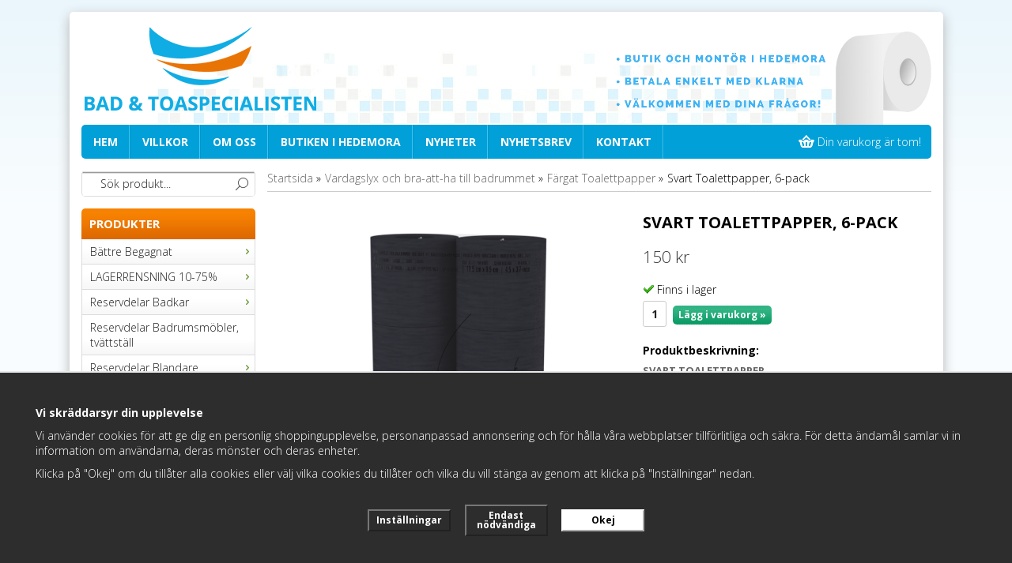

--- FILE ---
content_type: text/html; charset=UTF-8
request_url: https://badochtoaspecialisten.se/vardagslyx-och-bra-att-ha-till-badrummet/fargat-toalettpapper/svart-toalettpapper-6-pack/
body_size: 25094
content:
<!doctype html>
<html lang="sv">
<head>
	<meta http-equiv="X-UA-Compatible" content="IE=edge">
	<meta http-equiv="content-type" content="text/html; charset=utf-8">
	<meta http-equiv="content-language" content="sv">
	
	<title>Köp färgat toalettpapper med doft! Perfekta presenten!</title>	
		
	<meta name="description" content="Här hittar du svart toalettpapper med diskret doft. 6 rullar per förpackning. Finns i sju fina färger. Perfekta presenten till den som har allt!">
	<meta name="keywords" content="renova,svart toalettpapper,roligt toapapper,toapapper i färg,renova toalettpapper,färgat toalettpapper">
	<meta name="robots" content="index, follow">
	<!-- WIKINGGRUPPEN 6.5.4 -->
	<meta name="viewport" content="width=device-width, initial-scale=1, maximum-scale=1">
    <meta name="google-site-verification" content="WxxLiyDehwMOavhUuDRiw4SfU5d17AvgRXc7TE-7pc0" />
	<link type="text/css" href="/css/stilmall.css?v=3" media="screen" rel="stylesheet">
    <link href="/css/responsive.css" rel="stylesheet">
    <link rel="stylesheet" href="/css/fonts/wgr-icons.css"> 
	<link rel="canonical" href="https://badochtoaspecialisten.se/vardagslyx-och-bra-att-ha-till-badrummet/fargat-toalettpapper/svart-toalettpapper-6-pack/">
<script>
			window.dataLayer = window.dataLayer || [];
			function gtag(){dataLayer.push(arguments);}

			gtag('consent', 'default', {
				'ad_storage': 'denied',
				'analytics_storage': 'denied',
				'ad_user_data': 'denied',
				'ad_personalization': 'denied'
			});

			window.updateGoogleConsents = (function () {
				let consents = {};
				let timeout;
				const addConsents = (function() {
					let executed = false;
					return function() {
						if (!executed) {
							executed = true;
							gtag('consent', 'update', consents);
							delete window.updateGoogleConsents;
						}
					}
				})();

				return function (obj) {
					consents = { ...consents, ...obj };
					clearTimeout(timeout);
					setTimeout(addConsents, 25);
				}
			})();
		</script><script>
			document.addEventListener('DOMContentLoaded', function(){
				$(document).on('acceptCookies1', function() {
					$('body').append(atob('PHNjcmlwdD51cGRhdGVHb29nbGVDb25zZW50cyh7ICdhZF9zdG9yYWdlJzogJ2dyYW50ZWQnIH0pOzwvc2NyaXB0Pg=='));
				});
			});
			</script><script>
			document.addEventListener('DOMContentLoaded', function(){
				$(document).on('acceptCookies1', function() {
					$('body').append(atob('PHNjcmlwdD51cGRhdGVHb29nbGVDb25zZW50cyh7ICdhbmFseXRpY3Nfc3RvcmFnZSc6ICdncmFudGVkJyB9KTs8L3NjcmlwdD4='));
				});
			});
			</script><script>
			document.addEventListener('DOMContentLoaded', function(){
				$(document).on('acceptCookies1', function() {
					$('body').append(atob('PHNjcmlwdD51cGRhdGVHb29nbGVDb25zZW50cyh7ICdhZF91c2VyX2RhdGEnOiAnZ3JhbnRlZCcgfSk7PC9zY3JpcHQ+'));
				});
			});
			</script><script>
			document.addEventListener('DOMContentLoaded', function(){
				$(document).on('acceptCookies1', function() {
					$('body').append(atob('PHNjcmlwdD51cGRhdGVHb29nbGVDb25zZW50cyh7ICdhZF9wZXJzb25hbGl6YXRpb24nOiAnZ3JhbnRlZCcgfSk7PC9zY3JpcHQ+'));
				});
			});
			</script><script>
			document.addEventListener('DOMContentLoaded', function(){
				$(document).on('denyCookies1', function() {
					$('body').append(atob('PHNjcmlwdD51cGRhdGVHb29nbGVDb25zZW50cyh7ICdhZF9zdG9yYWdlJzogJ2RlbmllZCcgfSk7PC9zY3JpcHQ+'));
				});
			});
			</script><script>
			document.addEventListener('DOMContentLoaded', function(){
				$(document).on('denyCookies1', function() {
					$('body').append(atob('PHNjcmlwdD51cGRhdGVHb29nbGVDb25zZW50cyh7ICdhbmFseXRpY3Nfc3RvcmFnZSc6ICdkZW5pZWQnIH0pOzwvc2NyaXB0Pg=='));
				});
			});
			</script><script>
			document.addEventListener('DOMContentLoaded', function(){
				$(document).on('denyCookies1', function() {
					$('body').append(atob('PHNjcmlwdD51cGRhdGVHb29nbGVDb25zZW50cyh7ICdhZF91c2VyX2RhdGEnOiAnZGVuaWVkJyB9KTs8L3NjcmlwdD4='));
				});
			});
			</script><script>
			document.addEventListener('DOMContentLoaded', function(){
				$(document).on('denyCookies1', function() {
					$('body').append(atob('PHNjcmlwdD51cGRhdGVHb29nbGVDb25zZW50cyh7ICdhZF9wZXJzb25hbGl6YXRpb24nOiAnZGVuaWVkJyB9KTs8L3NjcmlwdD4='));
				});
			});
			</script><script>
			if (typeof dataLayer == 'undefined') {var dataLayer = [];} dataLayer.push({"ecommerce":{"currencyCode":"SEK","detail":{"products":[{"name":"Svart Toalettpapper, 6-pack","id":"Renova Toalettpapper Svart","price":150,"category":"vardagslyx-och-bra-att-ha-till-badrummet\/fargat-toalettpapper"}]}}}); dataLayer.push({"event":"view_item","currency":"SEK","items":[{"item_id":"Renova Toalettpapper Svart","item_name":"Svart Toalettpapper, 6-pack","price":150,"item_category":"vardagslyx-och-bra-att-ha-till-badrummet\/fargat-toalettpapper"}]}); dataLayer.push({"event":"fireRemarketing","remarketing_params":{"ecomm_prodid":"Renova Toalettpapper Svart","ecomm_category":"vardagslyx-och-bra-att-ha-till-badrummet\/fargat-toalettpapper","ecomm_totalvalue":150,"isSaleItem":false,"ecomm_pagetype":"product"}}); (function(w,d,s,l,i){w[l]=w[l]||[];w[l].push({'gtm.start':
			new Date().getTime(),event:'gtm.js'});var f=d.getElementsByTagName(s)[0],
			j=d.createElement(s),dl=l!='dataLayer'?'&l='+l:'';j.async=true;j.src=
			'//www.googletagmanager.com/gtm.js?id='+i+dl;f.parentNode.insertBefore(j,f);
			})(window,document,'script','dataLayer','GTM-W7CJ8LR ')
			</script><script async src="https://www.googletagmanager.com/gtag/js?id=UA-51824058-1"></script>
			<script>window.dataLayer = window.dataLayer || [];
			function gtag(){dataLayer.push(arguments);}
			gtag("js", new Date());
			gtag("config", "UA-51824058-1", {"currency":"SEK","anonymize_ip":true});gtag("event", "view_item", {"items":{"id":"Renova Toalettpapper Svart","name":"Svart Toalettpapper, 6-pack","brand":"Renova","category":"vardagslyx-och-bra-att-ha-till-badrummet\/fargat-toalettpapper","price":150}}); </script><link rel="stylesheet" type="text/css" href="/js/jquery.fancybox-2.15/jquery.fancybox.css" media="screen">	
	</head>
	<body itemscope itemtype="http://schema.org/WebPage"><div id="fb-root"></div><!-- Google Tag Manager (noscript) -->
			<noscript><iframe src="https://www.googletagmanager.com/ns.html?id=GTM-W7CJ8LR "
				height="0" width="0" style="display:none;visibility:hidden"></iframe></noscript>
			<!-- End Google Tag Manager (noscript) --><div class="fader"></div><div class="l-holder clearfix"><div class="l-mobile-header"><button class="neutral-btn mini-menu"><i class="wgr-icon icon-list2"></i></button><a href="/"><img src="/design/logo_sv.png" class="mini-site-logo"></a><button class="neutral-btn mini-cart" onclick="goToURL('/checkout/')"><div class="mini-cart-inner"><i class="wgr-icon icon-cart"></i></div></button></div><div class="l-header" itemscope itemtype="http://schema.org/WPHeader">
		<a class="site-logo" href="/"><img src="/design/logo_sv.png"></a><div class="site-info"><p><img alt="" src="/userfiles/images/fri_frakt_vid_best%C3%A4llning_%C3%B6ver_995-__3_-removebg-preview.png" style="width: 500px; height: 150px;"></p>

<p>&nbsp;</p>

<p>&nbsp;</p>

<p>&nbsp;</p>
</div><div class="site-banner"></div></div><div class="l-menubar clearfix">
		<ul class="nav-float site-nav" itemscope itemtype="http://schema.org/SiteNavigationElement"><li><a class="site-nav__item" href="/" title="Tillbaka till startsidan" itemprop="url">Hem</a></li><li><a class="site-nav__item" href="/info/villkor/" itemprop="url">Villkor</a></li><li><a class="site-nav__item" href="/info/om-oss/" itemprop="url">Om oss</a></li><li><a class="site-nav__item" href="/info/butiken-i-hedemora/" itemprop="url">Butiken i Hedemora</a></li><li><a class="site-nav__item" href="/news/" itemprop="url">Nyheter</a></li><li><a class="site-nav__item" href="/newsletter/" itemprop="url">Nyhetsbrev</a></li><li><a class="site-nav__item" href="/contact/" itemprop="url">Kontakt</a></li></ul><div id="topcart-holder">
			<div id="topcart-area"><img src="/design/topcart_cartsymbol.png" class="topcart-icon" alt="Cart">&nbsp;Din varukorg är tom!&nbsp;&nbsp;</div>
		  </div>
	  <div id="popcart"></div></div><div class="l-content clearfix">
		<div class="l-sidebar-primary" itemscope itemtype="http://schema.org/WPSideBar"><form method="get" action="/search/" class="site-search input-highlight">
		<input type="hidden" name="lang" value="sv"><input type="search" value="Sök produkt..." name="q" class="site-search__input" onfocus="if (this.value=='Sök produkt...') this.value=''" onblur="if (this.value=='') this.value='Sök produkt...'">
			<input type="submit" value="" class="site-search__btn">
		</form><div class="module">
		<h5 class="module__heading">Produkter</h5>
		<div class="module__body wipe" itemscope itemtype="http://schema.org/SiteNavigationElement"><ul class="listmenu listmenu-level-0"><li>
					<a class=" listmenu-level-0__item" href="/battre-begagnat/"
					title="Bättre Begagnat">Bättre Begagnat<i class="menu-node js-menu-node wgr-icon icon-arrow-right5" data-arrows="icon-arrow-down5 icon-arrow-right5"></i></a><ul class="listmenu listmenu-level-1"><li>
					<a class=" listmenu-level-1__item" href="/battre-begagnat/reservdelar-wc/"
					title="Reservdelar WC">Reservdelar WC</a></li><li>
					<a class=" listmenu-level-1__item" href="/battre-begagnat/verktyg/"
					title="Verktyg">Verktyg</a></li><li>
					<a class=" listmenu-level-1__item" href="/battre-begagnat/cisternlock/"
					title="Cisternlock">Cisternlock</a></li></ul></li><li>
					<a class=" listmenu-level-0__item" href="/lagerrensning-10-75/"
					title="LAGERRENSNING 10-75%">LAGERRENSNING 10-75%<i class="menu-node js-menu-node wgr-icon icon-arrow-right5" data-arrows="icon-arrow-down5 icon-arrow-right5"></i></a><ul class="listmenu listmenu-level-1"><li>
					<a class=" listmenu-level-1__item" href="/lagerrensning-10-75/reservdelar-blandare/"
					title="Reservdelar blandare">Reservdelar blandare</a></li><li>
					<a class=" listmenu-level-1__item" href="/lagerrensning-10-75/frotte/"
					title="Frotté">Frotté</a></li><li>
					<a class=" listmenu-level-1__item" href="/lagerrensning-10-75/reservdelar-wc-dusch-badkar/"
					title="Reservdelar WC, dusch, badkar">Reservdelar WC, dusch, badkar</a></li><li>
					<a class=" listmenu-level-1__item" href="/lagerrensning-10-75/tvalpumpar-toalettborstar-m-m/"
					title="Tvålpumpar, Toalettborstar m. m.">Tvålpumpar, Toalettborstar m. m.</a></li><li>
					<a class=" listmenu-level-1__item" href="/lagerrensning-10-75/vagghangda-tillbehor/"
					title="Vägghängda tillbehör">Vägghängda tillbehör</a></li><li>
					<a class=" listmenu-level-1__item" href="/lagerrensning-10-75/hyllor/"
					title="Hyllor">Hyllor</a></li><li>
					<a class=" listmenu-level-1__item" href="/lagerrensning-10-75/badrumsmattor/"
					title="Badrumsmattor">Badrumsmattor</a></li><li>
					<a class=" listmenu-level-1__item" href="/lagerrensning-10-75/duschdraperier-och-stanger/"
					title="Duschdraperier och -stänger">Duschdraperier och -stänger</a></li><li>
					<a class=" listmenu-level-1__item" href="/lagerrensning-10-75/toalettsitsar/"
					title="Toalettsitsar">Toalettsitsar</a></li><li>
					<a class=" listmenu-level-1__item" href="/lagerrensning-10-75/vvs-delar/"
					title="VVS-delar">VVS-delar</a></li><li>
					<a class=" listmenu-level-1__item" href="/lagerrensning-10-75/badrumsmobler/"
					title="Badrumsmöbler">Badrumsmöbler</a></li><li>
					<a class=" listmenu-level-1__item" href="/lagerrensning-10-75/skyltar/"
					title="Skyltar">Skyltar</a></li><li>
					<a class=" listmenu-level-1__item" href="/lagerrensning-10-75/smedbo-beslagsboden-tillbehor/"
					title="Smedbo/Beslagsboden Tillbehör">Smedbo/Beslagsboden Tillbehör<i class="menu-node js-menu-node wgr-icon icon-arrow-right5" data-arrows="icon-arrow-down5 icon-arrow-right5"></i></a><ul class="listmenu listmenu-level-2"><li>
					<a class=" listmenu-level-2__item" href="/lagerrensning-10-75/smedbo-beslagsboden-tillbehor/visningsexemplar/"
					title="Visningsexemplar">Visningsexemplar</a></li><li>
					<a class=" listmenu-level-2__item" href="/lagerrensning-10-75/smedbo-beslagsboden-tillbehor/utgaende-produkter/"
					title="Utgående produkter">Utgående produkter</a></li></ul></li><li>
					<a class=" listmenu-level-1__item" href="/lagerrensning-10-75/miller-tillbehor/"
					title="Miller Tillbehör">Miller Tillbehör</a></li><li>
					<a class=" listmenu-level-1__item" href="/lagerrensning-10-75/diverse/"
					title="Diverse">Diverse</a></li></ul></li><li>
					<a class=" listmenu-level-0__item" href="/reservdelar-badkar/"
					title="Reservdelar Badkar">Reservdelar Badkar<i class="menu-node js-menu-node wgr-icon icon-arrow-right5" data-arrows="icon-arrow-down5 icon-arrow-right5"></i></a><ul class="listmenu listmenu-level-1"><li>
					<a class=" listmenu-level-1__item" href="/reservdelar-badkar/ido/"
					title="IDO">IDO</a></li><li>
					<a class=" listmenu-level-1__item" href="/reservdelar-badkar/ifo/"
					title="IFÖ">IFÖ</a></li><li>
					<a class=" listmenu-level-1__item" href="/reservdelar-badkar/gustavsberg/"
					title="Gustavsberg">Gustavsberg</a></li><li>
					<a class=" listmenu-level-1__item" href="/reservdelar-badkar/universal-badkarspropp/"
					title="Universal, badkarspropp">Universal, badkarspropp</a></li></ul></li><li>
					<a class=" listmenu-level-0__item" href="/reservdelar-badrumsmobler-tvattstall/"
					title="Reservdelar Badrumsmöbler, tvättställ">Reservdelar Badrumsmöbler, tvättställ</a></li><li>
					<a class=" listmenu-level-0__item" href="/reservdelar-blandare/"
					title="Reservdelar Blandare">Reservdelar Blandare<i class="menu-node js-menu-node wgr-icon icon-arrow-right5" data-arrows="icon-arrow-down5 icon-arrow-right5"></i></a><ul class="listmenu listmenu-level-1"><li>
					<a class=" listmenu-level-1__item" href="/reservdelar-blandare/fm-mattsson/"
					title="FM Mattsson">FM Mattsson<i class="menu-node js-menu-node wgr-icon icon-arrow-right5" data-arrows="icon-arrow-down5 icon-arrow-right5"></i></a><ul class="listmenu listmenu-level-2"><li>
					<a class=" listmenu-level-2__item" href="/reservdelar-blandare/fm-mattsson/koksblandare/"
					title="Köksblandare">Köksblandare</a></li><li>
					<a class=" listmenu-level-2__item" href="/reservdelar-blandare/fm-mattsson/tvattstallsblandare/"
					title="Tvättställsblandare">Tvättställsblandare</a></li><li>
					<a class=" listmenu-level-2__item" href="/reservdelar-blandare/fm-mattsson/dusch-och-badkarsblandare/"
					title="Dusch- och badkarsblandare">Dusch- och badkarsblandare</a></li><li>
					<a class=" listmenu-level-2__item" href="/reservdelar-blandare/fm-mattsson/vattenutkastare/"
					title="Vattenutkastare">Vattenutkastare</a></li><li>
					<a class=" listmenu-level-2__item" href="/reservdelar-blandare/fm-mattsson/verktyg/"
					title="Verktyg">Verktyg</a></li></ul></li><li>
					<a class=" listmenu-level-1__item" href="/reservdelar-blandare/mora-armatur/"
					title="Mora Armatur">Mora Armatur<i class="menu-node js-menu-node wgr-icon icon-arrow-right5" data-arrows="icon-arrow-down5 icon-arrow-right5"></i></a><ul class="listmenu listmenu-level-2"><li>
					<a class=" listmenu-level-2__item" href="/reservdelar-blandare/mora-armatur/koksblandare/"
					title="Köksblandare">Köksblandare</a></li><li>
					<a class=" listmenu-level-2__item" href="/reservdelar-blandare/mora-armatur/tvattstallsblandare/"
					title="Tvättställsblandare">Tvättställsblandare</a></li><li>
					<a class=" listmenu-level-2__item" href="/reservdelar-blandare/mora-armatur/dusch-och-badkarsblandare/"
					title="Dusch- och badkarsblandare">Dusch- och badkarsblandare</a></li><li>
					<a class=" listmenu-level-2__item" href="/reservdelar-blandare/mora-armatur/vattenutkastare-spolblandare-mm/"
					title="Vattenutkastare, spolblandare m.m.">Vattenutkastare, spolblandare m.m.</a></li><li>
					<a class=" listmenu-level-2__item" href="/reservdelar-blandare/mora-armatur/verktyg/"
					title="Verktyg">Verktyg</a></li><li>
					<a class=" listmenu-level-2__item" href="/reservdelar-blandare/mora-armatur/kopplingar/"
					title="Kopplingar">Kopplingar</a></li></ul></li><li>
					<a class=" listmenu-level-1__item" href="/reservdelar-blandare/gustavsberg/"
					title="Gustavsberg">Gustavsberg<i class="menu-node js-menu-node wgr-icon icon-arrow-right5" data-arrows="icon-arrow-down5 icon-arrow-right5"></i></a><ul class="listmenu listmenu-level-2"><li>
					<a class=" listmenu-level-2__item" href="/reservdelar-blandare/gustavsberg/koksblandare/"
					title="Köksblandare">Köksblandare</a></li><li>
					<a class=" listmenu-level-2__item" href="/reservdelar-blandare/gustavsberg/tvattstallsblandare/"
					title="Tvättställsblandare">Tvättställsblandare</a></li><li>
					<a class=" listmenu-level-2__item" href="/reservdelar-blandare/gustavsberg/dusch-och-badkarsblandare/"
					title="Dusch- och badkarsblandare">Dusch- och badkarsblandare</a></li><li>
					<a class=" listmenu-level-2__item" href="/reservdelar-blandare/gustavsberg/bideblandare/"
					title="Bidéblandare">Bidéblandare</a></li><li>
					<a class=" listmenu-level-2__item" href="/reservdelar-blandare/gustavsberg/verktyg/"
					title="Verktyg">Verktyg</a></li></ul></li><li>
					<a class=" listmenu-level-1__item" href="/reservdelar-blandare/oras/"
					title="Oras">Oras<i class="menu-node js-menu-node wgr-icon icon-arrow-right5" data-arrows="icon-arrow-down5 icon-arrow-right5"></i></a><ul class="listmenu listmenu-level-2"><li>
					<a class=" listmenu-level-2__item" href="/reservdelar-blandare/oras/dusch-och-badkarsblandare/"
					title="Dusch- och badkarsblandare">Dusch- och badkarsblandare</a></li><li>
					<a class=" listmenu-level-2__item" href="/reservdelar-blandare/oras/tvattstallsblandare/"
					title="Tvättställsblandare">Tvättställsblandare</a></li><li>
					<a class=" listmenu-level-2__item" href="/reservdelar-blandare/oras/koksblandare/"
					title="Köksblandare">Köksblandare</a></li></ul></li><li>
					<a class=" listmenu-level-1__item" href="/reservdelar-blandare/damixa/"
					title="Damixa">Damixa</a></li><li>
					<a class=" listmenu-level-1__item" href="/reservdelar-blandare/tapwell/"
					title="Tapwell">Tapwell</a></li><li>
					<a class=" listmenu-level-1__item" href="/reservdelar-blandare/svedbergs/"
					title="Svedbergs">Svedbergs</a></li><li>
					<a class=" listmenu-level-1__item" href="/reservdelar-blandare/hansgrohe/"
					title="Hansgrohe">Hansgrohe</a></li><li>
					<a class=" listmenu-level-1__item" href="/reservdelar-blandare/grohe/"
					title="Grohe">Grohe</a></li><li>
					<a class=" listmenu-level-1__item" href="/reservdelar-blandare/hafa/"
					title="HAFA">HAFA</a></li><li>
					<a class=" listmenu-level-1__item" href="/reservdelar-blandare/universalprodukter/"
					title="Universalprodukter">Universalprodukter</a></li></ul></li><li>
					<a class=" listmenu-level-0__item" href="/reservdelar-duschanordningar/"
					title="Reservdelar Duschanordningar">Reservdelar Duschanordningar<i class="menu-node js-menu-node wgr-icon icon-arrow-right5" data-arrows="icon-arrow-down5 icon-arrow-right5"></i></a><ul class="listmenu listmenu-level-1"><li>
					<a class=" listmenu-level-1__item" href="/reservdelar-duschanordningar/takduschsilar/"
					title="Takduschsilar">Takduschsilar</a></li><li>
					<a class=" listmenu-level-1__item" href="/reservdelar-duschanordningar/slangar/"
					title="Slangar">Slangar</a></li><li>
					<a class=" listmenu-level-1__item" href="/reservdelar-duschanordningar/gliders-handduschhallare/"
					title="Gliders/Handduschhållare">Gliders/Handduschhållare<i class="menu-node js-menu-node wgr-icon icon-arrow-right5" data-arrows="icon-arrow-down5 icon-arrow-right5"></i></a><ul class="listmenu listmenu-level-2"><li>
					<a class=" listmenu-level-2__item" href="/reservdelar-duschanordningar/gliders-handduschhallare/hallare-vagg/"
					title="Hållare, vägg">Hållare, vägg</a></li><li>
					<a class=" listmenu-level-2__item" href="/reservdelar-duschanordningar/gliders-handduschhallare/glider-25-mm/"
					title="Glider 25 mm">Glider 25 mm</a></li><li>
					<a class=" listmenu-level-2__item" href="/reservdelar-duschanordningar/gliders-handduschhallare/glider-24-mm/"
					title="Glider 24 mm">Glider 24 mm</a></li><li>
					<a class=" listmenu-level-2__item" href="/reservdelar-duschanordningar/gliders-handduschhallare/glider-23-mm/"
					title="Glider 23 mm">Glider 23 mm</a></li><li>
					<a class=" listmenu-level-2__item" href="/reservdelar-duschanordningar/gliders-handduschhallare/glider-22-mm/"
					title="Glider 22 mm">Glider 22 mm</a></li><li>
					<a class=" listmenu-level-2__item" href="/reservdelar-duschanordningar/gliders-handduschhallare/glider-20-mm/"
					title="Glider 20 mm">Glider 20 mm</a></li><li>
					<a class=" listmenu-level-2__item" href="/reservdelar-duschanordningar/gliders-handduschhallare/glider-19-mm/"
					title="Glider 19 mm">Glider 19 mm</a></li><li>
					<a class=" listmenu-level-2__item" href="/reservdelar-duschanordningar/gliders-handduschhallare/glider-18-mm/"
					title="Glider 18 mm">Glider 18 mm</a></li></ul></li><li>
					<a class=" listmenu-level-1__item" href="/reservdelar-duschanordningar/handtag/"
					title="Handtag">Handtag</a></li><li>
					<a class=" listmenu-level-1__item" href="/reservdelar-duschanordningar/tvalkoppar/"
					title="Tvålkoppar">Tvålkoppar</a></li><li>
					<a class=" listmenu-level-1__item" href="/reservdelar-duschanordningar/monteringsdetaljer/"
					title="Monteringsdetaljer">Monteringsdetaljer</a></li></ul></li><li>
					<a class=" listmenu-level-0__item" href="/reservdelar-duschkabin-duschvaggar/"
					title="Reservdelar Duschkabin/duschväggar">Reservdelar Duschkabin/duschväggar<i class="menu-node js-menu-node wgr-icon icon-arrow-right5" data-arrows="icon-arrow-down5 icon-arrow-right5"></i></a><ul class="listmenu listmenu-level-1"><li>
					<a class=" listmenu-level-1__item" href="/reservdelar-duschkabin-duschvaggar/ido/"
					title="IDO">IDO<i class="menu-node js-menu-node wgr-icon icon-arrow-right5" data-arrows="icon-arrow-down5 icon-arrow-right5"></i></a><ul class="listmenu listmenu-level-2"><li>
					<a class=" listmenu-level-2__item" href="/reservdelar-duschkabin-duschvaggar/ido/lister-till-dusch/"
					title="Lister till dusch">Lister till dusch</a></li><li>
					<a class=" listmenu-level-2__item" href="/reservdelar-duschkabin-duschvaggar/ido/ido-10-2017/"
					title="IDO 10, 2017-">IDO 10, 2017-</a></li><li>
					<a class=" listmenu-level-2__item" href="/reservdelar-duschkabin-duschvaggar/ido/ido-8-2011-2018/"
					title="IDO 8, 2011-2018">IDO 8, 2011-2018<i class="menu-node js-menu-node wgr-icon icon-arrow-right5" data-arrows="icon-arrow-down5 icon-arrow-right5"></i></a><ul class="listmenu listmenu-level-3"><li>
					<a class=" listmenu-level-3__item" href="/reservdelar-duschkabin-duschvaggar/ido/ido-8-2011-2018/ido-8-1-2013/"
					title="IDO 8-1, 2013-">IDO 8-1, 2013-</a></li><li>
					<a class=" listmenu-level-3__item" href="/reservdelar-duschkabin-duschvaggar/ido/ido-8-2011-2018/ido-8-3-2013/"
					title="IDO 8-3, 2013-">IDO 8-3, 2013-</a></li><li>
					<a class=" listmenu-level-3__item" href="/reservdelar-duschkabin-duschvaggar/ido/ido-8-2011-2018/ido-8-2012-2016/"
					title="IDO 8- (2012-2016)">IDO 8- (2012-2016)</a></li><li>
					<a class=" listmenu-level-3__item" href="/reservdelar-duschkabin-duschvaggar/ido/ido-8-2011-2018/ido-8-5-2011-2018/"
					title="IDO 8-5 (2011-2018)">IDO 8-5 (2011-2018)</a></li></ul></li><li>
					<a class=" listmenu-level-2__item" href="/reservdelar-duschkabin-duschvaggar/ido/ido-7-ar-2004-2013/"
					title="IDO 7, år 2004-2013">IDO 7, år 2004-2013<i class="menu-node js-menu-node wgr-icon icon-arrow-right5" data-arrows="icon-arrow-down5 icon-arrow-right5"></i></a><ul class="listmenu listmenu-level-3"><li>
					<a class=" listmenu-level-3__item" href="/reservdelar-duschkabin-duschvaggar/ido/ido-7-ar-2004-2013/ido-7-5-2005-2011/"
					title="IDO 7-5 (2005-2011)">IDO 7-5 (2005-2011)</a></li><li>
					<a class=" listmenu-level-3__item" href="/reservdelar-duschkabin-duschvaggar/ido/ido-7-ar-2004-2013/ido-7-3-2005-2013/"
					title="IDO 7-3 (2005-2013)">IDO 7-3 (2005-2013)</a></li><li>
					<a class=" listmenu-level-3__item" href="/reservdelar-duschkabin-duschvaggar/ido/ido-7-ar-2004-2013/ido-7-2-2004-2011/"
					title="IDO 7-2 (2004-2011)">IDO 7-2 (2004-2011)</a></li><li>
					<a class=" listmenu-level-3__item" href="/reservdelar-duschkabin-duschvaggar/ido/ido-7-ar-2004-2013/ido-7-1-2005-2013/"
					title="IDO 7-1 (2005-2013)">IDO 7-1 (2005-2013)</a></li><li>
					<a class=" listmenu-level-3__item" href="/reservdelar-duschkabin-duschvaggar/ido/ido-7-ar-2004-2013/ido-7-duschvaggar-2005-2011/"
					title="IDO 7 duschväggar (2005-2011)">IDO 7 duschväggar (2005-2011)</a></li></ul></li><li>
					<a class=" listmenu-level-2__item" href="/reservdelar-duschkabin-duschvaggar/ido/ido-6-ar-1999-2004/"
					title="IDO 6, år 1999-2004">IDO 6, år 1999-2004<i class="menu-node js-menu-node wgr-icon icon-arrow-right5" data-arrows="icon-arrow-down5 icon-arrow-right5"></i></a><ul class="listmenu listmenu-level-3"><li>
					<a class=" listmenu-level-3__item" href="/reservdelar-duschkabin-duschvaggar/ido/ido-6-ar-1999-2004/ido-6-0-1999-2004/"
					title="IDO 6-0 (1999-2004)">IDO 6-0 (1999-2004)</a></li><li>
					<a class=" listmenu-level-3__item" href="/reservdelar-duschkabin-duschvaggar/ido/ido-6-ar-1999-2004/ido-6-1-6-10-1999-2004/"
					title="IDO 6-1/6-10 (1999-2004)">IDO 6-1/6-10 (1999-2004)</a></li><li>
					<a class=" listmenu-level-3__item" href="/reservdelar-duschkabin-duschvaggar/ido/ido-6-ar-1999-2004/ido-6-3-1999-2004/"
					title="IDO 6-3 (1999-2004)">IDO 6-3 (1999-2004)</a></li><li>
					<a class=" listmenu-level-3__item" href="/reservdelar-duschkabin-duschvaggar/ido/ido-6-ar-1999-2004/ido-6-5-1999-2004/"
					title="IDO 6-5 (1999-2004)">IDO 6-5 (1999-2004)</a></li><li>
					<a class=" listmenu-level-3__item" href="/reservdelar-duschkabin-duschvaggar/ido/ido-6-ar-1999-2004/ido-61-1999/"
					title="IDO 61 (-1999)">IDO 61 (-1999)</a></li><li>
					<a class=" listmenu-level-3__item" href="/reservdelar-duschkabin-duschvaggar/ido/ido-6-ar-1999-2004/ido-62-1999/"
					title="IDO 62 (-1999)">IDO 62 (-1999)</a></li><li>
					<a class=" listmenu-level-3__item" href="/reservdelar-duschkabin-duschvaggar/ido/ido-6-ar-1999-2004/ido-63-1999/"
					title="IDO 63 (-1999)">IDO 63 (-1999)</a></li></ul></li></ul></li><li>
					<a class=" listmenu-level-1__item" href="/reservdelar-duschkabin-duschvaggar/ifo/"
					title="IFÖ">IFÖ<i class="menu-node js-menu-node wgr-icon icon-arrow-right5" data-arrows="icon-arrow-down5 icon-arrow-right5"></i></a><ul class="listmenu listmenu-level-2"><li>
					<a class=" listmenu-level-2__item" href="/reservdelar-duschkabin-duschvaggar/ifo/ifo-kabin-vagg-1994-2008/"
					title="IFÖ Kabin/vägg 1994-2008">IFÖ Kabin/vägg 1994-2008</a></li><li>
					<a class=" listmenu-level-2__item" href="/reservdelar-duschkabin-duschvaggar/ifo/ifo-modeller-space-2003/"
					title="IFÖ Modeller Space 2003-">IFÖ Modeller Space 2003-</a></li><li>
					<a class=" listmenu-level-2__item" href="/reservdelar-duschkabin-duschvaggar/ifo/ifo-modeller-solid-2005/"
					title="IFÖ Modeller Solid 2005-">IFÖ Modeller Solid 2005-</a></li><li>
					<a class=" listmenu-level-2__item" href="/reservdelar-duschkabin-duschvaggar/ifo/ifo-modeller-next-2009/"
					title="IFÖ Modeller Next 2009-">IFÖ Modeller Next 2009-</a></li><li>
					<a class=" listmenu-level-2__item" href="/reservdelar-duschkabin-duschvaggar/ifo/ifo-modeller-silver-2014-2020/"
					title="IFÖ Modeller Silver 2014-2020">IFÖ Modeller Silver 2014-2020</a></li></ul></li><li>
					<a class=" listmenu-level-1__item" href="/reservdelar-duschkabin-duschvaggar/arrow-shower/"
					title="Arrow Shower">Arrow Shower</a></li><li>
					<a class=" listmenu-level-1__item" href="/reservdelar-duschkabin-duschvaggar/svedbergs/"
					title="Svedbergs">Svedbergs</a></li><li>
					<a class=" listmenu-level-1__item" href="/reservdelar-duschkabin-duschvaggar/macro/"
					title="Macro">Macro</a></li><li>
					<a class=" listmenu-level-1__item" href="/reservdelar-duschkabin-duschvaggar/hafa/"
					title="HAFA">HAFA</a></li><li>
					<a class=" listmenu-level-1__item" href="/reservdelar-duschkabin-duschvaggar/handtag/"
					title="Handtag">Handtag</a></li><li>
					<a class=" listmenu-level-1__item" href="/reservdelar-duschkabin-duschvaggar/lister-vertikala-magnetlister-mm/"
					title="Lister, vertikala (magnetlister m.m.)">Lister, vertikala (magnetlister m.m.)</a></li></ul></li><li>
					<a class=" listmenu-level-0__item" href="/reservdelar-wc-stolar/"
					title="Reservdelar WC-stolar">Reservdelar WC-stolar<i class="menu-node js-menu-node wgr-icon icon-arrow-right5" data-arrows="icon-arrow-down5 icon-arrow-right5"></i></a><ul class="listmenu listmenu-level-1"><li>
					<a class=" listmenu-level-1__item" href="/reservdelar-wc-stolar/ido/"
					title="IDO">IDO<i class="menu-node js-menu-node wgr-icon icon-arrow-right5" data-arrows="icon-arrow-down5 icon-arrow-right5"></i></a><ul class="listmenu listmenu-level-2"><li>
					<a class=" listmenu-level-2__item" href="/reservdelar-wc-stolar/ido/aldre-modeller-1980/"
					title="Äldre modeller -1980">Äldre modeller -1980</a></li><li>
					<a class=" listmenu-level-2__item" href="/reservdelar-wc-stolar/ido/aniara-1980-2007/"
					title="Aniara 1980-2007">Aniara 1980-2007</a></li><li>
					<a class=" listmenu-level-2__item" href="/reservdelar-wc-stolar/ido/trevi-basic-1993/"
					title="Trevi Basic 1993-">Trevi Basic 1993-</a></li><li>
					<a class=" listmenu-level-2__item" href="/reservdelar-wc-stolar/ido/trevi-e-1996-2017/"
					title="Trevi E 1996-2017">Trevi E 1996-2017</a></li><li>
					<a class=" listmenu-level-2__item" href="/reservdelar-wc-stolar/ido/mosaik-1999-2008/"
					title="Mosaik 1999-2008">Mosaik 1999-2008</a></li><li>
					<a class=" listmenu-level-2__item" href="/reservdelar-wc-stolar/ido/seven-d-2006/"
					title="Seven D 2006-">Seven D 2006-</a></li><li>
					<a class=" listmenu-level-2__item" href="/reservdelar-wc-stolar/ido/glow-2016/"
					title="Glow 2016-">Glow 2016-</a></li><li>
					<a class=" listmenu-level-2__item" href="/reservdelar-wc-stolar/ido/vagghangda/"
					title="Vägghängda">Vägghängda<i class="menu-node js-menu-node wgr-icon icon-arrow-right5" data-arrows="icon-arrow-down5 icon-arrow-right5"></i></a><ul class="listmenu listmenu-level-3"><li>
					<a class=" listmenu-level-3__item" href="/reservdelar-wc-stolar/ido/vagghangda/seven-d-seven-d-image-2013-2017/"
					title="Seven D/Seven D Image 2013-2017">Seven D/Seven D Image 2013-2017</a></li><li>
					<a class=" listmenu-level-3__item" href="/reservdelar-wc-stolar/ido/vagghangda/ido-glow-2016/"
					title="IDO Glow 2016">IDO Glow 2016</a></li><li>
					<a class=" listmenu-level-3__item" href="/reservdelar-wc-stolar/ido/vagghangda/tryckknappar/"
					title="Tryckknappar">Tryckknappar</a></li></ul></li><li>
					<a class=" listmenu-level-2__item" href="/reservdelar-wc-stolar/ido/spolknappar/"
					title="Spolknappar">Spolknappar</a></li><li>
					<a class=" listmenu-level-2__item" href="/reservdelar-wc-stolar/ido/wc-sitsar-och-tillbehor/"
					title="WC-sitsar och tillbehör">WC-sitsar och tillbehör</a></li><li>
					<a class=" listmenu-level-2__item" href="/reservdelar-wc-stolar/ido/ovrigt/"
					title="Övrigt">Övrigt</a></li></ul></li><li>
					<a class=" listmenu-level-1__item" href="/reservdelar-wc-stolar/ifo/"
					title="IFÖ">IFÖ<i class="menu-node js-menu-node wgr-icon icon-arrow-right5" data-arrows="icon-arrow-down5 icon-arrow-right5"></i></a><ul class="listmenu listmenu-level-2"><li>
					<a class=" listmenu-level-2__item" href="/reservdelar-wc-stolar/ifo/cito-carezza-cascade-1955-1984/"
					title="Cito/Carezza/Cascade 1955-1984">Cito/Carezza/Cascade 1955-1984</a></li><li>
					<a class=" listmenu-level-2__item" href="/reservdelar-wc-stolar/ifo/cascade-barn-1991-2008/"
					title="Cascade Barn 1991-2008">Cascade Barn 1991-2008</a></li><li>
					<a class=" listmenu-level-2__item" href="/reservdelar-wc-stolar/ifo/aqua-1984-1991/"
					title="Aqua 1984-1991">Aqua 1984-1991</a></li><li>
					<a class=" listmenu-level-2__item" href="/reservdelar-wc-stolar/ifo/aqua-21-1991-1994/"
					title="Aqua 21 1991-1994">Aqua 21 1991-1994</a></li><li>
					<a class=" listmenu-level-2__item" href="/reservdelar-wc-stolar/ifo/carat-1991-1997/"
					title="Carat 1991-1997">Carat 1991-1997</a></li><li>
					<a class=" listmenu-level-2__item" href="/reservdelar-wc-stolar/ifo/city-2001-2005/"
					title="City 2001-2005">City 2001-2005</a></li><li>
					<a class=" listmenu-level-2__item" href="/reservdelar-wc-stolar/ifo/ceranova-1995-2005/"
					title="Ceranova 1995-2005">Ceranova 1995-2005</a></li><li>
					<a class=" listmenu-level-2__item" href="/reservdelar-wc-stolar/ifo/cera-1996-2006/"
					title="Cera 1996-2006">Cera 1996-2006</a></li><li>
					<a class=" listmenu-level-2__item" href="/reservdelar-wc-stolar/ifo/pala-ido-seven-d/"
					title="Pala (IDO Seven D)">Pala (IDO Seven D)</a></li><li>
					<a class=" listmenu-level-2__item" href="/reservdelar-wc-stolar/ifo/sign-2006-2016/"
					title="Sign 2006-2016">Sign 2006-2016</a></li><li>
					<a class=" listmenu-level-2__item" href="/reservdelar-wc-stolar/ifo/vinta-ido-glow/"
					title="Vinta (IDO Glow)">Vinta (IDO Glow)</a></li><li>
					<a class=" listmenu-level-2__item" href="/reservdelar-wc-stolar/ifo/spira-2016/"
					title="Spira 2016-">Spira 2016-</a></li><li>
					<a class=" listmenu-level-2__item" href="/reservdelar-wc-stolar/ifo/vagghangda/"
					title="Vägghängda">Vägghängda<i class="menu-node js-menu-node wgr-icon icon-arrow-right5" data-arrows="icon-arrow-down5 icon-arrow-right5"></i></a><ul class="listmenu listmenu-level-3"><li>
					<a class=" listmenu-level-3__item" href="/reservdelar-wc-stolar/ifo/vagghangda/inbyggda/"
					title="Inbyggda">Inbyggda</a></li><li>
					<a class=" listmenu-level-3__item" href="/reservdelar-wc-stolar/ifo/vagghangda/spira-2019/"
					title="Spira 2019-">Spira 2019-</a></li><li>
					<a class=" listmenu-level-3__item" href="/reservdelar-wc-stolar/ifo/vagghangda/sign-2006-2019/"
					title="Sign 2006-2019">Sign 2006-2019</a></li><li>
					<a class=" listmenu-level-3__item" href="/reservdelar-wc-stolar/ifo/vagghangda/cera-1996-2008/"
					title="Cera 1996-2008">Cera 1996-2008</a></li><li>
					<a class=" listmenu-level-3__item" href="/reservdelar-wc-stolar/ifo/vagghangda/aqua-1984-1996/"
					title="Aqua 1984-1996">Aqua 1984-1996</a></li><li>
					<a class=" listmenu-level-3__item" href="/reservdelar-wc-stolar/ifo/vagghangda/installationssystem/"
					title="Installationssystem">Installationssystem</a></li><li>
					<a class=" listmenu-level-3__item" href="/reservdelar-wc-stolar/ifo/vagghangda/spolknappar/"
					title="Spolknappar">Spolknappar</a></li></ul></li><li>
					<a class=" listmenu-level-2__item" href="/reservdelar-wc-stolar/ifo/spolknappar/"
					title="Spolknappar">Spolknappar</a></li><li>
					<a class=" listmenu-level-2__item" href="/reservdelar-wc-stolar/ifo/wc-sitsar-och-tillbehor/"
					title="WC-sitsar och tillbehör">WC-sitsar och tillbehör</a></li><li>
					<a class=" listmenu-level-2__item" href="/reservdelar-wc-stolar/ifo/ovrigt/"
					title="Övrigt">Övrigt</a></li></ul></li><li>
					<a class=" listmenu-level-1__item" href="/reservdelar-wc-stolar/gustavsberg/"
					title="Gustavsberg">Gustavsberg<i class="menu-node js-menu-node wgr-icon icon-arrow-right5" data-arrows="icon-arrow-down5 icon-arrow-right5"></i></a><ul class="listmenu listmenu-level-2"><li>
					<a class=" listmenu-level-2__item" href="/reservdelar-wc-stolar/gustavsberg/barn-wc-305-1950/"
					title="Barn-WC 305, 1950-">Barn-WC 305, 1950-</a></li><li>
					<a class=" listmenu-level-2__item" href="/reservdelar-wc-stolar/gustavsberg/modell-315-1953-1977/"
					title="Modell 315 1953-1977">Modell 315 1953-1977</a></li><li>
					<a class=" listmenu-level-2__item" href="/reservdelar-wc-stolar/gustavsberg/modell-325t-1977-1986/"
					title="Modell 325T 1977-1986">Modell 325T 1977-1986</a></li><li>
					<a class=" listmenu-level-2__item" href="/reservdelar-wc-stolar/gustavsberg/modell-325x-1985-1995/"
					title="Modell 325X 1985-1995">Modell 325X 1985-1995</a></li><li>
					<a class=" listmenu-level-2__item" href="/reservdelar-wc-stolar/gustavsberg/skandic-1996-2003/"
					title="Skandic 1996-2003">Skandic 1996-2003</a></li><li>
					<a class=" listmenu-level-2__item" href="/reservdelar-wc-stolar/gustavsberg/nordic-1992-2002-300-serie/"
					title="Nordic 1992-2002, 300-serie">Nordic 1992-2002, 300-serie</a></li><li>
					<a class=" listmenu-level-2__item" href="/reservdelar-wc-stolar/gustavsberg/classic-2001-2007/"
					title="Classic 2001-2007">Classic 2001-2007</a></li><li>
					<a class=" listmenu-level-2__item" href="/reservdelar-wc-stolar/gustavsberg/nordic-2002/"
					title="Nordic 2002-">Nordic 2002-</a></li><li>
					<a class=" listmenu-level-2__item" href="/reservdelar-wc-stolar/gustavsberg/nordic-2003-2017-300-serie/"
					title="Nordic 2003-2017, 300-serie">Nordic 2003-2017, 300-serie</a></li><li>
					<a class=" listmenu-level-2__item" href="/reservdelar-wc-stolar/gustavsberg/artic-2005-2017/"
					title="Artic 2005-2017">Artic 2005-2017</a></li><li>
					<a class=" listmenu-level-2__item" href="/reservdelar-wc-stolar/gustavsberg/logic-2007-2014/"
					title="Logic 2007-2014">Logic 2007-2014</a></li><li>
					<a class=" listmenu-level-2__item" href="/reservdelar-wc-stolar/gustavsberg/nautic-2010-2017/"
					title="Nautic 2010-2017">Nautic 2010-2017</a></li><li>
					<a class=" listmenu-level-2__item" href="/reservdelar-wc-stolar/gustavsberg/nautic-hf-2017/"
					title="Nautic HF 2017-">Nautic HF 2017-</a></li><li>
					<a class=" listmenu-level-2__item" href="/reservdelar-wc-stolar/gustavsberg/nordic3-2015-2017/"
					title="Nordic3 2015-2017">Nordic3 2015-2017</a></li><li>
					<a class=" listmenu-level-2__item" href="/reservdelar-wc-stolar/gustavsberg/nordic3-2017/"
					title="Nordic3 2017-">Nordic3 2017-</a></li><li>
					<a class=" listmenu-level-2__item" href="/reservdelar-wc-stolar/gustavsberg/estetic-2016-2017/"
					title="Estetic 2016-2017">Estetic 2016-2017</a></li><li>
					<a class=" listmenu-level-2__item" href="/reservdelar-wc-stolar/gustavsberg/estetic-2017/"
					title="Estetic 2017-">Estetic 2017-</a></li><li>
					<a class=" listmenu-level-2__item" href="/reservdelar-wc-stolar/gustavsberg/6000-serien-public-2019/"
					title="6000-serien Public 2019-">6000-serien Public 2019-</a></li><li>
					<a class=" listmenu-level-2__item" href="/reservdelar-wc-stolar/gustavsberg/vagghangda/"
					title="Vägghängda">Vägghängda<i class="menu-node js-menu-node wgr-icon icon-arrow-right5" data-arrows="icon-arrow-down5 icon-arrow-right5"></i></a><ul class="listmenu listmenu-level-3"><li>
					<a class=" listmenu-level-3__item" href="/reservdelar-wc-stolar/gustavsberg/vagghangda/nordic-339-393-1992-2002/"
					title="Nordic 339 &amp; 393 1992-2002">Nordic 339 & 393 1992-2002</a></li><li>
					<a class=" listmenu-level-3__item" href="/reservdelar-wc-stolar/gustavsberg/vagghangda/scandic-classic-333-1996-2005/"
					title="Scandic/Classic 333, 1996-2005">Scandic/Classic 333, 1996-2005</a></li><li>
					<a class=" listmenu-level-3__item" href="/reservdelar-wc-stolar/gustavsberg/vagghangda/nordic-2320-2002-2010/"
					title="Nordic 2320, 2002-2010">Nordic 2320, 2002-2010</a></li><li>
					<a class=" listmenu-level-3__item" href="/reservdelar-wc-stolar/gustavsberg/vagghangda/nordic-2330-2002-2010/"
					title="Nordic 2330, 2002-2010">Nordic 2330, 2002-2010</a></li><li>
					<a class=" listmenu-level-3__item" href="/reservdelar-wc-stolar/gustavsberg/vagghangda/nordic-339-2003/"
					title="Nordic 339 2003-">Nordic 339 2003-</a></li><li>
					<a class=" listmenu-level-3__item" href="/reservdelar-wc-stolar/gustavsberg/vagghangda/artic-4330-2005/"
					title="Artic 4330, 2005 -">Artic 4330, 2005 -</a></li><li>
					<a class=" listmenu-level-3__item" href="/reservdelar-wc-stolar/gustavsberg/vagghangda/logic-5693-2007-2017/"
					title="Logic 5693, 2007 - 2017">Logic 5693, 2007 - 2017</a></li><li>
					<a class=" listmenu-level-3__item" href="/reservdelar-wc-stolar/gustavsberg/vagghangda/nautic-5530-2010/"
					title="Nautic 5530, 2010 -">Nautic 5530, 2010 -</a></li><li>
					<a class=" listmenu-level-3__item" href="/reservdelar-wc-stolar/gustavsberg/vagghangda/hygienic-flush-5g84-2014/"
					title="Hygienic Flush 5G84, 2014 -">Hygienic Flush 5G84, 2014 -</a></li><li>
					<a class=" listmenu-level-3__item" href="/reservdelar-wc-stolar/gustavsberg/vagghangda/nautic-5522-5520-1522-hf-2010-2017/"
					title="Nautic 5522/5520/1522 HF, 2010 - 2017">Nautic 5522/5520/1522 HF, 2010 - 2017</a></li><li>
					<a class=" listmenu-level-3__item" href="/reservdelar-wc-stolar/gustavsberg/vagghangda/nautic-1522-hf-2017/"
					title="Nautic 1522 HF, 2017-">Nautic 1522 HF, 2017-</a></li></ul></li><li>
					<a class=" listmenu-level-2__item" href="/reservdelar-wc-stolar/gustavsberg/fixturer/"
					title="Fixturer">Fixturer<i class="menu-node js-menu-node wgr-icon icon-arrow-right5" data-arrows="icon-arrow-down5 icon-arrow-right5"></i></a><ul class="listmenu listmenu-level-3"><li>
					<a class=" listmenu-level-3__item" href="/reservdelar-wc-stolar/gustavsberg/fixturer/trimont-universal-2008/"
					title="Trimont universal -2008">Trimont universal -2008</a></li></ul></li><li>
					<a class=" listmenu-level-2__item" href="/reservdelar-wc-stolar/gustavsberg/spolknappar/"
					title="Spolknappar">Spolknappar</a></li><li>
					<a class=" listmenu-level-2__item" href="/reservdelar-wc-stolar/gustavsberg/wc-sitsar-och-tillbehor/"
					title="WC-sitsar och tillbehör">WC-sitsar och tillbehör</a></li><li>
					<a class=" listmenu-level-2__item" href="/reservdelar-wc-stolar/gustavsberg/ovrigt/"
					title="Övrigt">Övrigt</a></li></ul></li><li>
					<a class=" listmenu-level-1__item" href="/reservdelar-wc-stolar/svedbergs/"
					title="Svedbergs">Svedbergs<i class="menu-node js-menu-node wgr-icon icon-arrow-right5" data-arrows="icon-arrow-down5 icon-arrow-right5"></i></a><ul class="listmenu listmenu-level-2"><li>
					<a class=" listmenu-level-2__item" href="/reservdelar-wc-stolar/svedbergs/modell-9082/"
					title="Modell 9082">Modell 9082</a></li><li>
					<a class=" listmenu-level-2__item" href="/reservdelar-wc-stolar/svedbergs/modell-9087/"
					title="Modell 9087">Modell 9087</a></li><li>
					<a class=" listmenu-level-2__item" href="/reservdelar-wc-stolar/svedbergs/modell-9085/"
					title="Modell 9085">Modell 9085</a></li><li>
					<a class=" listmenu-level-2__item" href="/reservdelar-wc-stolar/svedbergs/modell-9028/"
					title="Modell 9028">Modell 9028</a></li><li>
					<a class=" listmenu-level-2__item" href="/reservdelar-wc-stolar/svedbergs/modell-9038/"
					title="Modell 9038">Modell 9038</a></li><li>
					<a class=" listmenu-level-2__item" href="/reservdelar-wc-stolar/svedbergs/modell-9029/"
					title="Modell 9029">Modell 9029</a></li><li>
					<a class=" listmenu-level-2__item" href="/reservdelar-wc-stolar/svedbergs/modell-9023/"
					title="Modell 9023">Modell 9023</a></li><li>
					<a class=" listmenu-level-2__item" href="/reservdelar-wc-stolar/svedbergs/modell-9027/"
					title="Modell 9027">Modell 9027</a></li><li>
					<a class=" listmenu-level-2__item" href="/reservdelar-wc-stolar/svedbergs/modell-9078/"
					title="Modell 9078">Modell 9078</a></li><li>
					<a class=" listmenu-level-2__item" href="/reservdelar-wc-stolar/svedbergs/modell-9040/"
					title="Modell 9040">Modell 9040</a></li><li>
					<a class=" listmenu-level-2__item" href="/reservdelar-wc-stolar/svedbergs/modell-9022/"
					title="Modell 9022">Modell 9022</a></li><li>
					<a class=" listmenu-level-2__item" href="/reservdelar-wc-stolar/svedbergs/modell-9070-2007/"
					title="Modell 9070 2007-">Modell 9070 2007-</a></li><li>
					<a class=" listmenu-level-2__item" href="/reservdelar-wc-stolar/svedbergs/modell-9070-2006/"
					title="Modell 9070 -2006">Modell 9070 -2006</a></li><li>
					<a class=" listmenu-level-2__item" href="/reservdelar-wc-stolar/svedbergs/modell-9021-2007/"
					title="Modell 9021 2007-">Modell 9021 2007-</a></li><li>
					<a class=" listmenu-level-2__item" href="/reservdelar-wc-stolar/svedbergs/modell-9021-2006/"
					title="Modell 9021 -2006">Modell 9021 -2006</a></li><li>
					<a class=" listmenu-level-2__item" href="/reservdelar-wc-stolar/svedbergs/till-twico-1-spolmekanism-9023-9073/"
					title="Till Twico 1 spolmekanism, 9023/9073">Till Twico 1 spolmekanism, 9023/9073</a></li><li>
					<a class=" listmenu-level-2__item" href="/reservdelar-wc-stolar/svedbergs/till-twico-3-spolmekanism-9082-9085-9087/"
					title="Till Twico 3 spolmekanism, 9082/9085/9087">Till Twico 3 spolmekanism, 9082/9085/9087</a></li><li>
					<a class=" listmenu-level-2__item" href="/reservdelar-wc-stolar/svedbergs/till-lazer-mini-spolmekanism/"
					title="Till Lazer Mini spolmekanism">Till Lazer Mini spolmekanism</a></li><li>
					<a class=" listmenu-level-2__item" href="/reservdelar-wc-stolar/svedbergs/till-lazer-twin-spolmekanism/"
					title="Till Lazer Twin  spolmekanism">Till Lazer Twin  spolmekanism</a></li><li>
					<a class=" listmenu-level-2__item" href="/reservdelar-wc-stolar/svedbergs/spolknappar/"
					title="Spolknappar">Spolknappar</a></li><li>
					<a class=" listmenu-level-2__item" href="/reservdelar-wc-stolar/svedbergs/wc-sitsar/"
					title="WC-sitsar">WC-sitsar</a></li></ul></li><li>
					<a class=" listmenu-level-1__item" href="/reservdelar-wc-stolar/hafa/"
					title="HAFA">HAFA</a></li><li>
					<a class=" listmenu-level-1__item" href="/reservdelar-wc-stolar/westerbergs/"
					title="Westerbergs">Westerbergs</a></li><li>
					<a class=" listmenu-level-1__item" href="/reservdelar-wc-stolar/ovriga-fabrikat/"
					title="Övriga fabrikat">Övriga fabrikat<i class="menu-node js-menu-node wgr-icon icon-arrow-right5" data-arrows="icon-arrow-down5 icon-arrow-right5"></i></a><ul class="listmenu listmenu-level-2"><li>
					<a class=" listmenu-level-2__item" href="/reservdelar-wc-stolar/ovriga-fabrikat/a-collection/"
					title="A-collection">A-collection</a></li><li>
					<a class=" listmenu-level-2__item" href="/reservdelar-wc-stolar/ovriga-fabrikat/alterna/"
					title="Alterna">Alterna</a></li><li>
					<a class=" listmenu-level-2__item" href="/reservdelar-wc-stolar/ovriga-fabrikat/grohe/"
					title="Grohe">Grohe</a></li><li>
					<a class=" listmenu-level-2__item" href="/reservdelar-wc-stolar/ovriga-fabrikat/laufen/"
					title="Laufen">Laufen</a></li><li>
					<a class=" listmenu-level-2__item" href="/reservdelar-wc-stolar/ovriga-fabrikat/tubman/"
					title="Tubman">Tubman</a></li></ul></li><li>
					<a class=" listmenu-level-1__item" href="/reservdelar-wc-stolar/wc-sitsar-universal/"
					title="WC-sitsar (Universal)">WC-sitsar (Universal)</a></li></ul></li><li>
					<a class=" listmenu-level-0__item" href="/fritidstoaletter/"
					title="Fritidstoaletter">Fritidstoaletter<i class="menu-node js-menu-node wgr-icon icon-arrow-right5" data-arrows="icon-arrow-down5 icon-arrow-right5"></i></a><ul class="listmenu listmenu-level-1"><li>
					<a class=" listmenu-level-1__item" href="/fritidstoaletter/universalprodukter/"
					title="Universalprodukter">Universalprodukter</a></li><li>
					<a class=" listmenu-level-1__item" href="/fritidstoaletter/cinderella-forbranningstoalett/"
					title="Cinderella Förbränningstoalett">Cinderella Förbränningstoalett<i class="menu-node js-menu-node wgr-icon icon-arrow-right5" data-arrows="icon-arrow-down5 icon-arrow-right5"></i></a><ul class="listmenu listmenu-level-2"><li>
					<a class=" listmenu-level-2__item" href="/fritidstoaletter/cinderella-forbranningstoalett/forbranningstoaletter/"
					title="Förbränningstoaletter">Förbränningstoaletter</a></li><li>
					<a class=" listmenu-level-2__item" href="/fritidstoaletter/cinderella-forbranningstoalett/pasar-reservdelar/"
					title="Påsar, reservdelar">Påsar, reservdelar<i class="menu-node js-menu-node wgr-icon icon-arrow-right5" data-arrows="icon-arrow-down5 icon-arrow-right5"></i></a><ul class="listmenu listmenu-level-3"><li>
					<a class=" listmenu-level-3__item" href="/fritidstoaletter/cinderella-forbranningstoalett/pasar-reservdelar/reservdelar-montering/"
					title="Reservdelar, montering">Reservdelar, montering</a></li><li>
					<a class=" listmenu-level-3__item" href="/fritidstoaletter/cinderella-forbranningstoalett/pasar-reservdelar/pasar-sitsar-hallare/"
					title="Påsar, sitsar, hållare">Påsar, sitsar, hållare</a></li></ul></li></ul></li><li>
					<a class=" listmenu-level-1__item" href="/fritidstoaletter/pacto/"
					title="Pacto">Pacto<i class="menu-node js-menu-node wgr-icon icon-arrow-right5" data-arrows="icon-arrow-down5 icon-arrow-right5"></i></a><ul class="listmenu listmenu-level-2"><li>
					<a class=" listmenu-level-2__item" href="/fritidstoaletter/pacto/toalett-och-podium/"
					title="Toalett och Podium">Toalett och Podium</a></li><li>
					<a class=" listmenu-level-2__item" href="/fritidstoaletter/pacto/spolfolie-och-pasar/"
					title="Spolfolie och påsar">Spolfolie och påsar</a></li><li>
					<a class=" listmenu-level-2__item" href="/fritidstoaletter/pacto/reservdelar/"
					title="Reservdelar">Reservdelar</a></li></ul></li><li>
					<a class=" listmenu-level-1__item" href="/fritidstoaletter/separett/"
					title="Separett">Separett<i class="menu-node js-menu-node wgr-icon icon-arrow-right5" data-arrows="icon-arrow-down5 icon-arrow-right5"></i></a><ul class="listmenu listmenu-level-2"><li>
					<a class=" listmenu-level-2__item" href="/fritidstoaletter/separett/toaletter/"
					title="Toaletter">Toaletter</a></li><li>
					<a class=" listmenu-level-2__item" href="/fritidstoaletter/separett/sitsar-insatser/"
					title="Sitsar, insatser">Sitsar, insatser</a></li><li>
					<a class=" listmenu-level-2__item" href="/fritidstoaletter/separett/pasar-forbrukningsvaror/"
					title="Påsar, förbrukningsvaror">Påsar, förbrukningsvaror</a></li><li>
					<a class=" listmenu-level-2__item" href="/fritidstoaletter/separett/reservdelar/"
					title="Reservdelar">Reservdelar<i class="menu-node js-menu-node wgr-icon icon-arrow-right5" data-arrows="icon-arrow-down5 icon-arrow-right5"></i></a><ul class="listmenu listmenu-level-3"><li>
					<a class=" listmenu-level-3__item" href="/fritidstoaletter/separett/reservdelar/forbranningstoalett/"
					title="Förbränningstoalett">Förbränningstoalett</a></li><li>
					<a class=" listmenu-level-3__item" href="/fritidstoaletter/separett/reservdelar/torrdass/"
					title="Torrdass">Torrdass</a></li><li>
					<a class=" listmenu-level-3__item" href="/fritidstoaletter/separett/reservdelar/villa/"
					title="Villa">Villa</a></li><li>
					<a class=" listmenu-level-3__item" href="/fritidstoaletter/separett/reservdelar/tiny/"
					title="Tiny">Tiny</a></li></ul></li><li>
					<a class=" listmenu-level-2__item" href="/fritidstoaletter/separett/montering/"
					title="Montering">Montering</a></li></ul></li><li>
					<a class=" listmenu-level-1__item" href="/fritidstoaletter/mulltoa/"
					title="Mulltoa">Mulltoa</a></li></ul></li><li>
					<a class=" listmenu-level-0__item" href="/badrum/"
					title="Badrum">Badrum<i class="menu-node js-menu-node wgr-icon icon-arrow-right5" data-arrows="icon-arrow-down5 icon-arrow-right5"></i></a><ul class="listmenu listmenu-level-1"><li>
					<a class=" listmenu-level-1__item" href="/badrum/badrumsflaktar/"
					title="Badrumsfläktar">Badrumsfläktar</a></li><li>
					<a class=" listmenu-level-1__item" href="/badrum/badrumsmobler/"
					title="Badrumsmöbler">Badrumsmöbler<i class="menu-node js-menu-node wgr-icon icon-arrow-right5" data-arrows="icon-arrow-down5 icon-arrow-right5"></i></a><ul class="listmenu listmenu-level-2"><li>
					<a class=" listmenu-level-2__item" href="/badrum/badrumsmobler/mobelpaket/"
					title="Möbelpaket">Möbelpaket</a></li></ul></li><li>
					<a class=" listmenu-level-1__item" href="/badrum/blandare-duschset/"
					title="Blandare, Duschset">Blandare, Duschset<i class="menu-node js-menu-node wgr-icon icon-arrow-right5" data-arrows="icon-arrow-down5 icon-arrow-right5"></i></a><ul class="listmenu listmenu-level-2"><li>
					<a class=" listmenu-level-2__item" href="/badrum/blandare-duschset/tvattstallsblandare/"
					title="Tvättställsblandare">Tvättställsblandare</a></li><li>
					<a class=" listmenu-level-2__item" href="/badrum/blandare-duschset/duschblandare/"
					title="Duschblandare">Duschblandare</a></li><li>
					<a class=" listmenu-level-2__item" href="/badrum/blandare-duschset/badkarsblandare/"
					title="Badkarsblandare">Badkarsblandare</a></li><li>
					<a class=" listmenu-level-2__item" href="/badrum/blandare-duschset/duschpaket/"
					title="Duschpaket">Duschpaket</a></li><li>
					<a class=" listmenu-level-2__item" href="/badrum/blandare-duschset/tillbehor-blandare-duschset/"
					title="Tillbehör -blandare, duschset">Tillbehör -blandare, duschset</a></li></ul></li><li>
					<a class=" listmenu-level-1__item" href="/badrum/duschdorrar-vaggar-och-kabiner/"
					title="Duschdörrar, -väggar och -kabiner">Duschdörrar, -väggar och -kabiner<i class="menu-node js-menu-node wgr-icon icon-arrow-right5" data-arrows="icon-arrow-down5 icon-arrow-right5"></i></a><ul class="listmenu listmenu-level-2"><li>
					<a class=" listmenu-level-2__item" href="/badrum/duschdorrar-vaggar-och-kabiner/duschdorrar/"
					title="Duschdörrar">Duschdörrar<i class="menu-node js-menu-node wgr-icon icon-arrow-right5" data-arrows="icon-arrow-down5 icon-arrow-right5"></i></a><ul class="listmenu listmenu-level-3"><li>
					<a class=" listmenu-level-3__item" href="/badrum/duschdorrar-vaggar-och-kabiner/duschdorrar/raka-duschdorrar/"
					title="Raka duschdörrar">Raka duschdörrar</a></li><li>
					<a class=" listmenu-level-3__item" href="/badrum/duschdorrar-vaggar-och-kabiner/duschdorrar/rundade-duschdorrar/"
					title="Rundade duschdörrar">Rundade duschdörrar</a></li></ul></li></ul></li><li>
					<a class=" listmenu-level-1__item" href="/badrum/handdukstorkar/"
					title="Handdukstorkar">Handdukstorkar</a></li><li>
					<a class=" listmenu-level-1__item" href="/badrum/tvattstall/"
					title="Tvättställ">Tvättställ</a></li></ul></li><li>
					<a class=" listmenu-level-0__item" href="/kok/"
					title="Kök">Kök<i class="menu-node js-menu-node wgr-icon icon-arrow-right5" data-arrows="icon-arrow-down5 icon-arrow-right5"></i></a><ul class="listmenu listmenu-level-1"><li>
					<a class=" listmenu-level-1__item" href="/kok/koksblandare/"
					title="Köksblandare">Köksblandare<i class="menu-node js-menu-node wgr-icon icon-arrow-right5" data-arrows="icon-arrow-down5 icon-arrow-right5"></i></a><ul class="listmenu listmenu-level-2"><li>
					<a class=" listmenu-level-2__item" href="/kok/koksblandare/ej-avstangning/"
					title="Ej avstängning">Ej avstängning</a></li><li>
					<a class=" listmenu-level-2__item" href="/kok/koksblandare/avstangning/"
					title="Avstängning">Avstängning</a></li></ul></li><li>
					<a class=" listmenu-level-1__item" href="/kok/blandare-tillbehor/"
					title="Blandare, Tillbehör">Blandare, Tillbehör</a></li><li>
					<a class=" listmenu-level-1__item" href="/kok/vattenlasdelar-kok/"
					title="Vattenlåsdelar -kök">Vattenlåsdelar -kök<i class="menu-node js-menu-node wgr-icon icon-arrow-right5" data-arrows="icon-arrow-down5 icon-arrow-right5"></i></a><ul class="listmenu listmenu-level-2"><li>
					<a class=" listmenu-level-2__item" href="/kok/vattenlasdelar-kok/reservdelar-vattenlas/"
					title="Reservdelar Vattenlås">Reservdelar Vattenlås</a></li><li>
					<a class=" listmenu-level-2__item" href="/kok/vattenlasdelar-kok/kompletta-vattenlas/"
					title="Kompletta Vattenlås">Kompletta Vattenlås</a></li></ul></li><li>
					<a class=" listmenu-level-1__item" href="/kok/proppar-blandarstrilar/"
					title="Proppar, blandarstrilar">Proppar, blandarstrilar</a></li><li>
					<a class=" listmenu-level-1__item" href="/kok/disktrasor/"
					title="Disktrasor">Disktrasor</a></li><li>
					<a class=" listmenu-level-1__item" href="/kok/textilier/"
					title="Textilier">Textilier</a></li><li>
					<a class=" listmenu-level-1__item" href="/kok/servetter-sugror/"
					title="Servetter, sugrör">Servetter, sugrör</a></li></ul></li><li>
					<a class=" listmenu-level-0__item" href="/tvattstuga/"
					title="Tvättstuga">Tvättstuga<i class="menu-node js-menu-node wgr-icon icon-arrow-right5" data-arrows="icon-arrow-down5 icon-arrow-right5"></i></a><ul class="listmenu listmenu-level-1"><li>
					<a class=" listmenu-level-1__item" href="/tvattstuga/laga-och-montera/"
					title="Laga och montera">Laga och montera<i class="menu-node js-menu-node wgr-icon icon-arrow-right5" data-arrows="icon-arrow-down5 icon-arrow-right5"></i></a><ul class="listmenu listmenu-level-2"><li>
					<a class=" listmenu-level-2__item" href="/tvattstuga/laga-och-montera/vattenlas-reservdelar/"
					title="Vattenlås Reservdelar">Vattenlås Reservdelar</a></li><li>
					<a class=" listmenu-level-2__item" href="/tvattstuga/laga-och-montera/kompletta-vattenlas/"
					title="Kompletta Vattenlås">Kompletta Vattenlås</a></li></ul></li><li>
					<a class=" listmenu-level-1__item" href="/tvattstuga/tvatta-och-torka/"
					title="Tvätta och torka">Tvätta och torka</a></li></ul></li><li>
					<a class=" listmenu-level-0__item" href="/vatten/"
					title="Vatten">Vatten<i class="menu-node js-menu-node wgr-icon icon-arrow-right5" data-arrows="icon-arrow-down5 icon-arrow-right5"></i></a><ul class="listmenu listmenu-level-1"><li>
					<a class=" listmenu-level-1__item" href="/vatten/vattenfelsbrytare-vattenlarm/"
					title="Vattenfelsbrytare/vattenlarm">Vattenfelsbrytare/vattenlarm</a></li><li>
					<a class=" listmenu-level-1__item" href="/vatten/vattenrening/"
					title="Vattenrening">Vattenrening</a></li><li>
					<a class=" listmenu-level-1__item" href="/vatten/vattenutkastare/"
					title="Vattenutkastare">Vattenutkastare<i class="menu-node js-menu-node wgr-icon icon-arrow-right5" data-arrows="icon-arrow-down5 icon-arrow-right5"></i></a><ul class="listmenu listmenu-level-2"><li>
					<a class=" listmenu-level-2__item" href="/vatten/vattenutkastare/vattenutkastare/"
					title="Vattenutkastare">Vattenutkastare</a></li><li>
					<a class=" listmenu-level-2__item" href="/vatten/vattenutkastare/reservdelar/"
					title="Reservdelar">Reservdelar<i class="menu-node js-menu-node wgr-icon icon-arrow-right5" data-arrows="icon-arrow-down5 icon-arrow-right5"></i></a><ul class="listmenu listmenu-level-3"><li>
					<a class=" listmenu-level-3__item" href="/vatten/vattenutkastare/reservdelar/oras/"
					title="Oras">Oras</a></li><li>
					<a class=" listmenu-level-3__item" href="/vatten/vattenutkastare/reservdelar/vatette-gustavsberg/"
					title="Vatette/Gustavsberg">Vatette/Gustavsberg</a></li><li>
					<a class=" listmenu-level-3__item" href="/vatten/vattenutkastare/reservdelar/trio-perfekta/"
					title="Trio Perfekta">Trio Perfekta</a></li><li>
					<a class=" listmenu-level-3__item" href="/vatten/vattenutkastare/reservdelar/mora-armatur/"
					title="Mora Armatur">Mora Armatur</a></li><li>
					<a class=" listmenu-level-3__item" href="/vatten/vattenutkastare/reservdelar/fm-mattsson/"
					title="FM Mattsson">FM Mattsson</a></li></ul></li></ul></li></ul></li><li>
					<a class=" listmenu-level-0__item" href="/vvs-delar/"
					title="VVS-delar">VVS-delar<i class="menu-node js-menu-node wgr-icon icon-arrow-right5" data-arrows="icon-arrow-down5 icon-arrow-right5"></i></a><ul class="listmenu listmenu-level-1"><li>
					<a class=" listmenu-level-1__item" href="/vvs-delar/ovrigt/"
					title="Övrigt">Övrigt</a></li><li>
					<a class=" listmenu-level-1__item" href="/vvs-delar/trio-perfekta/"
					title="Trio Perfekta">Trio Perfekta</a></li><li>
					<a class=" listmenu-level-1__item" href="/vvs-delar/armerad-slang/"
					title="Armerad slang">Armerad slang</a></li><li>
					<a class=" listmenu-level-1__item" href="/vvs-delar/ballofix-kulventil/"
					title="Ballofix, kulventil">Ballofix, kulventil</a></li><li>
					<a class=" listmenu-level-1__item" href="/vvs-delar/packningar-gumminipplar-stosar/"
					title="Packningar, Gumminipplar, stosar">Packningar, Gumminipplar, stosar<i class="menu-node js-menu-node wgr-icon icon-arrow-right5" data-arrows="icon-arrow-down5 icon-arrow-right5"></i></a><ul class="listmenu listmenu-level-2"><li>
					<a class=" listmenu-level-2__item" href="/vvs-delar/packningar-gumminipplar-stosar/o-ringar/"
					title="O-ringar">O-ringar</a></li><li>
					<a class=" listmenu-level-2__item" href="/vvs-delar/packningar-gumminipplar-stosar/plana-packningar/"
					title="Plana packningar">Plana packningar</a></li><li>
					<a class=" listmenu-level-2__item" href="/vvs-delar/packningar-gumminipplar-stosar/koniska-packningar/"
					title="Koniska packningar">Koniska packningar</a></li><li>
					<a class=" listmenu-level-2__item" href="/vvs-delar/packningar-gumminipplar-stosar/gumminipplar/"
					title="Gumminipplar">Gumminipplar</a></li><li>
					<a class=" listmenu-level-2__item" href="/vvs-delar/packningar-gumminipplar-stosar/wc-anslutningar/"
					title="WC-anslutningar">WC-anslutningar</a></li></ul></li><li>
					<a class=" listmenu-level-1__item" href="/vvs-delar/inomhusavlopp-badrum/"
					title="Inomhusavlopp/badrum">Inomhusavlopp/badrum<i class="menu-node js-menu-node wgr-icon icon-arrow-right5" data-arrows="icon-arrow-down5 icon-arrow-right5"></i></a><ul class="listmenu listmenu-level-2"><li>
					<a class=" listmenu-level-2__item" href="/vvs-delar/inomhusavlopp-badrum/vaskrensare/"
					title="Vaskrensare">Vaskrensare</a></li><li>
					<a class=" listmenu-level-2__item" href="/vvs-delar/inomhusavlopp-badrum/ht-delar/"
					title="HT-delar">HT-delar</a></li><li>
					<a class=" listmenu-level-2__item" href="/vvs-delar/inomhusavlopp-badrum/golvbrunnar/"
					title="Golvbrunnar">Golvbrunnar<i class="menu-node js-menu-node wgr-icon icon-arrow-right5" data-arrows="icon-arrow-down5 icon-arrow-right5"></i></a><ul class="listmenu listmenu-level-3"><li>
					<a class=" listmenu-level-3__item" href="/vvs-delar/inomhusavlopp-badrum/golvbrunnar/golvbrunnar/"
					title="Golvbrunnar">Golvbrunnar</a></li><li>
					<a class=" listmenu-level-3__item" href="/vvs-delar/inomhusavlopp-badrum/golvbrunnar/reservdelar-och-tillbehor/"
					title="Reservdelar och tillbehör">Reservdelar och tillbehör</a></li></ul></li><li>
					<a class=" listmenu-level-2__item" href="/vvs-delar/inomhusavlopp-badrum/instick/"
					title="Instick">Instick</a></li><li>
					<a class=" listmenu-level-2__item" href="/vvs-delar/inomhusavlopp-badrum/vattenlas/"
					title="Vattenlås">Vattenlås</a></li></ul></li><li>
					<a class=" listmenu-level-1__item" href="/vvs-delar/kopplingar-prk/"
					title="Kopplingar -PRK">Kopplingar -PRK<i class="menu-node js-menu-node wgr-icon icon-arrow-right5" data-arrows="icon-arrow-down5 icon-arrow-right5"></i></a><ul class="listmenu listmenu-level-2"><li>
					<a class=" listmenu-level-2__item" href="/vvs-delar/kopplingar-prk/rak-koppling/"
					title="Rak koppling">Rak koppling</a></li><li>
					<a class=" listmenu-level-2__item" href="/vvs-delar/kopplingar-prk/vinkelkoppling/"
					title="Vinkelkoppling">Vinkelkoppling</a></li><li>
					<a class=" listmenu-level-2__item" href="/vvs-delar/kopplingar-prk/t-ror/"
					title="T-rör">T-rör</a></li><li>
					<a class=" listmenu-level-2__item" href="/vvs-delar/kopplingar-prk/tillbehor/"
					title="Tillbehör">Tillbehör</a></li></ul></li><li>
					<a class=" listmenu-level-1__item" href="/vvs-delar/kopplingar/"
					title="Kopplingar">Kopplingar</a></li><li>
					<a class=" listmenu-level-1__item" href="/vvs-delar/klammer/"
					title="Klammer">Klammer</a></li><li>
					<a class=" listmenu-level-1__item" href="/vvs-delar/varme/"
					title="Värme">Värme<i class="menu-node js-menu-node wgr-icon icon-arrow-right5" data-arrows="icon-arrow-down5 icon-arrow-right5"></i></a><ul class="listmenu listmenu-level-2"><li>
					<a class=" listmenu-level-2__item" href="/vvs-delar/varme/cirkulationspumpar-0/"
					title="Cirkulationspumpar">Cirkulationspumpar</a></li><li>
					<a class=" listmenu-level-2__item" href="/vvs-delar/varme/varmebaronen-reservdelar/"
					title="Värmebaronen Reservdelar">Värmebaronen Reservdelar</a></li><li>
					<a class=" listmenu-level-2__item" href="/vvs-delar/varme/radiator-tillbehor/"
					title="Radiator-tillbehör">Radiator-tillbehör</a></li></ul></li><li>
					<a class=" listmenu-level-1__item" href="/vvs-delar/lin-silikon-kitt/"
					title="Lin, Silikon, Kitt">Lin, Silikon, Kitt</a></li></ul></li><li class="is-listmenu-opened">
					<a class="selected listmenu-level-0__item" href="/vardagslyx-och-bra-att-ha-till-badrummet/"
					title="Vardagslyx och bra-att-ha till badrummet">Vardagslyx och bra-att-ha till badrummet<i class="menu-node js-menu-node wgr-icon icon-arrow-down5" data-arrows="icon-arrow-down5 icon-arrow-right5"></i></a><ul class="listmenu listmenu-level-1"><li>
					<a class=" listmenu-level-1__item" href="/vardagslyx-och-bra-att-ha-till-badrummet/produktpaket/"
					title="Produktpaket">Produktpaket</a></li><li>
					<a class=" listmenu-level-1__item" href="/vardagslyx-och-bra-att-ha-till-badrummet/duschdraperier/"
					title="Duschdraperier">Duschdraperier<i class="menu-node js-menu-node wgr-icon icon-arrow-right5" data-arrows="icon-arrow-down5 icon-arrow-right5"></i></a><ul class="listmenu listmenu-level-2"><li>
					<a class=" listmenu-level-2__item" href="/vardagslyx-och-bra-att-ha-till-badrummet/duschdraperier/duschdraperier/"
					title="Duschdraperier">Duschdraperier<i class="menu-node js-menu-node wgr-icon icon-arrow-right5" data-arrows="icon-arrow-down5 icon-arrow-right5"></i></a><ul class="listmenu listmenu-level-3"><li>
					<a class=" listmenu-level-3__item" href="/vardagslyx-och-bra-att-ha-till-badrummet/duschdraperier/duschdraperier/standardstorlekar-b180-h200-cm/"
					title="Standardstorlekar B:180 H:200 cm">Standardstorlekar B:180 H:200 cm</a></li><li>
					<a class=" listmenu-level-3__item" href="/vardagslyx-och-bra-att-ha-till-badrummet/duschdraperier/duschdraperier/specialstorlekar/"
					title="Specialstorlekar">Specialstorlekar</a></li></ul></li><li>
					<a class=" listmenu-level-2__item" href="/vardagslyx-och-bra-att-ha-till-badrummet/duschdraperier/draperiupphangning/"
					title="Draperiupphängning">Draperiupphängning<i class="menu-node js-menu-node wgr-icon icon-arrow-right5" data-arrows="icon-arrow-down5 icon-arrow-right5"></i></a><ul class="listmenu listmenu-level-3"><li>
					<a class=" listmenu-level-3__item" href="/vardagslyx-och-bra-att-ha-till-badrummet/duschdraperier/draperiupphangning/draperiringar/"
					title="Draperiringar">Draperiringar</a></li><li>
					<a class=" listmenu-level-3__item" href="/vardagslyx-och-bra-att-ha-till-badrummet/duschdraperier/draperiupphangning/expanderstanger/"
					title="Expanderstänger">Expanderstänger</a></li><li>
					<a class=" listmenu-level-3__item" href="/vardagslyx-och-bra-att-ha-till-badrummet/duschdraperier/draperiupphangning/vinkelstanger/"
					title="Vinkelstänger">Vinkelstänger</a></li></ul></li></ul></li><li>
					<a class=" listmenu-level-1__item" href="/vardagslyx-och-bra-att-ha-till-badrummet/frotte/"
					title="Frotté">Frotté</a></li><li>
					<a class=" listmenu-level-1__item" href="/vardagslyx-och-bra-att-ha-till-badrummet/badrumsmattor/"
					title="Badrumsmattor">Badrumsmattor</a></li><li>
					<a class=" listmenu-level-1__item" href="/vardagslyx-och-bra-att-ha-till-badrummet/halkmattor-badkarskuddar/"
					title="Halkmattor/Badkarskuddar">Halkmattor/Badkarskuddar</a></li><li>
					<a class=" listmenu-level-1__item" href="/vardagslyx-och-bra-att-ha-till-badrummet/badrumsaccessoarer/"
					title="Badrumsaccessoarer">Badrumsaccessoarer<i class="menu-node js-menu-node wgr-icon icon-arrow-right5" data-arrows="icon-arrow-down5 icon-arrow-right5"></i></a><ul class="listmenu listmenu-level-2"><li>
					<a class=" listmenu-level-2__item" href="/vardagslyx-och-bra-att-ha-till-badrummet/badrumsaccessoarer/tvalpump/"
					title="Tvålpump">Tvålpump</a></li><li>
					<a class=" listmenu-level-2__item" href="/vardagslyx-och-bra-att-ha-till-badrummet/badrumsaccessoarer/tandborstmugg/"
					title="Tandborstmugg">Tandborstmugg</a></li><li>
					<a class=" listmenu-level-2__item" href="/vardagslyx-och-bra-att-ha-till-badrummet/badrumsaccessoarer/tvalfat/"
					title="Tvålfat">Tvålfat</a></li><li>
					<a class=" listmenu-level-2__item" href="/vardagslyx-och-bra-att-ha-till-badrummet/badrumsaccessoarer/wc-borste/"
					title="Wc-borste">Wc-borste</a></li><li>
					<a class=" listmenu-level-2__item" href="/vardagslyx-och-bra-att-ha-till-badrummet/badrumsaccessoarer/tillbehor/"
					title="Tillbehör">Tillbehör</a></li></ul></li><li>
					<a class=" listmenu-level-1__item" href="/vardagslyx-och-bra-att-ha-till-badrummet/till-kroppen/"
					title="Till kroppen">Till kroppen</a></li><li>
					<a class=" listmenu-level-1__item" href="/vardagslyx-och-bra-att-ha-till-badrummet/tval/"
					title="Tvål">Tvål</a></li><li>
					<a class=" listmenu-level-1__item" href="/vardagslyx-och-bra-att-ha-till-badrummet/ljus/"
					title="Ljus">Ljus<i class="menu-node js-menu-node wgr-icon icon-arrow-right5" data-arrows="icon-arrow-down5 icon-arrow-right5"></i></a><ul class="listmenu listmenu-level-2"><li>
					<a class=" listmenu-level-2__item" href="/vardagslyx-och-bra-att-ha-till-badrummet/ljus/ljus-utan-doft/"
					title="Ljus utan doft">Ljus utan doft</a></li><li>
					<a class=" listmenu-level-2__item" href="/vardagslyx-och-bra-att-ha-till-badrummet/ljus/ljus-med-doft/"
					title="Ljus med doft">Ljus med doft</a></li><li>
					<a class=" listmenu-level-2__item" href="/vardagslyx-och-bra-att-ha-till-badrummet/ljus/ljuslyktor/"
					title="Ljuslyktor">Ljuslyktor</a></li></ul></li><li class="is-listmenu-opened">
					<a class="selected listmenu-level-1__item" href="/vardagslyx-och-bra-att-ha-till-badrummet/fargat-toalettpapper/"
					title="Färgat Toalettpapper">Färgat Toalettpapper</a></li><li>
					<a class=" listmenu-level-1__item" href="/vardagslyx-och-bra-att-ha-till-badrummet/krokar/"
					title="Krokar">Krokar</a></li><li>
					<a class=" listmenu-level-1__item" href="/vardagslyx-och-bra-att-ha-till-badrummet/skyltar/"
					title="Skyltar">Skyltar</a></li><li>
					<a class=" listmenu-level-1__item" href="/vardagslyx-och-bra-att-ha-till-badrummet/avfallshinkar/"
					title="Avfallshinkar">Avfallshinkar</a></li><li>
					<a class=" listmenu-level-1__item" href="/vardagslyx-och-bra-att-ha-till-badrummet/duschskrapor/"
					title="Duschskrapor">Duschskrapor</a></li><li>
					<a class=" listmenu-level-1__item" href="/vardagslyx-och-bra-att-ha-till-badrummet/speglar/"
					title="Speglar">Speglar</a></li><li>
					<a class=" listmenu-level-1__item" href="/vardagslyx-och-bra-att-ha-till-badrummet/toalettpappershallare/"
					title="Toalettpappershållare">Toalettpappershållare</a></li><li>
					<a class=" listmenu-level-1__item" href="/vardagslyx-och-bra-att-ha-till-badrummet/dusch-och-badkarshyllor/"
					title="Dusch- och badkarshyllor">Dusch- och badkarshyllor<i class="menu-node js-menu-node wgr-icon icon-arrow-right5" data-arrows="icon-arrow-down5 icon-arrow-right5"></i></a><ul class="listmenu listmenu-level-2"><li>
					<a class=" listmenu-level-2__item" href="/vardagslyx-och-bra-att-ha-till-badrummet/dusch-och-badkarshyllor/hyllor-till-duschvagg/"
					title="Hyllor till duschvägg">Hyllor till duschvägg</a></li><li>
					<a class=" listmenu-level-2__item" href="/vardagslyx-och-bra-att-ha-till-badrummet/dusch-och-badkarshyllor/hyllor-att-limma-borra/"
					title="Hyllor att limma/borra">Hyllor att limma/borra</a></li><li>
					<a class=" listmenu-level-2__item" href="/vardagslyx-och-bra-att-ha-till-badrummet/dusch-och-badkarshyllor/blandarhyllor/"
					title="Blandarhyllor">Blandarhyllor</a></li><li>
					<a class=" listmenu-level-2__item" href="/vardagslyx-och-bra-att-ha-till-badrummet/dusch-och-badkarshyllor/badkarshyllor/"
					title="Badkarshyllor">Badkarshyllor</a></li></ul></li><li>
					<a class=" listmenu-level-1__item" href="/vardagslyx-och-bra-att-ha-till-badrummet/ovrigt/"
					title="Övrigt">Övrigt</a></li></ul></li><li>
					<a class=" listmenu-level-0__item" href="/badrumstillbehor-att-limma-borra/"
					title="Badrumstillbehör att limma/borra">Badrumstillbehör att limma/borra<i class="menu-node js-menu-node wgr-icon icon-arrow-right5" data-arrows="icon-arrow-down5 icon-arrow-right5"></i></a><ul class="listmenu listmenu-level-1"><li>
					<a class=" listmenu-level-1__item" href="/badrumstillbehor-att-limma-borra/beslagsboden/"
					title="Beslagsboden">Beslagsboden<i class="menu-node js-menu-node wgr-icon icon-arrow-right5" data-arrows="icon-arrow-down5 icon-arrow-right5"></i></a><ul class="listmenu listmenu-level-2"><li>
					<a class=" listmenu-level-2__item" href="/badrumstillbehor-att-limma-borra/beslagsboden/sjalvhaftande-modern-stil/"
					title="Självhäftande-modern stil">Självhäftande-modern stil<i class="menu-node js-menu-node wgr-icon icon-arrow-right5" data-arrows="icon-arrow-down5 icon-arrow-right5"></i></a><ul class="listmenu listmenu-level-3"><li>
					<a class=" listmenu-level-3__item" href="/badrumstillbehor-att-limma-borra/beslagsboden/sjalvhaftande-modern-stil/rund-krom/"
					title="Rund, krom">Rund, krom</a></li><li>
					<a class=" listmenu-level-3__item" href="/badrumstillbehor-att-limma-borra/beslagsboden/sjalvhaftande-modern-stil/rund-borstad-stal/"
					title="Rund, borstad stål">Rund, borstad stål</a></li><li>
					<a class=" listmenu-level-3__item" href="/badrumstillbehor-att-limma-borra/beslagsboden/sjalvhaftande-modern-stil/rund-vit/"
					title="Rund, vit">Rund, vit</a></li><li>
					<a class=" listmenu-level-3__item" href="/badrumstillbehor-att-limma-borra/beslagsboden/sjalvhaftande-modern-stil/rund-svart/"
					title="Rund, svart">Rund, svart</a></li><li>
					<a class=" listmenu-level-3__item" href="/badrumstillbehor-att-limma-borra/beslagsboden/sjalvhaftande-modern-stil/rund-med-pigg-krom/"
					title="Rund med pigg, krom">Rund med pigg, krom</a></li><li>
					<a class=" listmenu-level-3__item" href="/badrumstillbehor-att-limma-borra/beslagsboden/sjalvhaftande-modern-stil/rund-med-pigg-borstad-stal/"
					title="Rund med pigg, borstad stål">Rund med pigg, borstad stål</a></li><li>
					<a class=" listmenu-level-3__item" href="/badrumstillbehor-att-limma-borra/beslagsboden/sjalvhaftande-modern-stil/fyrkantig-krom/"
					title="Fyrkantig, krom">Fyrkantig, krom</a></li><li>
					<a class=" listmenu-level-3__item" href="/badrumstillbehor-att-limma-borra/beslagsboden/sjalvhaftande-modern-stil/fyrkantig-borstad-stal/"
					title="Fyrkantig, borstad stål">Fyrkantig, borstad stål</a></li><li>
					<a class=" listmenu-level-3__item" href="/badrumstillbehor-att-limma-borra/beslagsboden/sjalvhaftande-modern-stil/fyrkantig-svart/"
					title="Fyrkantig, svart">Fyrkantig, svart</a></li><li>
					<a class=" listmenu-level-3__item" href="/badrumstillbehor-att-limma-borra/beslagsboden/sjalvhaftande-modern-stil/fyrkantig-med-pigg-krom/"
					title="Fyrkantig med pigg, krom">Fyrkantig med pigg, krom</a></li><li>
					<a class=" listmenu-level-3__item" href="/badrumstillbehor-att-limma-borra/beslagsboden/sjalvhaftande-modern-stil/fyrkantig-med-pigg-borstad-stal/"
					title="Fyrkantig med pigg, borstad stål">Fyrkantig med pigg, borstad stål</a></li></ul></li><li>
					<a class=" listmenu-level-2__item" href="/badrumstillbehor-att-limma-borra/beslagsboden/sjalvhaftande-gammaldags-stil/"
					title="Självhäftande -gammaldags stil">Självhäftande -gammaldags stil</a></li></ul></li><li>
					<a class=" listmenu-level-1__item" href="/badrumstillbehor-att-limma-borra/smedbo/"
					title="Smedbo">Smedbo<i class="menu-node js-menu-node wgr-icon icon-arrow-right5" data-arrows="icon-arrow-down5 icon-arrow-right5"></i></a><ul class="listmenu listmenu-level-2"><li>
					<a class=" listmenu-level-2__item" href="/badrumstillbehor-att-limma-borra/smedbo/villa-krom/"
					title="Villa -Krom">Villa -Krom</a></li><li>
					<a class=" listmenu-level-2__item" href="/badrumstillbehor-att-limma-borra/smedbo/villa-massing/"
					title="Villa -Mässing">Villa -Mässing</a></li><li>
					<a class=" listmenu-level-2__item" href="/badrumstillbehor-att-limma-borra/smedbo/house-krom/"
					title="House -Krom">House -Krom</a></li><li>
					<a class=" listmenu-level-2__item" href="/badrumstillbehor-att-limma-borra/smedbo/house-borstad-krom/"
					title="House -Borstad krom">House -Borstad krom</a></li><li>
					<a class=" listmenu-level-2__item" href="/badrumstillbehor-att-limma-borra/smedbo/house-mattsvart/"
					title="House -Mattsvart">House -Mattsvart</a></li><li>
					<a class=" listmenu-level-2__item" href="/badrumstillbehor-att-limma-borra/smedbo/house-massing/"
					title="House -Mässing">House -Mässing</a></li><li>
					<a class=" listmenu-level-2__item" href="/badrumstillbehor-att-limma-borra/smedbo/home-krom/"
					title="Home -Krom">Home -Krom</a></li><li>
					<a class=" listmenu-level-2__item" href="/badrumstillbehor-att-limma-borra/smedbo/home-borstad-krom/"
					title="Home -Borstad krom">Home -Borstad krom</a></li></ul></li><li>
					<a class=" listmenu-level-1__item" href="/badrumstillbehor-att-limma-borra/krokar-skruvning/"
					title="Krokar -skruvning">Krokar -skruvning</a></li><li>
					<a class=" listmenu-level-1__item" href="/badrumstillbehor-att-limma-borra/lim-plattor-reservborstar/"
					title="Lim, plattor, reservborstar">Lim, plattor, reservborstar</a></li><li>
					<a class=" listmenu-level-1__item" href="/badrumstillbehor-att-limma-borra/toalettpappershallare/"
					title="Toalettpappershållare">Toalettpappershållare</a></li><li>
					<a class=" listmenu-level-1__item" href="/badrumstillbehor-att-limma-borra/duschskrapor/"
					title="Duschskrapor">Duschskrapor</a></li><li>
					<a class=" listmenu-level-1__item" href="/badrumstillbehor-att-limma-borra/hyllor-korgar/"
					title="Hyllor/korgar">Hyllor/korgar</a></li><li>
					<a class=" listmenu-level-1__item" href="/badrumstillbehor-att-limma-borra/speglar/"
					title="Speglar">Speglar</a></li></ul></li><li>
					<a class=" listmenu-level-0__item" href="/hjalpmedel-i-badrummet/"
					title="Hjälpmedel i badrummet">Hjälpmedel i badrummet<i class="menu-node js-menu-node wgr-icon icon-arrow-right5" data-arrows="icon-arrow-down5 icon-arrow-right5"></i></a><ul class="listmenu listmenu-level-1"><li>
					<a class=" listmenu-level-1__item" href="/hjalpmedel-i-badrummet/forhojningssitsar/"
					title="Förhöjningssitsar">Förhöjningssitsar</a></li><li>
					<a class=" listmenu-level-1__item" href="/hjalpmedel-i-badrummet/stodhandtag/"
					title="Stödhandtag">Stödhandtag</a></li><li>
					<a class=" listmenu-level-1__item" href="/hjalpmedel-i-badrummet/duschpallar/"
					title="Duschpallar">Duschpallar</a></li></ul></li><li>
					<a class=" listmenu-level-0__item" href="/rengoring/"
					title="Rengöring">Rengöring</a></li><li>
					<a class=" listmenu-level-0__item" href="/sista-chansen/"
					title="Sista Chansen">Sista Chansen</a></li></ul><ul class="listmenu listmenu-level-0"><li>
			<a class="listmenu-level-0__item" href="/campaigns/" itemprop="url">Kampanjer</a>
			<div class="menu-node"></div>
		</li>	<li>
			<a class="listmenu-level-0__item" href="/sitemap/" title="Sitemap" itemprop="url">Sitemap</a>
			<div class="menu-node"></div>
		</li>
		</ul>
		</div>
	</div><div class="module">
		<h5 class="module__heading">Övrigt</h5>
		<div class="module__body wipe">
			<ul class="listmenu listmenu-level-0" itemscope itemtype="http://schema.org/SiteNavigationElement"><li><a class="listmenu-level-0__item" href="/news/" itemprop="url">Nyheter</a></li><li><a class="listmenu-level-0__item" href="/newsletter/" itemprop="url">Nyhetsbrev</a></li><li><a class="listmenu-level-0__item" href="/links/" itemprop="url">Länkar</a></li><li><a class="listmenu-level-0__item" href="/about-cookies/" itemprop="url">Om cookies</a></li><li><a class="listmenu-level-0__item" href="/info/om-oss/" itemprop="url">Om oss</a></li><li><a class="listmenu-level-0__item" href="/info/rormokaren-tipsar/" itemprop="url">Rörmokaren tipsar!</a></li><li><a class="listmenu-level-0__item" href="/info/vanliga-fragor/" itemprop="url">Vanliga Frågor</a></li><li><a class="listmenu-level-0__item" href="/info/villkor/" itemprop="url">Villkor</a></li><li><a class="listmenu-level-0__item" href="/customer-login/" itemprop="url">Logga in</a></li><li><a class="listmenu-level-0__item js-open-cookie-control" href="#js-cookie" itemprop="url">Öppna Cookie-inställningar</a></li>		</ul>
		</div>
	</div><div class="module">
			<h5 class="module__heading">Butiken i Hedemora</h5>
			<div class="module__body"><p><span style="font-size: 14px;">Varmt v&auml;lkommen att bes&ouml;ka oss i v&aring;r butik!</span></p>

<p><span style="font-size:14px;"><span class="litenrubrik"><strong>V&aring;ra &ouml;ppettider:</strong></span></span></p>

<p>Vardagar 13-16</p>

<p><em>Vill du bes&ouml;ka oss en annan tid?</em></p>

<p>Ring oss: 0739970097</p>

<p>Hamre 68</p>

<p>776 90 Hedemora</p>

<p>&nbsp;</p>

<p>&nbsp;</p>
</div>
		</div><div class="module">
			<h5 class="module__heading">Betalsätt</h5>
			<div class="module__body">			<div style="margin-top: 12px; overflow:hidden;">
				<img class="payment-logo payment-logo--list" style="width:100px" alt="Klarna" src="//wgrremote.se/img/logos/klarna/klarna.svg">
			</div>
			</div>
	</div><div id="driftproduktion">Drift & produktion:<br>
		<a href="http://www.wikinggruppen.com/" title="E-handel via Wikinggruppen" target="_blank">Wikinggruppen</a>
	</div></div><div class="l-main"><ol itemprop="breadcrumb" class="nav breadcrumbs">
		<li><a href="/">Startsida</a> &raquo;</li><li><a href="/vardagslyx-och-bra-att-ha-till-badrummet/" title="Vardagslyx och bra-att-ha till badrummet">Vardagslyx och bra-att-ha till badrummet</a> &raquo;</li><li><a href="/vardagslyx-och-bra-att-ha-till-badrummet/fargat-toalettpapper/" title="Färgat Toalettpapper">Färgat Toalettpapper</a> &raquo;</li><li>Svart Toalettpapper, 6-pack</li></ol><div class="l-inner" itemscope itemtype="http://schema.org/WebPageElement" itemprop="mainContentOfPage"><div itemprop="about" itemscope itemtype="http://schema.org/Product">
	<div class="l-product">
		<div class="l-product-col-1"><div id="currentBild" class="product-carousel"><a id="currentBildLink" href="https://badochtoaspecialisten.se/vardagslyx-och-bra-att-ha-till-badrummet/fargat-toalettpapper/svart-toalettpapper-6-pack/" title="Förstora bilden"><img src="/images/normal/0000210_black-toilet-paper.png" alt="svart toapapper 6-pack toalettpapper färgat toalettpapper" itemprop="image"></a></div><div class="product-thumbs" style="display:none;">
				<a class="fancyBoxLink" rel="produktbilder" href="/images/zoom/0000210_black-toilet-paper.png"><img src="/images/list/0000210_black-toilet-paper.png" alt="svart toapapper 6-pack toalettpapper färgat toalettpapper" id="thumb0"></a>
			</div><div class="hide-for-medium"><a class="btn" href="/wishlist/?action=add&id=1340">Lägg i önskelista</a><br><br><div id="AddThisButtonBEGIN"><br><br>			
			<a class="addthis_button" href="http://www.addthis.com/bookmark.php?v=250&amp;username=xa-4cadb1685a2d49fd"><img src="//s7.addthis.com/static/btn/v2/lg-share-sv.gif" width="125" height="16" alt="Bookmark and Share" style="border:0"></a>
			</div><br><div class="fb-like" data-href="https://badochtoaspecialisten.se/vardagslyx-och-bra-att-ha-till-badrummet/fargat-toalettpapper/svart-toalettpapper-6-pack/" data-send="false" data-width="390" data-show-faces="false"></div><br><br>
			<a href="http://pinterest.com/pin/create/button/?url=https%3A%2F%2Fbadochtoaspecialisten.se%2Fvardagslyx-och-bra-att-ha-till-badrummet%2Ffargat-toalettpapper%2Fsvart-toalettpapper-6-pack%2F&media=https%3A%2F%2Fbadochtoaspecialisten.se%2Fimages%2Fnormal%2F0000210_black-toilet-paper.png&description=Svart+Toalettpapper%2C+6-pack" class="pin-it-button" count-layout="horizontal"><img border="0" src="//assets.pinterest.com/images/PinExt.png" title="Pin It on Pinterest"></a></div><div id="produktdata">
	<br><br>
	<b>Artikelnummer:</b><br>
	<span id="articleno">Renova Toalettpapper Svart</span><br>
	<div id="directLinkblock">
		<br>
		<b>Direktlänk:</b><br>
		<span id="directLink"><a rel="nofollow" href="https://badochtoaspecialisten.se/vardagslyx-och-bra-att-ha-till-badrummet/fargat-toalettpapper/svart-toalettpapper-6-pack/" style="font-size:10px;color:#999999;">Högerklicka och kopiera adressen</a></span>
	</div>
	<br></div></div>
	<div class="l-product-col-2">
		<h1 itemprop="name">Svart Toalettpapper, 6-pack</h1><form name="addToBasketForm" id="addToBasketForm"
			action="/checkout/?action=additem"
			method="post" onsubmit="return checkVisaProdSubmit()">
		<input type="hidden" id="aktivprislista" value="0">
		<input type="hidden" id="aktivprislistaprocent" value="100"><input type="hidden" id="avtalskund" value="0"><div class="product-price-field" itemprop="offers" itemscope itemtype="http://schema.org/Offer">
				<span id="prisruta" class="price produktpris" itemprop="price">150 kr</span>
				<div id="duspararDiv">
					<span id="dusparar" class="muted"></span>
				</div><link itemprop="availability" href="http://schema.org/InStock"><meta itemprop="priceCurrency" content="SEK">
				</div><div id="addToCardButtonDiv">
				<div class="product-stock">
					<div class="product-stock-item" id="lagerstatusFinns">
						<img src="/design/dela_ok.gif" alt="stockstatus"> <span class="product-stock-item__text">Finns i lager</span>
					</div>
					<div class="product-stock-item" id="lagerstatusBestallningsvara"> <span class="product-stock-item__text">Tillfälligt slut.</span></div>
					<div class="product-stock-item" id="lagerstatusFinnsNagra">
						<img src="/design/ls_gul.gif" alt="stockstatus"> <span>.</span>
					</div>
				</div>

				<input type="text" NAME="antal" title="Antal" class="product-quantity" maxlength="3" value="1" onkeyup="updateValSum()">&nbsp;
            
				<a class="btn btn--primary visaprodBuyButton" href="#" onclick="return visaProdSubmit()">Lägg i varukorg &raquo;</a>			
			</div>
			<div class="product-stock-item" id="lagerstatusFinnsEj">
				<img src="/design/remove.gif" alt="stockstatus"> <span class="product-stock-item__text">Tillfälligt slut.</span>
			</div><div id="stafflandemain"></div>
		<input type="hidden" id="hasStafflande" value="false">
		<input type="hidden" name="staffAntalFras" value="Antal">
		<input type="hidden" name="staffPrisFras" value="Pris /st">
		<input type="hidden" name="ordPrisFras" value="Ord.">
		<input type="hidden" name="valdKombination" value="1439">
		<input type="hidden" name="varamoms" value="25">
		<input type="hidden" name="inKampanj" value="0">
		<input type="hidden" name="hasValalternativ" value="0">
		<input type="hidden" name="id" value="1340">
		<input type="hidden" name="bestallningsvara" value="1">
		<input type="hidden" name="lagergrans" value="0"><div style="margin-top:20px;"><b>Produktbeskrivning:</b>
		<div itemprop="description"><h1><span class="litenrubrik">Svart toalettpapper</span></h1>

<p><span style="background-color: rgb(255, 255, 255); font-family: &quot;Open Sans&quot;, sans-serif; font-size: 14px;">Svart toapapper med diskret parfymdoft!</span></p>

<ul style="font-family: 'Open Sans', sans-serif; font-size: 14px; line-height: 19.6000003814697px; background-color: rgb(255, 255, 255);">
	<li style="margin: 0px 0px 10px; line-height: 19.6000003814697px;"><span style="font-family: &quot;Open Sans&quot;, sans-serif; font-size: 14px; background-color: rgb(255, 255, 255);">6 rullar/f&ouml;rpackning</span></li>
	<li style="margin: 0px 0px 10px; line-height: 19.6000003814697px;">Mjukt och h&ouml;gabsorberande toalettpapper</li>
	<li style="margin: 0px 0px 10px; line-height: 19.6px;">16,1 m/rulle</li>
	<li style="margin: 0px 0px 10px; line-height: 19.6px;">140 rutor/rulle</li>
	<li style="margin: 0px 0px 10px; line-height: 19.6000003814697px;">Dermatologiskt testat</li>
	<li style="margin: 0px 0px 10px; line-height: 19.6000003814697px;">Gynekologiskt testat</li>
	<li style="margin: 0px 0px 10px; line-height: 19.6000003814697px;">F&auml;rgen &auml;r testad f&ouml;r att h&aring;lla f&ouml;r sitt syfte</li>
	<li style="margin: 0px 0px 10px; line-height: 19.6000003814697px;">Finns &auml;ven som l&ouml;s rulle</li>
</ul>

<p style="margin: 0px 0px 10px; font-family: 'Open Sans', sans-serif; font-size: 14px; line-height: 19.6000003814697px; background-color: rgb(255, 255, 255);">&nbsp;</p>

<p style="margin: 0px 0px 10px; font-family: 'Open Sans', sans-serif; font-size: 14px; line-height: 19.6000003814697px; background-color: rgb(255, 255, 255);"><em style="line-height: 19.6000003814697px;"><strong>Tips!</strong>&nbsp;Perfekt present till den som har allt. Finns i flera fina f&auml;rger!</em></p></div>
		<br><br></div></form></div></div><div class="reviews">
			<h5 class="highlight-bar"><div id="reviewAverage" itemprop="aggregateRating" itemscope itemtype="http://schema.org/AggregateRating"> 
			<meta itemprop="worstRating" content="1">
			<meta itemprop="bestRating" content="5">
			<meta itemprop="ratingValue" content="5">	    	
			<meta itemprop="ratingCount" content="7">Medelbetyg 5/5 baserat på 7 st röster. </div></h5><div class="review-body" itemprop="review" itemscope itemtype="http://schema.org/Review">
			<div class="review-col-1"><div itemprop="reviewRating" itemscope itemtype="http://schema.org/Rating">
					<meta itemprop="worstRating" content="1">
					<meta itemprop="bestRating" content="5">
					<meta itemprop="ratingValue" content="5">
					<div class="review-stars review-stars-on review-stars-5"></div></div><span class="review-date">2025-10-02<span itemprop="author" itemtype="https://schema.org/Person" itemscope> av <span itemprop="name">Anna</span></span></span>
			<meta itemprop="datePublished" content="2025-10-02">
			</div></div><div class="review-body" itemprop="review" itemscope itemtype="http://schema.org/Review">
			<div class="review-col-1"><div itemprop="reviewRating" itemscope itemtype="http://schema.org/Rating">
					<meta itemprop="worstRating" content="1">
					<meta itemprop="bestRating" content="5">
					<meta itemprop="ratingValue" content="5">
					<div class="review-stars review-stars-on review-stars-5"></div></div><span class="review-date">2022-03-13<span itemprop="author" itemtype="https://schema.org/Person" itemscope> av <span itemprop="name">Viktorija</span></span></span>
			<meta itemprop="datePublished" content="2022-03-13">
			</div><div class="review-col-2" itemprop="description">Den är jätte fin och underbar, jag är nöjd.Tack!</div></div><div class="review-body" itemprop="review" itemscope itemtype="http://schema.org/Review">
			<div class="review-col-1"><div itemprop="reviewRating" itemscope itemtype="http://schema.org/Rating">
					<meta itemprop="worstRating" content="1">
					<meta itemprop="bestRating" content="5">
					<meta itemprop="ratingValue" content="5">
					<div class="review-stars review-stars-on review-stars-5"></div></div><span class="review-date">2021-07-02<span itemprop="author" itemtype="https://schema.org/Person" itemscope> av <span itemprop="name">Anette</span></span></span>
			<meta itemprop="datePublished" content="2021-07-02">
			</div></div><div class="review-body" itemprop="review" itemscope itemtype="http://schema.org/Review">
			<div class="review-col-1"><div itemprop="reviewRating" itemscope itemtype="http://schema.org/Rating">
					<meta itemprop="worstRating" content="1">
					<meta itemprop="bestRating" content="5">
					<meta itemprop="ratingValue" content="5">
					<div class="review-stars review-stars-on review-stars-5"></div></div><span class="review-date">2021-05-05<span itemprop="author" itemtype="https://schema.org/Person" itemscope> av <span itemprop="name">Anette</span></span></span>
			<meta itemprop="datePublished" content="2021-05-05">
			</div></div><div class="review-body" itemprop="review" itemscope itemtype="http://schema.org/Review">
			<div class="review-col-1"><div itemprop="reviewRating" itemscope itemtype="http://schema.org/Rating">
					<meta itemprop="worstRating" content="1">
					<meta itemprop="bestRating" content="5">
					<meta itemprop="ratingValue" content="5">
					<div class="review-stars review-stars-on review-stars-5"></div></div><span class="review-date">2021-04-14<span itemprop="author" itemtype="https://schema.org/Person" itemscope> av <span itemprop="name">Maria</span></span></span>
			<meta itemprop="datePublished" content="2021-04-14">
			</div></div><div class="review-body" itemprop="review" itemscope itemtype="http://schema.org/Review">
			<div class="review-col-1"><div itemprop="reviewRating" itemscope itemtype="http://schema.org/Rating">
					<meta itemprop="worstRating" content="1">
					<meta itemprop="bestRating" content="5">
					<meta itemprop="ratingValue" content="5">
					<div class="review-stars review-stars-on review-stars-5"></div></div><span class="review-date">2021-03-23<span itemprop="author" itemtype="https://schema.org/Person" itemscope><meta itemprop="name" content="Anonymous"></span></span>
			<meta itemprop="datePublished" content="2021-03-23">
			</div></div><div class="review-body" itemprop="review" itemscope itemtype="http://schema.org/Review">
			<div class="review-col-1"><div itemprop="reviewRating" itemscope itemtype="http://schema.org/Rating">
					<meta itemprop="worstRating" content="1">
					<meta itemprop="bestRating" content="5">
					<meta itemprop="ratingValue" content="5">
					<div class="review-stars review-stars-on review-stars-5"></div></div><span class="review-date">2021-02-22<span itemprop="author" itemtype="https://schema.org/Person" itemscope> av <span itemprop="name">Kamila</span></span></span>
			<meta itemprop="datePublished" content="2021-02-22">
			</div><div class="review-col-2" itemprop="description">Dyrt men super cooltt </div></div><a href="?allreviews=1#reviews"><u>Se fler recensioner...</u></a></div></div><h5 class="highlight-bar">Rekommenderade tillbehör till denna produkt</h5><ul class="grid-gallery grid-gallery--products"><li class="product-item js-product-item" title="Svart Toalettpapper, 1 rulle" onclick="goToURL('https://badochtoaspecialisten.se/vardagslyx-och-bra-att-ha-till-badrummet/fargat-toalettpapper/svart-toalettpapper-1-rulle/')" data-artno="Renova svart" data-title="Svart Toalettpapper, 1 rulle"
				itemprop="offers" itemscope itemtype="http://schema.org/Offer">
				<div class="product-item__img" id="image-holder-2645">
							<a href="/vardagslyx-och-bra-att-ha-till-badrummet/fargat-toalettpapper/svart-toalettpapper-1-rulle/"><img src="/images/list/renova-toilet-tissue-black.1575454215.jpg" alt="svart toapapper" itemprop="image"></a>
						</div>
						<h3 class="product-item__heading" itemprop="name">Svart Toalettpapper, 1 rulle</h3><span class="price" itemprop="price">30 kr</span><meta itemprop="priceCurrency" content="SEK">
				<div class="product-item__buttons">
					<a class="btn btn-products" title="Svart Toalettpapper, 1 rulle" href="/vardagslyx-och-bra-att-ha-till-badrummet/fargat-toalettpapper/svart-toalettpapper-1-rulle/" itemprop="url">Info</a>&nbsp;<a class="btn btn--primary btn-products buybuttonRuta" rel="nofollow" data-cid="2645" href="/checkout/?action=additem&id=2419">Köp</a><link itemprop="availability" href="http://schema.org/InStock"></div>
			  	</li></ul><script type="text/javascript">
var kombinationer = new Array(); var newComb;newComb = new Object;
				newComb.lagertyp = 2;
				newComb.lagret = 316;
				newComb.pris = 150;
				newComb.kampanjpris = 99;
				newComb.prislistapris = '';
				newComb.dbid = 1439;
				newComb.artno = 'Renova Toalettpapper Svart';
				newComb.alternativ = new Array();kombinationer.push(newComb);
</script></div></div></div><div class="l-mobile-nav"><form method="get" action="/search/" class="site-search input-highlight">
            <input type="hidden" name="lang" value="sv"><input type="search" value="" name="q" class="site-search__input">			
                <input type="submit" value="" class="site-search__btn">
          </form><div class="mobile-module"><h5 class="module__heading">Produkter</h5>
            <ul class="mobile-listmenu mobile-listmenu-0" itemscope itemtype="http://schema.org/SiteNavigationElement"><ul class="mobile-listmenu mobile-listmenu-level-0"><li>
					<a class=" listmenu-level-0__item" href="/battre-begagnat/"
					title="Bättre Begagnat">Bättre Begagnat<i class="menu-node js-menu-node wgr-icon icon-arrow-right5" data-arrows="icon-arrow-down5 icon-arrow-right5"></i></a><ul class="mobile-listmenu mobile-listmenu-level-1"><li>
					<a class=" listmenu-level-1__item" href="/battre-begagnat/reservdelar-wc/"
					title="Reservdelar WC">Reservdelar WC</a></li><li>
					<a class=" listmenu-level-1__item" href="/battre-begagnat/verktyg/"
					title="Verktyg">Verktyg</a></li><li>
					<a class=" listmenu-level-1__item" href="/battre-begagnat/cisternlock/"
					title="Cisternlock">Cisternlock</a></li></ul></li><li>
					<a class=" listmenu-level-0__item" href="/lagerrensning-10-75/"
					title="LAGERRENSNING 10-75%">LAGERRENSNING 10-75%<i class="menu-node js-menu-node wgr-icon icon-arrow-right5" data-arrows="icon-arrow-down5 icon-arrow-right5"></i></a><ul class="mobile-listmenu mobile-listmenu-level-1"><li>
					<a class=" listmenu-level-1__item" href="/lagerrensning-10-75/reservdelar-blandare/"
					title="Reservdelar blandare">Reservdelar blandare</a></li><li>
					<a class=" listmenu-level-1__item" href="/lagerrensning-10-75/frotte/"
					title="Frotté">Frotté</a></li><li>
					<a class=" listmenu-level-1__item" href="/lagerrensning-10-75/reservdelar-wc-dusch-badkar/"
					title="Reservdelar WC, dusch, badkar">Reservdelar WC, dusch, badkar</a></li><li>
					<a class=" listmenu-level-1__item" href="/lagerrensning-10-75/tvalpumpar-toalettborstar-m-m/"
					title="Tvålpumpar, Toalettborstar m. m.">Tvålpumpar, Toalettborstar m. m.</a></li><li>
					<a class=" listmenu-level-1__item" href="/lagerrensning-10-75/vagghangda-tillbehor/"
					title="Vägghängda tillbehör">Vägghängda tillbehör</a></li><li>
					<a class=" listmenu-level-1__item" href="/lagerrensning-10-75/hyllor/"
					title="Hyllor">Hyllor</a></li><li>
					<a class=" listmenu-level-1__item" href="/lagerrensning-10-75/badrumsmattor/"
					title="Badrumsmattor">Badrumsmattor</a></li><li>
					<a class=" listmenu-level-1__item" href="/lagerrensning-10-75/duschdraperier-och-stanger/"
					title="Duschdraperier och -stänger">Duschdraperier och -stänger</a></li><li>
					<a class=" listmenu-level-1__item" href="/lagerrensning-10-75/toalettsitsar/"
					title="Toalettsitsar">Toalettsitsar</a></li><li>
					<a class=" listmenu-level-1__item" href="/lagerrensning-10-75/vvs-delar/"
					title="VVS-delar">VVS-delar</a></li><li>
					<a class=" listmenu-level-1__item" href="/lagerrensning-10-75/badrumsmobler/"
					title="Badrumsmöbler">Badrumsmöbler</a></li><li>
					<a class=" listmenu-level-1__item" href="/lagerrensning-10-75/skyltar/"
					title="Skyltar">Skyltar</a></li><li>
					<a class=" listmenu-level-1__item" href="/lagerrensning-10-75/smedbo-beslagsboden-tillbehor/"
					title="Smedbo/Beslagsboden Tillbehör">Smedbo/Beslagsboden Tillbehör<i class="menu-node js-menu-node wgr-icon icon-arrow-right5" data-arrows="icon-arrow-down5 icon-arrow-right5"></i></a><ul class="mobile-listmenu mobile-listmenu-level-2"><li>
					<a class=" listmenu-level-2__item" href="/lagerrensning-10-75/smedbo-beslagsboden-tillbehor/visningsexemplar/"
					title="Visningsexemplar">Visningsexemplar</a></li><li>
					<a class=" listmenu-level-2__item" href="/lagerrensning-10-75/smedbo-beslagsboden-tillbehor/utgaende-produkter/"
					title="Utgående produkter">Utgående produkter</a></li></ul></li><li>
					<a class=" listmenu-level-1__item" href="/lagerrensning-10-75/miller-tillbehor/"
					title="Miller Tillbehör">Miller Tillbehör</a></li><li>
					<a class=" listmenu-level-1__item" href="/lagerrensning-10-75/diverse/"
					title="Diverse">Diverse</a></li></ul></li><li>
					<a class=" listmenu-level-0__item" href="/reservdelar-badkar/"
					title="Reservdelar Badkar">Reservdelar Badkar<i class="menu-node js-menu-node wgr-icon icon-arrow-right5" data-arrows="icon-arrow-down5 icon-arrow-right5"></i></a><ul class="mobile-listmenu mobile-listmenu-level-1"><li>
					<a class=" listmenu-level-1__item" href="/reservdelar-badkar/ido/"
					title="IDO">IDO</a></li><li>
					<a class=" listmenu-level-1__item" href="/reservdelar-badkar/ifo/"
					title="IFÖ">IFÖ</a></li><li>
					<a class=" listmenu-level-1__item" href="/reservdelar-badkar/gustavsberg/"
					title="Gustavsberg">Gustavsberg</a></li><li>
					<a class=" listmenu-level-1__item" href="/reservdelar-badkar/universal-badkarspropp/"
					title="Universal, badkarspropp">Universal, badkarspropp</a></li></ul></li><li>
					<a class=" listmenu-level-0__item" href="/reservdelar-badrumsmobler-tvattstall/"
					title="Reservdelar Badrumsmöbler, tvättställ">Reservdelar Badrumsmöbler, tvättställ</a></li><li>
					<a class=" listmenu-level-0__item" href="/reservdelar-blandare/"
					title="Reservdelar Blandare">Reservdelar Blandare<i class="menu-node js-menu-node wgr-icon icon-arrow-right5" data-arrows="icon-arrow-down5 icon-arrow-right5"></i></a><ul class="mobile-listmenu mobile-listmenu-level-1"><li>
					<a class=" listmenu-level-1__item" href="/reservdelar-blandare/fm-mattsson/"
					title="FM Mattsson">FM Mattsson<i class="menu-node js-menu-node wgr-icon icon-arrow-right5" data-arrows="icon-arrow-down5 icon-arrow-right5"></i></a><ul class="mobile-listmenu mobile-listmenu-level-2"><li>
					<a class=" listmenu-level-2__item" href="/reservdelar-blandare/fm-mattsson/koksblandare/"
					title="Köksblandare">Köksblandare</a></li><li>
					<a class=" listmenu-level-2__item" href="/reservdelar-blandare/fm-mattsson/tvattstallsblandare/"
					title="Tvättställsblandare">Tvättställsblandare</a></li><li>
					<a class=" listmenu-level-2__item" href="/reservdelar-blandare/fm-mattsson/dusch-och-badkarsblandare/"
					title="Dusch- och badkarsblandare">Dusch- och badkarsblandare</a></li><li>
					<a class=" listmenu-level-2__item" href="/reservdelar-blandare/fm-mattsson/vattenutkastare/"
					title="Vattenutkastare">Vattenutkastare</a></li><li>
					<a class=" listmenu-level-2__item" href="/reservdelar-blandare/fm-mattsson/verktyg/"
					title="Verktyg">Verktyg</a></li></ul></li><li>
					<a class=" listmenu-level-1__item" href="/reservdelar-blandare/mora-armatur/"
					title="Mora Armatur">Mora Armatur<i class="menu-node js-menu-node wgr-icon icon-arrow-right5" data-arrows="icon-arrow-down5 icon-arrow-right5"></i></a><ul class="mobile-listmenu mobile-listmenu-level-2"><li>
					<a class=" listmenu-level-2__item" href="/reservdelar-blandare/mora-armatur/koksblandare/"
					title="Köksblandare">Köksblandare</a></li><li>
					<a class=" listmenu-level-2__item" href="/reservdelar-blandare/mora-armatur/tvattstallsblandare/"
					title="Tvättställsblandare">Tvättställsblandare</a></li><li>
					<a class=" listmenu-level-2__item" href="/reservdelar-blandare/mora-armatur/dusch-och-badkarsblandare/"
					title="Dusch- och badkarsblandare">Dusch- och badkarsblandare</a></li><li>
					<a class=" listmenu-level-2__item" href="/reservdelar-blandare/mora-armatur/vattenutkastare-spolblandare-mm/"
					title="Vattenutkastare, spolblandare m.m.">Vattenutkastare, spolblandare m.m.</a></li><li>
					<a class=" listmenu-level-2__item" href="/reservdelar-blandare/mora-armatur/verktyg/"
					title="Verktyg">Verktyg</a></li><li>
					<a class=" listmenu-level-2__item" href="/reservdelar-blandare/mora-armatur/kopplingar/"
					title="Kopplingar">Kopplingar</a></li></ul></li><li>
					<a class=" listmenu-level-1__item" href="/reservdelar-blandare/gustavsberg/"
					title="Gustavsberg">Gustavsberg<i class="menu-node js-menu-node wgr-icon icon-arrow-right5" data-arrows="icon-arrow-down5 icon-arrow-right5"></i></a><ul class="mobile-listmenu mobile-listmenu-level-2"><li>
					<a class=" listmenu-level-2__item" href="/reservdelar-blandare/gustavsberg/koksblandare/"
					title="Köksblandare">Köksblandare</a></li><li>
					<a class=" listmenu-level-2__item" href="/reservdelar-blandare/gustavsberg/tvattstallsblandare/"
					title="Tvättställsblandare">Tvättställsblandare</a></li><li>
					<a class=" listmenu-level-2__item" href="/reservdelar-blandare/gustavsberg/dusch-och-badkarsblandare/"
					title="Dusch- och badkarsblandare">Dusch- och badkarsblandare</a></li><li>
					<a class=" listmenu-level-2__item" href="/reservdelar-blandare/gustavsberg/bideblandare/"
					title="Bidéblandare">Bidéblandare</a></li><li>
					<a class=" listmenu-level-2__item" href="/reservdelar-blandare/gustavsberg/verktyg/"
					title="Verktyg">Verktyg</a></li></ul></li><li>
					<a class=" listmenu-level-1__item" href="/reservdelar-blandare/oras/"
					title="Oras">Oras<i class="menu-node js-menu-node wgr-icon icon-arrow-right5" data-arrows="icon-arrow-down5 icon-arrow-right5"></i></a><ul class="mobile-listmenu mobile-listmenu-level-2"><li>
					<a class=" listmenu-level-2__item" href="/reservdelar-blandare/oras/dusch-och-badkarsblandare/"
					title="Dusch- och badkarsblandare">Dusch- och badkarsblandare</a></li><li>
					<a class=" listmenu-level-2__item" href="/reservdelar-blandare/oras/tvattstallsblandare/"
					title="Tvättställsblandare">Tvättställsblandare</a></li><li>
					<a class=" listmenu-level-2__item" href="/reservdelar-blandare/oras/koksblandare/"
					title="Köksblandare">Köksblandare</a></li></ul></li><li>
					<a class=" listmenu-level-1__item" href="/reservdelar-blandare/damixa/"
					title="Damixa">Damixa</a></li><li>
					<a class=" listmenu-level-1__item" href="/reservdelar-blandare/tapwell/"
					title="Tapwell">Tapwell</a></li><li>
					<a class=" listmenu-level-1__item" href="/reservdelar-blandare/svedbergs/"
					title="Svedbergs">Svedbergs</a></li><li>
					<a class=" listmenu-level-1__item" href="/reservdelar-blandare/hansgrohe/"
					title="Hansgrohe">Hansgrohe</a></li><li>
					<a class=" listmenu-level-1__item" href="/reservdelar-blandare/grohe/"
					title="Grohe">Grohe</a></li><li>
					<a class=" listmenu-level-1__item" href="/reservdelar-blandare/hafa/"
					title="HAFA">HAFA</a></li><li>
					<a class=" listmenu-level-1__item" href="/reservdelar-blandare/universalprodukter/"
					title="Universalprodukter">Universalprodukter</a></li></ul></li><li>
					<a class=" listmenu-level-0__item" href="/reservdelar-duschanordningar/"
					title="Reservdelar Duschanordningar">Reservdelar Duschanordningar<i class="menu-node js-menu-node wgr-icon icon-arrow-right5" data-arrows="icon-arrow-down5 icon-arrow-right5"></i></a><ul class="mobile-listmenu mobile-listmenu-level-1"><li>
					<a class=" listmenu-level-1__item" href="/reservdelar-duschanordningar/takduschsilar/"
					title="Takduschsilar">Takduschsilar</a></li><li>
					<a class=" listmenu-level-1__item" href="/reservdelar-duschanordningar/slangar/"
					title="Slangar">Slangar</a></li><li>
					<a class=" listmenu-level-1__item" href="/reservdelar-duschanordningar/gliders-handduschhallare/"
					title="Gliders/Handduschhållare">Gliders/Handduschhållare<i class="menu-node js-menu-node wgr-icon icon-arrow-right5" data-arrows="icon-arrow-down5 icon-arrow-right5"></i></a><ul class="mobile-listmenu mobile-listmenu-level-2"><li>
					<a class=" listmenu-level-2__item" href="/reservdelar-duschanordningar/gliders-handduschhallare/hallare-vagg/"
					title="Hållare, vägg">Hållare, vägg</a></li><li>
					<a class=" listmenu-level-2__item" href="/reservdelar-duschanordningar/gliders-handduschhallare/glider-25-mm/"
					title="Glider 25 mm">Glider 25 mm</a></li><li>
					<a class=" listmenu-level-2__item" href="/reservdelar-duschanordningar/gliders-handduschhallare/glider-24-mm/"
					title="Glider 24 mm">Glider 24 mm</a></li><li>
					<a class=" listmenu-level-2__item" href="/reservdelar-duschanordningar/gliders-handduschhallare/glider-23-mm/"
					title="Glider 23 mm">Glider 23 mm</a></li><li>
					<a class=" listmenu-level-2__item" href="/reservdelar-duschanordningar/gliders-handduschhallare/glider-22-mm/"
					title="Glider 22 mm">Glider 22 mm</a></li><li>
					<a class=" listmenu-level-2__item" href="/reservdelar-duschanordningar/gliders-handduschhallare/glider-20-mm/"
					title="Glider 20 mm">Glider 20 mm</a></li><li>
					<a class=" listmenu-level-2__item" href="/reservdelar-duschanordningar/gliders-handduschhallare/glider-19-mm/"
					title="Glider 19 mm">Glider 19 mm</a></li><li>
					<a class=" listmenu-level-2__item" href="/reservdelar-duschanordningar/gliders-handduschhallare/glider-18-mm/"
					title="Glider 18 mm">Glider 18 mm</a></li></ul></li><li>
					<a class=" listmenu-level-1__item" href="/reservdelar-duschanordningar/handtag/"
					title="Handtag">Handtag</a></li><li>
					<a class=" listmenu-level-1__item" href="/reservdelar-duschanordningar/tvalkoppar/"
					title="Tvålkoppar">Tvålkoppar</a></li><li>
					<a class=" listmenu-level-1__item" href="/reservdelar-duschanordningar/monteringsdetaljer/"
					title="Monteringsdetaljer">Monteringsdetaljer</a></li></ul></li><li>
					<a class=" listmenu-level-0__item" href="/reservdelar-duschkabin-duschvaggar/"
					title="Reservdelar Duschkabin/duschväggar">Reservdelar Duschkabin/duschväggar<i class="menu-node js-menu-node wgr-icon icon-arrow-right5" data-arrows="icon-arrow-down5 icon-arrow-right5"></i></a><ul class="mobile-listmenu mobile-listmenu-level-1"><li>
					<a class=" listmenu-level-1__item" href="/reservdelar-duschkabin-duschvaggar/ido/"
					title="IDO">IDO<i class="menu-node js-menu-node wgr-icon icon-arrow-right5" data-arrows="icon-arrow-down5 icon-arrow-right5"></i></a><ul class="mobile-listmenu mobile-listmenu-level-2"><li>
					<a class=" listmenu-level-2__item" href="/reservdelar-duschkabin-duschvaggar/ido/lister-till-dusch/"
					title="Lister till dusch">Lister till dusch</a></li><li>
					<a class=" listmenu-level-2__item" href="/reservdelar-duschkabin-duschvaggar/ido/ido-10-2017/"
					title="IDO 10, 2017-">IDO 10, 2017-</a></li><li>
					<a class=" listmenu-level-2__item" href="/reservdelar-duschkabin-duschvaggar/ido/ido-8-2011-2018/"
					title="IDO 8, 2011-2018">IDO 8, 2011-2018<i class="menu-node js-menu-node wgr-icon icon-arrow-right5" data-arrows="icon-arrow-down5 icon-arrow-right5"></i></a><ul class="mobile-listmenu mobile-listmenu-level-3"><li>
					<a class=" listmenu-level-3__item" href="/reservdelar-duschkabin-duschvaggar/ido/ido-8-2011-2018/ido-8-1-2013/"
					title="IDO 8-1, 2013-">IDO 8-1, 2013-</a></li><li>
					<a class=" listmenu-level-3__item" href="/reservdelar-duschkabin-duschvaggar/ido/ido-8-2011-2018/ido-8-3-2013/"
					title="IDO 8-3, 2013-">IDO 8-3, 2013-</a></li><li>
					<a class=" listmenu-level-3__item" href="/reservdelar-duschkabin-duschvaggar/ido/ido-8-2011-2018/ido-8-2012-2016/"
					title="IDO 8- (2012-2016)">IDO 8- (2012-2016)</a></li><li>
					<a class=" listmenu-level-3__item" href="/reservdelar-duschkabin-duschvaggar/ido/ido-8-2011-2018/ido-8-5-2011-2018/"
					title="IDO 8-5 (2011-2018)">IDO 8-5 (2011-2018)</a></li></ul></li><li>
					<a class=" listmenu-level-2__item" href="/reservdelar-duschkabin-duschvaggar/ido/ido-7-ar-2004-2013/"
					title="IDO 7, år 2004-2013">IDO 7, år 2004-2013<i class="menu-node js-menu-node wgr-icon icon-arrow-right5" data-arrows="icon-arrow-down5 icon-arrow-right5"></i></a><ul class="mobile-listmenu mobile-listmenu-level-3"><li>
					<a class=" listmenu-level-3__item" href="/reservdelar-duschkabin-duschvaggar/ido/ido-7-ar-2004-2013/ido-7-5-2005-2011/"
					title="IDO 7-5 (2005-2011)">IDO 7-5 (2005-2011)</a></li><li>
					<a class=" listmenu-level-3__item" href="/reservdelar-duschkabin-duschvaggar/ido/ido-7-ar-2004-2013/ido-7-3-2005-2013/"
					title="IDO 7-3 (2005-2013)">IDO 7-3 (2005-2013)</a></li><li>
					<a class=" listmenu-level-3__item" href="/reservdelar-duschkabin-duschvaggar/ido/ido-7-ar-2004-2013/ido-7-2-2004-2011/"
					title="IDO 7-2 (2004-2011)">IDO 7-2 (2004-2011)</a></li><li>
					<a class=" listmenu-level-3__item" href="/reservdelar-duschkabin-duschvaggar/ido/ido-7-ar-2004-2013/ido-7-1-2005-2013/"
					title="IDO 7-1 (2005-2013)">IDO 7-1 (2005-2013)</a></li><li>
					<a class=" listmenu-level-3__item" href="/reservdelar-duschkabin-duschvaggar/ido/ido-7-ar-2004-2013/ido-7-duschvaggar-2005-2011/"
					title="IDO 7 duschväggar (2005-2011)">IDO 7 duschväggar (2005-2011)</a></li></ul></li><li>
					<a class=" listmenu-level-2__item" href="/reservdelar-duschkabin-duschvaggar/ido/ido-6-ar-1999-2004/"
					title="IDO 6, år 1999-2004">IDO 6, år 1999-2004<i class="menu-node js-menu-node wgr-icon icon-arrow-right5" data-arrows="icon-arrow-down5 icon-arrow-right5"></i></a><ul class="mobile-listmenu mobile-listmenu-level-3"><li>
					<a class=" listmenu-level-3__item" href="/reservdelar-duschkabin-duschvaggar/ido/ido-6-ar-1999-2004/ido-6-0-1999-2004/"
					title="IDO 6-0 (1999-2004)">IDO 6-0 (1999-2004)</a></li><li>
					<a class=" listmenu-level-3__item" href="/reservdelar-duschkabin-duschvaggar/ido/ido-6-ar-1999-2004/ido-6-1-6-10-1999-2004/"
					title="IDO 6-1/6-10 (1999-2004)">IDO 6-1/6-10 (1999-2004)</a></li><li>
					<a class=" listmenu-level-3__item" href="/reservdelar-duschkabin-duschvaggar/ido/ido-6-ar-1999-2004/ido-6-3-1999-2004/"
					title="IDO 6-3 (1999-2004)">IDO 6-3 (1999-2004)</a></li><li>
					<a class=" listmenu-level-3__item" href="/reservdelar-duschkabin-duschvaggar/ido/ido-6-ar-1999-2004/ido-6-5-1999-2004/"
					title="IDO 6-5 (1999-2004)">IDO 6-5 (1999-2004)</a></li><li>
					<a class=" listmenu-level-3__item" href="/reservdelar-duschkabin-duschvaggar/ido/ido-6-ar-1999-2004/ido-61-1999/"
					title="IDO 61 (-1999)">IDO 61 (-1999)</a></li><li>
					<a class=" listmenu-level-3__item" href="/reservdelar-duschkabin-duschvaggar/ido/ido-6-ar-1999-2004/ido-62-1999/"
					title="IDO 62 (-1999)">IDO 62 (-1999)</a></li><li>
					<a class=" listmenu-level-3__item" href="/reservdelar-duschkabin-duschvaggar/ido/ido-6-ar-1999-2004/ido-63-1999/"
					title="IDO 63 (-1999)">IDO 63 (-1999)</a></li></ul></li></ul></li><li>
					<a class=" listmenu-level-1__item" href="/reservdelar-duschkabin-duschvaggar/ifo/"
					title="IFÖ">IFÖ<i class="menu-node js-menu-node wgr-icon icon-arrow-right5" data-arrows="icon-arrow-down5 icon-arrow-right5"></i></a><ul class="mobile-listmenu mobile-listmenu-level-2"><li>
					<a class=" listmenu-level-2__item" href="/reservdelar-duschkabin-duschvaggar/ifo/ifo-kabin-vagg-1994-2008/"
					title="IFÖ Kabin/vägg 1994-2008">IFÖ Kabin/vägg 1994-2008</a></li><li>
					<a class=" listmenu-level-2__item" href="/reservdelar-duschkabin-duschvaggar/ifo/ifo-modeller-space-2003/"
					title="IFÖ Modeller Space 2003-">IFÖ Modeller Space 2003-</a></li><li>
					<a class=" listmenu-level-2__item" href="/reservdelar-duschkabin-duschvaggar/ifo/ifo-modeller-solid-2005/"
					title="IFÖ Modeller Solid 2005-">IFÖ Modeller Solid 2005-</a></li><li>
					<a class=" listmenu-level-2__item" href="/reservdelar-duschkabin-duschvaggar/ifo/ifo-modeller-next-2009/"
					title="IFÖ Modeller Next 2009-">IFÖ Modeller Next 2009-</a></li><li>
					<a class=" listmenu-level-2__item" href="/reservdelar-duschkabin-duschvaggar/ifo/ifo-modeller-silver-2014-2020/"
					title="IFÖ Modeller Silver 2014-2020">IFÖ Modeller Silver 2014-2020</a></li></ul></li><li>
					<a class=" listmenu-level-1__item" href="/reservdelar-duschkabin-duschvaggar/arrow-shower/"
					title="Arrow Shower">Arrow Shower</a></li><li>
					<a class=" listmenu-level-1__item" href="/reservdelar-duschkabin-duschvaggar/svedbergs/"
					title="Svedbergs">Svedbergs</a></li><li>
					<a class=" listmenu-level-1__item" href="/reservdelar-duschkabin-duschvaggar/macro/"
					title="Macro">Macro</a></li><li>
					<a class=" listmenu-level-1__item" href="/reservdelar-duschkabin-duschvaggar/hafa/"
					title="HAFA">HAFA</a></li><li>
					<a class=" listmenu-level-1__item" href="/reservdelar-duschkabin-duschvaggar/handtag/"
					title="Handtag">Handtag</a></li><li>
					<a class=" listmenu-level-1__item" href="/reservdelar-duschkabin-duschvaggar/lister-vertikala-magnetlister-mm/"
					title="Lister, vertikala (magnetlister m.m.)">Lister, vertikala (magnetlister m.m.)</a></li></ul></li><li>
					<a class=" listmenu-level-0__item" href="/reservdelar-wc-stolar/"
					title="Reservdelar WC-stolar">Reservdelar WC-stolar<i class="menu-node js-menu-node wgr-icon icon-arrow-right5" data-arrows="icon-arrow-down5 icon-arrow-right5"></i></a><ul class="mobile-listmenu mobile-listmenu-level-1"><li>
					<a class=" listmenu-level-1__item" href="/reservdelar-wc-stolar/ido/"
					title="IDO">IDO<i class="menu-node js-menu-node wgr-icon icon-arrow-right5" data-arrows="icon-arrow-down5 icon-arrow-right5"></i></a><ul class="mobile-listmenu mobile-listmenu-level-2"><li>
					<a class=" listmenu-level-2__item" href="/reservdelar-wc-stolar/ido/aldre-modeller-1980/"
					title="Äldre modeller -1980">Äldre modeller -1980</a></li><li>
					<a class=" listmenu-level-2__item" href="/reservdelar-wc-stolar/ido/aniara-1980-2007/"
					title="Aniara 1980-2007">Aniara 1980-2007</a></li><li>
					<a class=" listmenu-level-2__item" href="/reservdelar-wc-stolar/ido/trevi-basic-1993/"
					title="Trevi Basic 1993-">Trevi Basic 1993-</a></li><li>
					<a class=" listmenu-level-2__item" href="/reservdelar-wc-stolar/ido/trevi-e-1996-2017/"
					title="Trevi E 1996-2017">Trevi E 1996-2017</a></li><li>
					<a class=" listmenu-level-2__item" href="/reservdelar-wc-stolar/ido/mosaik-1999-2008/"
					title="Mosaik 1999-2008">Mosaik 1999-2008</a></li><li>
					<a class=" listmenu-level-2__item" href="/reservdelar-wc-stolar/ido/seven-d-2006/"
					title="Seven D 2006-">Seven D 2006-</a></li><li>
					<a class=" listmenu-level-2__item" href="/reservdelar-wc-stolar/ido/glow-2016/"
					title="Glow 2016-">Glow 2016-</a></li><li>
					<a class=" listmenu-level-2__item" href="/reservdelar-wc-stolar/ido/vagghangda/"
					title="Vägghängda">Vägghängda<i class="menu-node js-menu-node wgr-icon icon-arrow-right5" data-arrows="icon-arrow-down5 icon-arrow-right5"></i></a><ul class="mobile-listmenu mobile-listmenu-level-3"><li>
					<a class=" listmenu-level-3__item" href="/reservdelar-wc-stolar/ido/vagghangda/seven-d-seven-d-image-2013-2017/"
					title="Seven D/Seven D Image 2013-2017">Seven D/Seven D Image 2013-2017</a></li><li>
					<a class=" listmenu-level-3__item" href="/reservdelar-wc-stolar/ido/vagghangda/ido-glow-2016/"
					title="IDO Glow 2016">IDO Glow 2016</a></li><li>
					<a class=" listmenu-level-3__item" href="/reservdelar-wc-stolar/ido/vagghangda/tryckknappar/"
					title="Tryckknappar">Tryckknappar</a></li></ul></li><li>
					<a class=" listmenu-level-2__item" href="/reservdelar-wc-stolar/ido/spolknappar/"
					title="Spolknappar">Spolknappar</a></li><li>
					<a class=" listmenu-level-2__item" href="/reservdelar-wc-stolar/ido/wc-sitsar-och-tillbehor/"
					title="WC-sitsar och tillbehör">WC-sitsar och tillbehör</a></li><li>
					<a class=" listmenu-level-2__item" href="/reservdelar-wc-stolar/ido/ovrigt/"
					title="Övrigt">Övrigt</a></li></ul></li><li>
					<a class=" listmenu-level-1__item" href="/reservdelar-wc-stolar/ifo/"
					title="IFÖ">IFÖ<i class="menu-node js-menu-node wgr-icon icon-arrow-right5" data-arrows="icon-arrow-down5 icon-arrow-right5"></i></a><ul class="mobile-listmenu mobile-listmenu-level-2"><li>
					<a class=" listmenu-level-2__item" href="/reservdelar-wc-stolar/ifo/cito-carezza-cascade-1955-1984/"
					title="Cito/Carezza/Cascade 1955-1984">Cito/Carezza/Cascade 1955-1984</a></li><li>
					<a class=" listmenu-level-2__item" href="/reservdelar-wc-stolar/ifo/cascade-barn-1991-2008/"
					title="Cascade Barn 1991-2008">Cascade Barn 1991-2008</a></li><li>
					<a class=" listmenu-level-2__item" href="/reservdelar-wc-stolar/ifo/aqua-1984-1991/"
					title="Aqua 1984-1991">Aqua 1984-1991</a></li><li>
					<a class=" listmenu-level-2__item" href="/reservdelar-wc-stolar/ifo/aqua-21-1991-1994/"
					title="Aqua 21 1991-1994">Aqua 21 1991-1994</a></li><li>
					<a class=" listmenu-level-2__item" href="/reservdelar-wc-stolar/ifo/carat-1991-1997/"
					title="Carat 1991-1997">Carat 1991-1997</a></li><li>
					<a class=" listmenu-level-2__item" href="/reservdelar-wc-stolar/ifo/city-2001-2005/"
					title="City 2001-2005">City 2001-2005</a></li><li>
					<a class=" listmenu-level-2__item" href="/reservdelar-wc-stolar/ifo/ceranova-1995-2005/"
					title="Ceranova 1995-2005">Ceranova 1995-2005</a></li><li>
					<a class=" listmenu-level-2__item" href="/reservdelar-wc-stolar/ifo/cera-1996-2006/"
					title="Cera 1996-2006">Cera 1996-2006</a></li><li>
					<a class=" listmenu-level-2__item" href="/reservdelar-wc-stolar/ifo/pala-ido-seven-d/"
					title="Pala (IDO Seven D)">Pala (IDO Seven D)</a></li><li>
					<a class=" listmenu-level-2__item" href="/reservdelar-wc-stolar/ifo/sign-2006-2016/"
					title="Sign 2006-2016">Sign 2006-2016</a></li><li>
					<a class=" listmenu-level-2__item" href="/reservdelar-wc-stolar/ifo/vinta-ido-glow/"
					title="Vinta (IDO Glow)">Vinta (IDO Glow)</a></li><li>
					<a class=" listmenu-level-2__item" href="/reservdelar-wc-stolar/ifo/spira-2016/"
					title="Spira 2016-">Spira 2016-</a></li><li>
					<a class=" listmenu-level-2__item" href="/reservdelar-wc-stolar/ifo/vagghangda/"
					title="Vägghängda">Vägghängda<i class="menu-node js-menu-node wgr-icon icon-arrow-right5" data-arrows="icon-arrow-down5 icon-arrow-right5"></i></a><ul class="mobile-listmenu mobile-listmenu-level-3"><li>
					<a class=" listmenu-level-3__item" href="/reservdelar-wc-stolar/ifo/vagghangda/inbyggda/"
					title="Inbyggda">Inbyggda</a></li><li>
					<a class=" listmenu-level-3__item" href="/reservdelar-wc-stolar/ifo/vagghangda/spira-2019/"
					title="Spira 2019-">Spira 2019-</a></li><li>
					<a class=" listmenu-level-3__item" href="/reservdelar-wc-stolar/ifo/vagghangda/sign-2006-2019/"
					title="Sign 2006-2019">Sign 2006-2019</a></li><li>
					<a class=" listmenu-level-3__item" href="/reservdelar-wc-stolar/ifo/vagghangda/cera-1996-2008/"
					title="Cera 1996-2008">Cera 1996-2008</a></li><li>
					<a class=" listmenu-level-3__item" href="/reservdelar-wc-stolar/ifo/vagghangda/aqua-1984-1996/"
					title="Aqua 1984-1996">Aqua 1984-1996</a></li><li>
					<a class=" listmenu-level-3__item" href="/reservdelar-wc-stolar/ifo/vagghangda/installationssystem/"
					title="Installationssystem">Installationssystem</a></li><li>
					<a class=" listmenu-level-3__item" href="/reservdelar-wc-stolar/ifo/vagghangda/spolknappar/"
					title="Spolknappar">Spolknappar</a></li></ul></li><li>
					<a class=" listmenu-level-2__item" href="/reservdelar-wc-stolar/ifo/spolknappar/"
					title="Spolknappar">Spolknappar</a></li><li>
					<a class=" listmenu-level-2__item" href="/reservdelar-wc-stolar/ifo/wc-sitsar-och-tillbehor/"
					title="WC-sitsar och tillbehör">WC-sitsar och tillbehör</a></li><li>
					<a class=" listmenu-level-2__item" href="/reservdelar-wc-stolar/ifo/ovrigt/"
					title="Övrigt">Övrigt</a></li></ul></li><li>
					<a class=" listmenu-level-1__item" href="/reservdelar-wc-stolar/gustavsberg/"
					title="Gustavsberg">Gustavsberg<i class="menu-node js-menu-node wgr-icon icon-arrow-right5" data-arrows="icon-arrow-down5 icon-arrow-right5"></i></a><ul class="mobile-listmenu mobile-listmenu-level-2"><li>
					<a class=" listmenu-level-2__item" href="/reservdelar-wc-stolar/gustavsberg/barn-wc-305-1950/"
					title="Barn-WC 305, 1950-">Barn-WC 305, 1950-</a></li><li>
					<a class=" listmenu-level-2__item" href="/reservdelar-wc-stolar/gustavsberg/modell-315-1953-1977/"
					title="Modell 315 1953-1977">Modell 315 1953-1977</a></li><li>
					<a class=" listmenu-level-2__item" href="/reservdelar-wc-stolar/gustavsberg/modell-325t-1977-1986/"
					title="Modell 325T 1977-1986">Modell 325T 1977-1986</a></li><li>
					<a class=" listmenu-level-2__item" href="/reservdelar-wc-stolar/gustavsberg/modell-325x-1985-1995/"
					title="Modell 325X 1985-1995">Modell 325X 1985-1995</a></li><li>
					<a class=" listmenu-level-2__item" href="/reservdelar-wc-stolar/gustavsberg/skandic-1996-2003/"
					title="Skandic 1996-2003">Skandic 1996-2003</a></li><li>
					<a class=" listmenu-level-2__item" href="/reservdelar-wc-stolar/gustavsberg/nordic-1992-2002-300-serie/"
					title="Nordic 1992-2002, 300-serie">Nordic 1992-2002, 300-serie</a></li><li>
					<a class=" listmenu-level-2__item" href="/reservdelar-wc-stolar/gustavsberg/classic-2001-2007/"
					title="Classic 2001-2007">Classic 2001-2007</a></li><li>
					<a class=" listmenu-level-2__item" href="/reservdelar-wc-stolar/gustavsberg/nordic-2002/"
					title="Nordic 2002-">Nordic 2002-</a></li><li>
					<a class=" listmenu-level-2__item" href="/reservdelar-wc-stolar/gustavsberg/nordic-2003-2017-300-serie/"
					title="Nordic 2003-2017, 300-serie">Nordic 2003-2017, 300-serie</a></li><li>
					<a class=" listmenu-level-2__item" href="/reservdelar-wc-stolar/gustavsberg/artic-2005-2017/"
					title="Artic 2005-2017">Artic 2005-2017</a></li><li>
					<a class=" listmenu-level-2__item" href="/reservdelar-wc-stolar/gustavsberg/logic-2007-2014/"
					title="Logic 2007-2014">Logic 2007-2014</a></li><li>
					<a class=" listmenu-level-2__item" href="/reservdelar-wc-stolar/gustavsberg/nautic-2010-2017/"
					title="Nautic 2010-2017">Nautic 2010-2017</a></li><li>
					<a class=" listmenu-level-2__item" href="/reservdelar-wc-stolar/gustavsberg/nautic-hf-2017/"
					title="Nautic HF 2017-">Nautic HF 2017-</a></li><li>
					<a class=" listmenu-level-2__item" href="/reservdelar-wc-stolar/gustavsberg/nordic3-2015-2017/"
					title="Nordic3 2015-2017">Nordic3 2015-2017</a></li><li>
					<a class=" listmenu-level-2__item" href="/reservdelar-wc-stolar/gustavsberg/nordic3-2017/"
					title="Nordic3 2017-">Nordic3 2017-</a></li><li>
					<a class=" listmenu-level-2__item" href="/reservdelar-wc-stolar/gustavsberg/estetic-2016-2017/"
					title="Estetic 2016-2017">Estetic 2016-2017</a></li><li>
					<a class=" listmenu-level-2__item" href="/reservdelar-wc-stolar/gustavsberg/estetic-2017/"
					title="Estetic 2017-">Estetic 2017-</a></li><li>
					<a class=" listmenu-level-2__item" href="/reservdelar-wc-stolar/gustavsberg/6000-serien-public-2019/"
					title="6000-serien Public 2019-">6000-serien Public 2019-</a></li><li>
					<a class=" listmenu-level-2__item" href="/reservdelar-wc-stolar/gustavsberg/vagghangda/"
					title="Vägghängda">Vägghängda<i class="menu-node js-menu-node wgr-icon icon-arrow-right5" data-arrows="icon-arrow-down5 icon-arrow-right5"></i></a><ul class="mobile-listmenu mobile-listmenu-level-3"><li>
					<a class=" listmenu-level-3__item" href="/reservdelar-wc-stolar/gustavsberg/vagghangda/nordic-339-393-1992-2002/"
					title="Nordic 339 &amp; 393 1992-2002">Nordic 339 & 393 1992-2002</a></li><li>
					<a class=" listmenu-level-3__item" href="/reservdelar-wc-stolar/gustavsberg/vagghangda/scandic-classic-333-1996-2005/"
					title="Scandic/Classic 333, 1996-2005">Scandic/Classic 333, 1996-2005</a></li><li>
					<a class=" listmenu-level-3__item" href="/reservdelar-wc-stolar/gustavsberg/vagghangda/nordic-2320-2002-2010/"
					title="Nordic 2320, 2002-2010">Nordic 2320, 2002-2010</a></li><li>
					<a class=" listmenu-level-3__item" href="/reservdelar-wc-stolar/gustavsberg/vagghangda/nordic-2330-2002-2010/"
					title="Nordic 2330, 2002-2010">Nordic 2330, 2002-2010</a></li><li>
					<a class=" listmenu-level-3__item" href="/reservdelar-wc-stolar/gustavsberg/vagghangda/nordic-339-2003/"
					title="Nordic 339 2003-">Nordic 339 2003-</a></li><li>
					<a class=" listmenu-level-3__item" href="/reservdelar-wc-stolar/gustavsberg/vagghangda/artic-4330-2005/"
					title="Artic 4330, 2005 -">Artic 4330, 2005 -</a></li><li>
					<a class=" listmenu-level-3__item" href="/reservdelar-wc-stolar/gustavsberg/vagghangda/logic-5693-2007-2017/"
					title="Logic 5693, 2007 - 2017">Logic 5693, 2007 - 2017</a></li><li>
					<a class=" listmenu-level-3__item" href="/reservdelar-wc-stolar/gustavsberg/vagghangda/nautic-5530-2010/"
					title="Nautic 5530, 2010 -">Nautic 5530, 2010 -</a></li><li>
					<a class=" listmenu-level-3__item" href="/reservdelar-wc-stolar/gustavsberg/vagghangda/hygienic-flush-5g84-2014/"
					title="Hygienic Flush 5G84, 2014 -">Hygienic Flush 5G84, 2014 -</a></li><li>
					<a class=" listmenu-level-3__item" href="/reservdelar-wc-stolar/gustavsberg/vagghangda/nautic-5522-5520-1522-hf-2010-2017/"
					title="Nautic 5522/5520/1522 HF, 2010 - 2017">Nautic 5522/5520/1522 HF, 2010 - 2017</a></li><li>
					<a class=" listmenu-level-3__item" href="/reservdelar-wc-stolar/gustavsberg/vagghangda/nautic-1522-hf-2017/"
					title="Nautic 1522 HF, 2017-">Nautic 1522 HF, 2017-</a></li></ul></li><li>
					<a class=" listmenu-level-2__item" href="/reservdelar-wc-stolar/gustavsberg/fixturer/"
					title="Fixturer">Fixturer<i class="menu-node js-menu-node wgr-icon icon-arrow-right5" data-arrows="icon-arrow-down5 icon-arrow-right5"></i></a><ul class="mobile-listmenu mobile-listmenu-level-3"><li>
					<a class=" listmenu-level-3__item" href="/reservdelar-wc-stolar/gustavsberg/fixturer/trimont-universal-2008/"
					title="Trimont universal -2008">Trimont universal -2008</a></li></ul></li><li>
					<a class=" listmenu-level-2__item" href="/reservdelar-wc-stolar/gustavsberg/spolknappar/"
					title="Spolknappar">Spolknappar</a></li><li>
					<a class=" listmenu-level-2__item" href="/reservdelar-wc-stolar/gustavsberg/wc-sitsar-och-tillbehor/"
					title="WC-sitsar och tillbehör">WC-sitsar och tillbehör</a></li><li>
					<a class=" listmenu-level-2__item" href="/reservdelar-wc-stolar/gustavsberg/ovrigt/"
					title="Övrigt">Övrigt</a></li></ul></li><li>
					<a class=" listmenu-level-1__item" href="/reservdelar-wc-stolar/svedbergs/"
					title="Svedbergs">Svedbergs<i class="menu-node js-menu-node wgr-icon icon-arrow-right5" data-arrows="icon-arrow-down5 icon-arrow-right5"></i></a><ul class="mobile-listmenu mobile-listmenu-level-2"><li>
					<a class=" listmenu-level-2__item" href="/reservdelar-wc-stolar/svedbergs/modell-9082/"
					title="Modell 9082">Modell 9082</a></li><li>
					<a class=" listmenu-level-2__item" href="/reservdelar-wc-stolar/svedbergs/modell-9087/"
					title="Modell 9087">Modell 9087</a></li><li>
					<a class=" listmenu-level-2__item" href="/reservdelar-wc-stolar/svedbergs/modell-9085/"
					title="Modell 9085">Modell 9085</a></li><li>
					<a class=" listmenu-level-2__item" href="/reservdelar-wc-stolar/svedbergs/modell-9028/"
					title="Modell 9028">Modell 9028</a></li><li>
					<a class=" listmenu-level-2__item" href="/reservdelar-wc-stolar/svedbergs/modell-9038/"
					title="Modell 9038">Modell 9038</a></li><li>
					<a class=" listmenu-level-2__item" href="/reservdelar-wc-stolar/svedbergs/modell-9029/"
					title="Modell 9029">Modell 9029</a></li><li>
					<a class=" listmenu-level-2__item" href="/reservdelar-wc-stolar/svedbergs/modell-9023/"
					title="Modell 9023">Modell 9023</a></li><li>
					<a class=" listmenu-level-2__item" href="/reservdelar-wc-stolar/svedbergs/modell-9027/"
					title="Modell 9027">Modell 9027</a></li><li>
					<a class=" listmenu-level-2__item" href="/reservdelar-wc-stolar/svedbergs/modell-9078/"
					title="Modell 9078">Modell 9078</a></li><li>
					<a class=" listmenu-level-2__item" href="/reservdelar-wc-stolar/svedbergs/modell-9040/"
					title="Modell 9040">Modell 9040</a></li><li>
					<a class=" listmenu-level-2__item" href="/reservdelar-wc-stolar/svedbergs/modell-9022/"
					title="Modell 9022">Modell 9022</a></li><li>
					<a class=" listmenu-level-2__item" href="/reservdelar-wc-stolar/svedbergs/modell-9070-2007/"
					title="Modell 9070 2007-">Modell 9070 2007-</a></li><li>
					<a class=" listmenu-level-2__item" href="/reservdelar-wc-stolar/svedbergs/modell-9070-2006/"
					title="Modell 9070 -2006">Modell 9070 -2006</a></li><li>
					<a class=" listmenu-level-2__item" href="/reservdelar-wc-stolar/svedbergs/modell-9021-2007/"
					title="Modell 9021 2007-">Modell 9021 2007-</a></li><li>
					<a class=" listmenu-level-2__item" href="/reservdelar-wc-stolar/svedbergs/modell-9021-2006/"
					title="Modell 9021 -2006">Modell 9021 -2006</a></li><li>
					<a class=" listmenu-level-2__item" href="/reservdelar-wc-stolar/svedbergs/till-twico-1-spolmekanism-9023-9073/"
					title="Till Twico 1 spolmekanism, 9023/9073">Till Twico 1 spolmekanism, 9023/9073</a></li><li>
					<a class=" listmenu-level-2__item" href="/reservdelar-wc-stolar/svedbergs/till-twico-3-spolmekanism-9082-9085-9087/"
					title="Till Twico 3 spolmekanism, 9082/9085/9087">Till Twico 3 spolmekanism, 9082/9085/9087</a></li><li>
					<a class=" listmenu-level-2__item" href="/reservdelar-wc-stolar/svedbergs/till-lazer-mini-spolmekanism/"
					title="Till Lazer Mini spolmekanism">Till Lazer Mini spolmekanism</a></li><li>
					<a class=" listmenu-level-2__item" href="/reservdelar-wc-stolar/svedbergs/till-lazer-twin-spolmekanism/"
					title="Till Lazer Twin  spolmekanism">Till Lazer Twin  spolmekanism</a></li><li>
					<a class=" listmenu-level-2__item" href="/reservdelar-wc-stolar/svedbergs/spolknappar/"
					title="Spolknappar">Spolknappar</a></li><li>
					<a class=" listmenu-level-2__item" href="/reservdelar-wc-stolar/svedbergs/wc-sitsar/"
					title="WC-sitsar">WC-sitsar</a></li></ul></li><li>
					<a class=" listmenu-level-1__item" href="/reservdelar-wc-stolar/hafa/"
					title="HAFA">HAFA</a></li><li>
					<a class=" listmenu-level-1__item" href="/reservdelar-wc-stolar/westerbergs/"
					title="Westerbergs">Westerbergs</a></li><li>
					<a class=" listmenu-level-1__item" href="/reservdelar-wc-stolar/ovriga-fabrikat/"
					title="Övriga fabrikat">Övriga fabrikat<i class="menu-node js-menu-node wgr-icon icon-arrow-right5" data-arrows="icon-arrow-down5 icon-arrow-right5"></i></a><ul class="mobile-listmenu mobile-listmenu-level-2"><li>
					<a class=" listmenu-level-2__item" href="/reservdelar-wc-stolar/ovriga-fabrikat/a-collection/"
					title="A-collection">A-collection</a></li><li>
					<a class=" listmenu-level-2__item" href="/reservdelar-wc-stolar/ovriga-fabrikat/alterna/"
					title="Alterna">Alterna</a></li><li>
					<a class=" listmenu-level-2__item" href="/reservdelar-wc-stolar/ovriga-fabrikat/grohe/"
					title="Grohe">Grohe</a></li><li>
					<a class=" listmenu-level-2__item" href="/reservdelar-wc-stolar/ovriga-fabrikat/laufen/"
					title="Laufen">Laufen</a></li><li>
					<a class=" listmenu-level-2__item" href="/reservdelar-wc-stolar/ovriga-fabrikat/tubman/"
					title="Tubman">Tubman</a></li></ul></li><li>
					<a class=" listmenu-level-1__item" href="/reservdelar-wc-stolar/wc-sitsar-universal/"
					title="WC-sitsar (Universal)">WC-sitsar (Universal)</a></li></ul></li><li>
					<a class=" listmenu-level-0__item" href="/fritidstoaletter/"
					title="Fritidstoaletter">Fritidstoaletter<i class="menu-node js-menu-node wgr-icon icon-arrow-right5" data-arrows="icon-arrow-down5 icon-arrow-right5"></i></a><ul class="mobile-listmenu mobile-listmenu-level-1"><li>
					<a class=" listmenu-level-1__item" href="/fritidstoaletter/universalprodukter/"
					title="Universalprodukter">Universalprodukter</a></li><li>
					<a class=" listmenu-level-1__item" href="/fritidstoaletter/cinderella-forbranningstoalett/"
					title="Cinderella Förbränningstoalett">Cinderella Förbränningstoalett<i class="menu-node js-menu-node wgr-icon icon-arrow-right5" data-arrows="icon-arrow-down5 icon-arrow-right5"></i></a><ul class="mobile-listmenu mobile-listmenu-level-2"><li>
					<a class=" listmenu-level-2__item" href="/fritidstoaletter/cinderella-forbranningstoalett/forbranningstoaletter/"
					title="Förbränningstoaletter">Förbränningstoaletter</a></li><li>
					<a class=" listmenu-level-2__item" href="/fritidstoaletter/cinderella-forbranningstoalett/pasar-reservdelar/"
					title="Påsar, reservdelar">Påsar, reservdelar<i class="menu-node js-menu-node wgr-icon icon-arrow-right5" data-arrows="icon-arrow-down5 icon-arrow-right5"></i></a><ul class="mobile-listmenu mobile-listmenu-level-3"><li>
					<a class=" listmenu-level-3__item" href="/fritidstoaletter/cinderella-forbranningstoalett/pasar-reservdelar/reservdelar-montering/"
					title="Reservdelar, montering">Reservdelar, montering</a></li><li>
					<a class=" listmenu-level-3__item" href="/fritidstoaletter/cinderella-forbranningstoalett/pasar-reservdelar/pasar-sitsar-hallare/"
					title="Påsar, sitsar, hållare">Påsar, sitsar, hållare</a></li></ul></li></ul></li><li>
					<a class=" listmenu-level-1__item" href="/fritidstoaletter/pacto/"
					title="Pacto">Pacto<i class="menu-node js-menu-node wgr-icon icon-arrow-right5" data-arrows="icon-arrow-down5 icon-arrow-right5"></i></a><ul class="mobile-listmenu mobile-listmenu-level-2"><li>
					<a class=" listmenu-level-2__item" href="/fritidstoaletter/pacto/toalett-och-podium/"
					title="Toalett och Podium">Toalett och Podium</a></li><li>
					<a class=" listmenu-level-2__item" href="/fritidstoaletter/pacto/spolfolie-och-pasar/"
					title="Spolfolie och påsar">Spolfolie och påsar</a></li><li>
					<a class=" listmenu-level-2__item" href="/fritidstoaletter/pacto/reservdelar/"
					title="Reservdelar">Reservdelar</a></li></ul></li><li>
					<a class=" listmenu-level-1__item" href="/fritidstoaletter/separett/"
					title="Separett">Separett<i class="menu-node js-menu-node wgr-icon icon-arrow-right5" data-arrows="icon-arrow-down5 icon-arrow-right5"></i></a><ul class="mobile-listmenu mobile-listmenu-level-2"><li>
					<a class=" listmenu-level-2__item" href="/fritidstoaletter/separett/toaletter/"
					title="Toaletter">Toaletter</a></li><li>
					<a class=" listmenu-level-2__item" href="/fritidstoaletter/separett/sitsar-insatser/"
					title="Sitsar, insatser">Sitsar, insatser</a></li><li>
					<a class=" listmenu-level-2__item" href="/fritidstoaletter/separett/pasar-forbrukningsvaror/"
					title="Påsar, förbrukningsvaror">Påsar, förbrukningsvaror</a></li><li>
					<a class=" listmenu-level-2__item" href="/fritidstoaletter/separett/reservdelar/"
					title="Reservdelar">Reservdelar<i class="menu-node js-menu-node wgr-icon icon-arrow-right5" data-arrows="icon-arrow-down5 icon-arrow-right5"></i></a><ul class="mobile-listmenu mobile-listmenu-level-3"><li>
					<a class=" listmenu-level-3__item" href="/fritidstoaletter/separett/reservdelar/forbranningstoalett/"
					title="Förbränningstoalett">Förbränningstoalett</a></li><li>
					<a class=" listmenu-level-3__item" href="/fritidstoaletter/separett/reservdelar/torrdass/"
					title="Torrdass">Torrdass</a></li><li>
					<a class=" listmenu-level-3__item" href="/fritidstoaletter/separett/reservdelar/villa/"
					title="Villa">Villa</a></li><li>
					<a class=" listmenu-level-3__item" href="/fritidstoaletter/separett/reservdelar/tiny/"
					title="Tiny">Tiny</a></li></ul></li><li>
					<a class=" listmenu-level-2__item" href="/fritidstoaletter/separett/montering/"
					title="Montering">Montering</a></li></ul></li><li>
					<a class=" listmenu-level-1__item" href="/fritidstoaletter/mulltoa/"
					title="Mulltoa">Mulltoa</a></li></ul></li><li>
					<a class=" listmenu-level-0__item" href="/badrum/"
					title="Badrum">Badrum<i class="menu-node js-menu-node wgr-icon icon-arrow-right5" data-arrows="icon-arrow-down5 icon-arrow-right5"></i></a><ul class="mobile-listmenu mobile-listmenu-level-1"><li>
					<a class=" listmenu-level-1__item" href="/badrum/badrumsflaktar/"
					title="Badrumsfläktar">Badrumsfläktar</a></li><li>
					<a class=" listmenu-level-1__item" href="/badrum/badrumsmobler/"
					title="Badrumsmöbler">Badrumsmöbler<i class="menu-node js-menu-node wgr-icon icon-arrow-right5" data-arrows="icon-arrow-down5 icon-arrow-right5"></i></a><ul class="mobile-listmenu mobile-listmenu-level-2"><li>
					<a class=" listmenu-level-2__item" href="/badrum/badrumsmobler/mobelpaket/"
					title="Möbelpaket">Möbelpaket</a></li></ul></li><li>
					<a class=" listmenu-level-1__item" href="/badrum/blandare-duschset/"
					title="Blandare, Duschset">Blandare, Duschset<i class="menu-node js-menu-node wgr-icon icon-arrow-right5" data-arrows="icon-arrow-down5 icon-arrow-right5"></i></a><ul class="mobile-listmenu mobile-listmenu-level-2"><li>
					<a class=" listmenu-level-2__item" href="/badrum/blandare-duschset/tvattstallsblandare/"
					title="Tvättställsblandare">Tvättställsblandare</a></li><li>
					<a class=" listmenu-level-2__item" href="/badrum/blandare-duschset/duschblandare/"
					title="Duschblandare">Duschblandare</a></li><li>
					<a class=" listmenu-level-2__item" href="/badrum/blandare-duschset/badkarsblandare/"
					title="Badkarsblandare">Badkarsblandare</a></li><li>
					<a class=" listmenu-level-2__item" href="/badrum/blandare-duschset/duschpaket/"
					title="Duschpaket">Duschpaket</a></li><li>
					<a class=" listmenu-level-2__item" href="/badrum/blandare-duschset/tillbehor-blandare-duschset/"
					title="Tillbehör -blandare, duschset">Tillbehör -blandare, duschset</a></li></ul></li><li>
					<a class=" listmenu-level-1__item" href="/badrum/duschdorrar-vaggar-och-kabiner/"
					title="Duschdörrar, -väggar och -kabiner">Duschdörrar, -väggar och -kabiner<i class="menu-node js-menu-node wgr-icon icon-arrow-right5" data-arrows="icon-arrow-down5 icon-arrow-right5"></i></a><ul class="mobile-listmenu mobile-listmenu-level-2"><li>
					<a class=" listmenu-level-2__item" href="/badrum/duschdorrar-vaggar-och-kabiner/duschdorrar/"
					title="Duschdörrar">Duschdörrar<i class="menu-node js-menu-node wgr-icon icon-arrow-right5" data-arrows="icon-arrow-down5 icon-arrow-right5"></i></a><ul class="mobile-listmenu mobile-listmenu-level-3"><li>
					<a class=" listmenu-level-3__item" href="/badrum/duschdorrar-vaggar-och-kabiner/duschdorrar/raka-duschdorrar/"
					title="Raka duschdörrar">Raka duschdörrar</a></li><li>
					<a class=" listmenu-level-3__item" href="/badrum/duschdorrar-vaggar-och-kabiner/duschdorrar/rundade-duschdorrar/"
					title="Rundade duschdörrar">Rundade duschdörrar</a></li></ul></li></ul></li><li>
					<a class=" listmenu-level-1__item" href="/badrum/handdukstorkar/"
					title="Handdukstorkar">Handdukstorkar</a></li><li>
					<a class=" listmenu-level-1__item" href="/badrum/tvattstall/"
					title="Tvättställ">Tvättställ</a></li></ul></li><li>
					<a class=" listmenu-level-0__item" href="/kok/"
					title="Kök">Kök<i class="menu-node js-menu-node wgr-icon icon-arrow-right5" data-arrows="icon-arrow-down5 icon-arrow-right5"></i></a><ul class="mobile-listmenu mobile-listmenu-level-1"><li>
					<a class=" listmenu-level-1__item" href="/kok/koksblandare/"
					title="Köksblandare">Köksblandare<i class="menu-node js-menu-node wgr-icon icon-arrow-right5" data-arrows="icon-arrow-down5 icon-arrow-right5"></i></a><ul class="mobile-listmenu mobile-listmenu-level-2"><li>
					<a class=" listmenu-level-2__item" href="/kok/koksblandare/ej-avstangning/"
					title="Ej avstängning">Ej avstängning</a></li><li>
					<a class=" listmenu-level-2__item" href="/kok/koksblandare/avstangning/"
					title="Avstängning">Avstängning</a></li></ul></li><li>
					<a class=" listmenu-level-1__item" href="/kok/blandare-tillbehor/"
					title="Blandare, Tillbehör">Blandare, Tillbehör</a></li><li>
					<a class=" listmenu-level-1__item" href="/kok/vattenlasdelar-kok/"
					title="Vattenlåsdelar -kök">Vattenlåsdelar -kök<i class="menu-node js-menu-node wgr-icon icon-arrow-right5" data-arrows="icon-arrow-down5 icon-arrow-right5"></i></a><ul class="mobile-listmenu mobile-listmenu-level-2"><li>
					<a class=" listmenu-level-2__item" href="/kok/vattenlasdelar-kok/reservdelar-vattenlas/"
					title="Reservdelar Vattenlås">Reservdelar Vattenlås</a></li><li>
					<a class=" listmenu-level-2__item" href="/kok/vattenlasdelar-kok/kompletta-vattenlas/"
					title="Kompletta Vattenlås">Kompletta Vattenlås</a></li></ul></li><li>
					<a class=" listmenu-level-1__item" href="/kok/proppar-blandarstrilar/"
					title="Proppar, blandarstrilar">Proppar, blandarstrilar</a></li><li>
					<a class=" listmenu-level-1__item" href="/kok/disktrasor/"
					title="Disktrasor">Disktrasor</a></li><li>
					<a class=" listmenu-level-1__item" href="/kok/textilier/"
					title="Textilier">Textilier</a></li><li>
					<a class=" listmenu-level-1__item" href="/kok/servetter-sugror/"
					title="Servetter, sugrör">Servetter, sugrör</a></li></ul></li><li>
					<a class=" listmenu-level-0__item" href="/tvattstuga/"
					title="Tvättstuga">Tvättstuga<i class="menu-node js-menu-node wgr-icon icon-arrow-right5" data-arrows="icon-arrow-down5 icon-arrow-right5"></i></a><ul class="mobile-listmenu mobile-listmenu-level-1"><li>
					<a class=" listmenu-level-1__item" href="/tvattstuga/laga-och-montera/"
					title="Laga och montera">Laga och montera<i class="menu-node js-menu-node wgr-icon icon-arrow-right5" data-arrows="icon-arrow-down5 icon-arrow-right5"></i></a><ul class="mobile-listmenu mobile-listmenu-level-2"><li>
					<a class=" listmenu-level-2__item" href="/tvattstuga/laga-och-montera/vattenlas-reservdelar/"
					title="Vattenlås Reservdelar">Vattenlås Reservdelar</a></li><li>
					<a class=" listmenu-level-2__item" href="/tvattstuga/laga-och-montera/kompletta-vattenlas/"
					title="Kompletta Vattenlås">Kompletta Vattenlås</a></li></ul></li><li>
					<a class=" listmenu-level-1__item" href="/tvattstuga/tvatta-och-torka/"
					title="Tvätta och torka">Tvätta och torka</a></li></ul></li><li>
					<a class=" listmenu-level-0__item" href="/vatten/"
					title="Vatten">Vatten<i class="menu-node js-menu-node wgr-icon icon-arrow-right5" data-arrows="icon-arrow-down5 icon-arrow-right5"></i></a><ul class="mobile-listmenu mobile-listmenu-level-1"><li>
					<a class=" listmenu-level-1__item" href="/vatten/vattenfelsbrytare-vattenlarm/"
					title="Vattenfelsbrytare/vattenlarm">Vattenfelsbrytare/vattenlarm</a></li><li>
					<a class=" listmenu-level-1__item" href="/vatten/vattenrening/"
					title="Vattenrening">Vattenrening</a></li><li>
					<a class=" listmenu-level-1__item" href="/vatten/vattenutkastare/"
					title="Vattenutkastare">Vattenutkastare<i class="menu-node js-menu-node wgr-icon icon-arrow-right5" data-arrows="icon-arrow-down5 icon-arrow-right5"></i></a><ul class="mobile-listmenu mobile-listmenu-level-2"><li>
					<a class=" listmenu-level-2__item" href="/vatten/vattenutkastare/vattenutkastare/"
					title="Vattenutkastare">Vattenutkastare</a></li><li>
					<a class=" listmenu-level-2__item" href="/vatten/vattenutkastare/reservdelar/"
					title="Reservdelar">Reservdelar<i class="menu-node js-menu-node wgr-icon icon-arrow-right5" data-arrows="icon-arrow-down5 icon-arrow-right5"></i></a><ul class="mobile-listmenu mobile-listmenu-level-3"><li>
					<a class=" listmenu-level-3__item" href="/vatten/vattenutkastare/reservdelar/oras/"
					title="Oras">Oras</a></li><li>
					<a class=" listmenu-level-3__item" href="/vatten/vattenutkastare/reservdelar/vatette-gustavsberg/"
					title="Vatette/Gustavsberg">Vatette/Gustavsberg</a></li><li>
					<a class=" listmenu-level-3__item" href="/vatten/vattenutkastare/reservdelar/trio-perfekta/"
					title="Trio Perfekta">Trio Perfekta</a></li><li>
					<a class=" listmenu-level-3__item" href="/vatten/vattenutkastare/reservdelar/mora-armatur/"
					title="Mora Armatur">Mora Armatur</a></li><li>
					<a class=" listmenu-level-3__item" href="/vatten/vattenutkastare/reservdelar/fm-mattsson/"
					title="FM Mattsson">FM Mattsson</a></li></ul></li></ul></li></ul></li><li>
					<a class=" listmenu-level-0__item" href="/vvs-delar/"
					title="VVS-delar">VVS-delar<i class="menu-node js-menu-node wgr-icon icon-arrow-right5" data-arrows="icon-arrow-down5 icon-arrow-right5"></i></a><ul class="mobile-listmenu mobile-listmenu-level-1"><li>
					<a class=" listmenu-level-1__item" href="/vvs-delar/ovrigt/"
					title="Övrigt">Övrigt</a></li><li>
					<a class=" listmenu-level-1__item" href="/vvs-delar/trio-perfekta/"
					title="Trio Perfekta">Trio Perfekta</a></li><li>
					<a class=" listmenu-level-1__item" href="/vvs-delar/armerad-slang/"
					title="Armerad slang">Armerad slang</a></li><li>
					<a class=" listmenu-level-1__item" href="/vvs-delar/ballofix-kulventil/"
					title="Ballofix, kulventil">Ballofix, kulventil</a></li><li>
					<a class=" listmenu-level-1__item" href="/vvs-delar/packningar-gumminipplar-stosar/"
					title="Packningar, Gumminipplar, stosar">Packningar, Gumminipplar, stosar<i class="menu-node js-menu-node wgr-icon icon-arrow-right5" data-arrows="icon-arrow-down5 icon-arrow-right5"></i></a><ul class="mobile-listmenu mobile-listmenu-level-2"><li>
					<a class=" listmenu-level-2__item" href="/vvs-delar/packningar-gumminipplar-stosar/o-ringar/"
					title="O-ringar">O-ringar</a></li><li>
					<a class=" listmenu-level-2__item" href="/vvs-delar/packningar-gumminipplar-stosar/plana-packningar/"
					title="Plana packningar">Plana packningar</a></li><li>
					<a class=" listmenu-level-2__item" href="/vvs-delar/packningar-gumminipplar-stosar/koniska-packningar/"
					title="Koniska packningar">Koniska packningar</a></li><li>
					<a class=" listmenu-level-2__item" href="/vvs-delar/packningar-gumminipplar-stosar/gumminipplar/"
					title="Gumminipplar">Gumminipplar</a></li><li>
					<a class=" listmenu-level-2__item" href="/vvs-delar/packningar-gumminipplar-stosar/wc-anslutningar/"
					title="WC-anslutningar">WC-anslutningar</a></li></ul></li><li>
					<a class=" listmenu-level-1__item" href="/vvs-delar/inomhusavlopp-badrum/"
					title="Inomhusavlopp/badrum">Inomhusavlopp/badrum<i class="menu-node js-menu-node wgr-icon icon-arrow-right5" data-arrows="icon-arrow-down5 icon-arrow-right5"></i></a><ul class="mobile-listmenu mobile-listmenu-level-2"><li>
					<a class=" listmenu-level-2__item" href="/vvs-delar/inomhusavlopp-badrum/vaskrensare/"
					title="Vaskrensare">Vaskrensare</a></li><li>
					<a class=" listmenu-level-2__item" href="/vvs-delar/inomhusavlopp-badrum/ht-delar/"
					title="HT-delar">HT-delar</a></li><li>
					<a class=" listmenu-level-2__item" href="/vvs-delar/inomhusavlopp-badrum/golvbrunnar/"
					title="Golvbrunnar">Golvbrunnar<i class="menu-node js-menu-node wgr-icon icon-arrow-right5" data-arrows="icon-arrow-down5 icon-arrow-right5"></i></a><ul class="mobile-listmenu mobile-listmenu-level-3"><li>
					<a class=" listmenu-level-3__item" href="/vvs-delar/inomhusavlopp-badrum/golvbrunnar/golvbrunnar/"
					title="Golvbrunnar">Golvbrunnar</a></li><li>
					<a class=" listmenu-level-3__item" href="/vvs-delar/inomhusavlopp-badrum/golvbrunnar/reservdelar-och-tillbehor/"
					title="Reservdelar och tillbehör">Reservdelar och tillbehör</a></li></ul></li><li>
					<a class=" listmenu-level-2__item" href="/vvs-delar/inomhusavlopp-badrum/instick/"
					title="Instick">Instick</a></li><li>
					<a class=" listmenu-level-2__item" href="/vvs-delar/inomhusavlopp-badrum/vattenlas/"
					title="Vattenlås">Vattenlås</a></li></ul></li><li>
					<a class=" listmenu-level-1__item" href="/vvs-delar/kopplingar-prk/"
					title="Kopplingar -PRK">Kopplingar -PRK<i class="menu-node js-menu-node wgr-icon icon-arrow-right5" data-arrows="icon-arrow-down5 icon-arrow-right5"></i></a><ul class="mobile-listmenu mobile-listmenu-level-2"><li>
					<a class=" listmenu-level-2__item" href="/vvs-delar/kopplingar-prk/rak-koppling/"
					title="Rak koppling">Rak koppling</a></li><li>
					<a class=" listmenu-level-2__item" href="/vvs-delar/kopplingar-prk/vinkelkoppling/"
					title="Vinkelkoppling">Vinkelkoppling</a></li><li>
					<a class=" listmenu-level-2__item" href="/vvs-delar/kopplingar-prk/t-ror/"
					title="T-rör">T-rör</a></li><li>
					<a class=" listmenu-level-2__item" href="/vvs-delar/kopplingar-prk/tillbehor/"
					title="Tillbehör">Tillbehör</a></li></ul></li><li>
					<a class=" listmenu-level-1__item" href="/vvs-delar/kopplingar/"
					title="Kopplingar">Kopplingar</a></li><li>
					<a class=" listmenu-level-1__item" href="/vvs-delar/klammer/"
					title="Klammer">Klammer</a></li><li>
					<a class=" listmenu-level-1__item" href="/vvs-delar/varme/"
					title="Värme">Värme<i class="menu-node js-menu-node wgr-icon icon-arrow-right5" data-arrows="icon-arrow-down5 icon-arrow-right5"></i></a><ul class="mobile-listmenu mobile-listmenu-level-2"><li>
					<a class=" listmenu-level-2__item" href="/vvs-delar/varme/cirkulationspumpar-0/"
					title="Cirkulationspumpar">Cirkulationspumpar</a></li><li>
					<a class=" listmenu-level-2__item" href="/vvs-delar/varme/varmebaronen-reservdelar/"
					title="Värmebaronen Reservdelar">Värmebaronen Reservdelar</a></li><li>
					<a class=" listmenu-level-2__item" href="/vvs-delar/varme/radiator-tillbehor/"
					title="Radiator-tillbehör">Radiator-tillbehör</a></li></ul></li><li>
					<a class=" listmenu-level-1__item" href="/vvs-delar/lin-silikon-kitt/"
					title="Lin, Silikon, Kitt">Lin, Silikon, Kitt</a></li></ul></li><li class="is-listmenu-opened">
					<a class="selected listmenu-level-0__item" href="/vardagslyx-och-bra-att-ha-till-badrummet/"
					title="Vardagslyx och bra-att-ha till badrummet">Vardagslyx och bra-att-ha till badrummet<i class="menu-node js-menu-node wgr-icon icon-arrow-down5" data-arrows="icon-arrow-down5 icon-arrow-right5"></i></a><ul class="mobile-listmenu mobile-listmenu-level-1"><li>
					<a class=" listmenu-level-1__item" href="/vardagslyx-och-bra-att-ha-till-badrummet/produktpaket/"
					title="Produktpaket">Produktpaket</a></li><li>
					<a class=" listmenu-level-1__item" href="/vardagslyx-och-bra-att-ha-till-badrummet/duschdraperier/"
					title="Duschdraperier">Duschdraperier<i class="menu-node js-menu-node wgr-icon icon-arrow-right5" data-arrows="icon-arrow-down5 icon-arrow-right5"></i></a><ul class="mobile-listmenu mobile-listmenu-level-2"><li>
					<a class=" listmenu-level-2__item" href="/vardagslyx-och-bra-att-ha-till-badrummet/duschdraperier/duschdraperier/"
					title="Duschdraperier">Duschdraperier<i class="menu-node js-menu-node wgr-icon icon-arrow-right5" data-arrows="icon-arrow-down5 icon-arrow-right5"></i></a><ul class="mobile-listmenu mobile-listmenu-level-3"><li>
					<a class=" listmenu-level-3__item" href="/vardagslyx-och-bra-att-ha-till-badrummet/duschdraperier/duschdraperier/standardstorlekar-b180-h200-cm/"
					title="Standardstorlekar B:180 H:200 cm">Standardstorlekar B:180 H:200 cm</a></li><li>
					<a class=" listmenu-level-3__item" href="/vardagslyx-och-bra-att-ha-till-badrummet/duschdraperier/duschdraperier/specialstorlekar/"
					title="Specialstorlekar">Specialstorlekar</a></li></ul></li><li>
					<a class=" listmenu-level-2__item" href="/vardagslyx-och-bra-att-ha-till-badrummet/duschdraperier/draperiupphangning/"
					title="Draperiupphängning">Draperiupphängning<i class="menu-node js-menu-node wgr-icon icon-arrow-right5" data-arrows="icon-arrow-down5 icon-arrow-right5"></i></a><ul class="mobile-listmenu mobile-listmenu-level-3"><li>
					<a class=" listmenu-level-3__item" href="/vardagslyx-och-bra-att-ha-till-badrummet/duschdraperier/draperiupphangning/draperiringar/"
					title="Draperiringar">Draperiringar</a></li><li>
					<a class=" listmenu-level-3__item" href="/vardagslyx-och-bra-att-ha-till-badrummet/duschdraperier/draperiupphangning/expanderstanger/"
					title="Expanderstänger">Expanderstänger</a></li><li>
					<a class=" listmenu-level-3__item" href="/vardagslyx-och-bra-att-ha-till-badrummet/duschdraperier/draperiupphangning/vinkelstanger/"
					title="Vinkelstänger">Vinkelstänger</a></li></ul></li></ul></li><li>
					<a class=" listmenu-level-1__item" href="/vardagslyx-och-bra-att-ha-till-badrummet/frotte/"
					title="Frotté">Frotté</a></li><li>
					<a class=" listmenu-level-1__item" href="/vardagslyx-och-bra-att-ha-till-badrummet/badrumsmattor/"
					title="Badrumsmattor">Badrumsmattor</a></li><li>
					<a class=" listmenu-level-1__item" href="/vardagslyx-och-bra-att-ha-till-badrummet/halkmattor-badkarskuddar/"
					title="Halkmattor/Badkarskuddar">Halkmattor/Badkarskuddar</a></li><li>
					<a class=" listmenu-level-1__item" href="/vardagslyx-och-bra-att-ha-till-badrummet/badrumsaccessoarer/"
					title="Badrumsaccessoarer">Badrumsaccessoarer<i class="menu-node js-menu-node wgr-icon icon-arrow-right5" data-arrows="icon-arrow-down5 icon-arrow-right5"></i></a><ul class="mobile-listmenu mobile-listmenu-level-2"><li>
					<a class=" listmenu-level-2__item" href="/vardagslyx-och-bra-att-ha-till-badrummet/badrumsaccessoarer/tvalpump/"
					title="Tvålpump">Tvålpump</a></li><li>
					<a class=" listmenu-level-2__item" href="/vardagslyx-och-bra-att-ha-till-badrummet/badrumsaccessoarer/tandborstmugg/"
					title="Tandborstmugg">Tandborstmugg</a></li><li>
					<a class=" listmenu-level-2__item" href="/vardagslyx-och-bra-att-ha-till-badrummet/badrumsaccessoarer/tvalfat/"
					title="Tvålfat">Tvålfat</a></li><li>
					<a class=" listmenu-level-2__item" href="/vardagslyx-och-bra-att-ha-till-badrummet/badrumsaccessoarer/wc-borste/"
					title="Wc-borste">Wc-borste</a></li><li>
					<a class=" listmenu-level-2__item" href="/vardagslyx-och-bra-att-ha-till-badrummet/badrumsaccessoarer/tillbehor/"
					title="Tillbehör">Tillbehör</a></li></ul></li><li>
					<a class=" listmenu-level-1__item" href="/vardagslyx-och-bra-att-ha-till-badrummet/till-kroppen/"
					title="Till kroppen">Till kroppen</a></li><li>
					<a class=" listmenu-level-1__item" href="/vardagslyx-och-bra-att-ha-till-badrummet/tval/"
					title="Tvål">Tvål</a></li><li>
					<a class=" listmenu-level-1__item" href="/vardagslyx-och-bra-att-ha-till-badrummet/ljus/"
					title="Ljus">Ljus<i class="menu-node js-menu-node wgr-icon icon-arrow-right5" data-arrows="icon-arrow-down5 icon-arrow-right5"></i></a><ul class="mobile-listmenu mobile-listmenu-level-2"><li>
					<a class=" listmenu-level-2__item" href="/vardagslyx-och-bra-att-ha-till-badrummet/ljus/ljus-utan-doft/"
					title="Ljus utan doft">Ljus utan doft</a></li><li>
					<a class=" listmenu-level-2__item" href="/vardagslyx-och-bra-att-ha-till-badrummet/ljus/ljus-med-doft/"
					title="Ljus med doft">Ljus med doft</a></li><li>
					<a class=" listmenu-level-2__item" href="/vardagslyx-och-bra-att-ha-till-badrummet/ljus/ljuslyktor/"
					title="Ljuslyktor">Ljuslyktor</a></li></ul></li><li class="is-listmenu-opened">
					<a class="selected listmenu-level-1__item" href="/vardagslyx-och-bra-att-ha-till-badrummet/fargat-toalettpapper/"
					title="Färgat Toalettpapper">Färgat Toalettpapper</a></li><li>
					<a class=" listmenu-level-1__item" href="/vardagslyx-och-bra-att-ha-till-badrummet/krokar/"
					title="Krokar">Krokar</a></li><li>
					<a class=" listmenu-level-1__item" href="/vardagslyx-och-bra-att-ha-till-badrummet/skyltar/"
					title="Skyltar">Skyltar</a></li><li>
					<a class=" listmenu-level-1__item" href="/vardagslyx-och-bra-att-ha-till-badrummet/avfallshinkar/"
					title="Avfallshinkar">Avfallshinkar</a></li><li>
					<a class=" listmenu-level-1__item" href="/vardagslyx-och-bra-att-ha-till-badrummet/duschskrapor/"
					title="Duschskrapor">Duschskrapor</a></li><li>
					<a class=" listmenu-level-1__item" href="/vardagslyx-och-bra-att-ha-till-badrummet/speglar/"
					title="Speglar">Speglar</a></li><li>
					<a class=" listmenu-level-1__item" href="/vardagslyx-och-bra-att-ha-till-badrummet/toalettpappershallare/"
					title="Toalettpappershållare">Toalettpappershållare</a></li><li>
					<a class=" listmenu-level-1__item" href="/vardagslyx-och-bra-att-ha-till-badrummet/dusch-och-badkarshyllor/"
					title="Dusch- och badkarshyllor">Dusch- och badkarshyllor<i class="menu-node js-menu-node wgr-icon icon-arrow-right5" data-arrows="icon-arrow-down5 icon-arrow-right5"></i></a><ul class="mobile-listmenu mobile-listmenu-level-2"><li>
					<a class=" listmenu-level-2__item" href="/vardagslyx-och-bra-att-ha-till-badrummet/dusch-och-badkarshyllor/hyllor-till-duschvagg/"
					title="Hyllor till duschvägg">Hyllor till duschvägg</a></li><li>
					<a class=" listmenu-level-2__item" href="/vardagslyx-och-bra-att-ha-till-badrummet/dusch-och-badkarshyllor/hyllor-att-limma-borra/"
					title="Hyllor att limma/borra">Hyllor att limma/borra</a></li><li>
					<a class=" listmenu-level-2__item" href="/vardagslyx-och-bra-att-ha-till-badrummet/dusch-och-badkarshyllor/blandarhyllor/"
					title="Blandarhyllor">Blandarhyllor</a></li><li>
					<a class=" listmenu-level-2__item" href="/vardagslyx-och-bra-att-ha-till-badrummet/dusch-och-badkarshyllor/badkarshyllor/"
					title="Badkarshyllor">Badkarshyllor</a></li></ul></li><li>
					<a class=" listmenu-level-1__item" href="/vardagslyx-och-bra-att-ha-till-badrummet/ovrigt/"
					title="Övrigt">Övrigt</a></li></ul></li><li>
					<a class=" listmenu-level-0__item" href="/badrumstillbehor-att-limma-borra/"
					title="Badrumstillbehör att limma/borra">Badrumstillbehör att limma/borra<i class="menu-node js-menu-node wgr-icon icon-arrow-right5" data-arrows="icon-arrow-down5 icon-arrow-right5"></i></a><ul class="mobile-listmenu mobile-listmenu-level-1"><li>
					<a class=" listmenu-level-1__item" href="/badrumstillbehor-att-limma-borra/beslagsboden/"
					title="Beslagsboden">Beslagsboden<i class="menu-node js-menu-node wgr-icon icon-arrow-right5" data-arrows="icon-arrow-down5 icon-arrow-right5"></i></a><ul class="mobile-listmenu mobile-listmenu-level-2"><li>
					<a class=" listmenu-level-2__item" href="/badrumstillbehor-att-limma-borra/beslagsboden/sjalvhaftande-modern-stil/"
					title="Självhäftande-modern stil">Självhäftande-modern stil<i class="menu-node js-menu-node wgr-icon icon-arrow-right5" data-arrows="icon-arrow-down5 icon-arrow-right5"></i></a><ul class="mobile-listmenu mobile-listmenu-level-3"><li>
					<a class=" listmenu-level-3__item" href="/badrumstillbehor-att-limma-borra/beslagsboden/sjalvhaftande-modern-stil/rund-krom/"
					title="Rund, krom">Rund, krom</a></li><li>
					<a class=" listmenu-level-3__item" href="/badrumstillbehor-att-limma-borra/beslagsboden/sjalvhaftande-modern-stil/rund-borstad-stal/"
					title="Rund, borstad stål">Rund, borstad stål</a></li><li>
					<a class=" listmenu-level-3__item" href="/badrumstillbehor-att-limma-borra/beslagsboden/sjalvhaftande-modern-stil/rund-vit/"
					title="Rund, vit">Rund, vit</a></li><li>
					<a class=" listmenu-level-3__item" href="/badrumstillbehor-att-limma-borra/beslagsboden/sjalvhaftande-modern-stil/rund-svart/"
					title="Rund, svart">Rund, svart</a></li><li>
					<a class=" listmenu-level-3__item" href="/badrumstillbehor-att-limma-borra/beslagsboden/sjalvhaftande-modern-stil/rund-med-pigg-krom/"
					title="Rund med pigg, krom">Rund med pigg, krom</a></li><li>
					<a class=" listmenu-level-3__item" href="/badrumstillbehor-att-limma-borra/beslagsboden/sjalvhaftande-modern-stil/rund-med-pigg-borstad-stal/"
					title="Rund med pigg, borstad stål">Rund med pigg, borstad stål</a></li><li>
					<a class=" listmenu-level-3__item" href="/badrumstillbehor-att-limma-borra/beslagsboden/sjalvhaftande-modern-stil/fyrkantig-krom/"
					title="Fyrkantig, krom">Fyrkantig, krom</a></li><li>
					<a class=" listmenu-level-3__item" href="/badrumstillbehor-att-limma-borra/beslagsboden/sjalvhaftande-modern-stil/fyrkantig-borstad-stal/"
					title="Fyrkantig, borstad stål">Fyrkantig, borstad stål</a></li><li>
					<a class=" listmenu-level-3__item" href="/badrumstillbehor-att-limma-borra/beslagsboden/sjalvhaftande-modern-stil/fyrkantig-svart/"
					title="Fyrkantig, svart">Fyrkantig, svart</a></li><li>
					<a class=" listmenu-level-3__item" href="/badrumstillbehor-att-limma-borra/beslagsboden/sjalvhaftande-modern-stil/fyrkantig-med-pigg-krom/"
					title="Fyrkantig med pigg, krom">Fyrkantig med pigg, krom</a></li><li>
					<a class=" listmenu-level-3__item" href="/badrumstillbehor-att-limma-borra/beslagsboden/sjalvhaftande-modern-stil/fyrkantig-med-pigg-borstad-stal/"
					title="Fyrkantig med pigg, borstad stål">Fyrkantig med pigg, borstad stål</a></li></ul></li><li>
					<a class=" listmenu-level-2__item" href="/badrumstillbehor-att-limma-borra/beslagsboden/sjalvhaftande-gammaldags-stil/"
					title="Självhäftande -gammaldags stil">Självhäftande -gammaldags stil</a></li></ul></li><li>
					<a class=" listmenu-level-1__item" href="/badrumstillbehor-att-limma-borra/smedbo/"
					title="Smedbo">Smedbo<i class="menu-node js-menu-node wgr-icon icon-arrow-right5" data-arrows="icon-arrow-down5 icon-arrow-right5"></i></a><ul class="mobile-listmenu mobile-listmenu-level-2"><li>
					<a class=" listmenu-level-2__item" href="/badrumstillbehor-att-limma-borra/smedbo/villa-krom/"
					title="Villa -Krom">Villa -Krom</a></li><li>
					<a class=" listmenu-level-2__item" href="/badrumstillbehor-att-limma-borra/smedbo/villa-massing/"
					title="Villa -Mässing">Villa -Mässing</a></li><li>
					<a class=" listmenu-level-2__item" href="/badrumstillbehor-att-limma-borra/smedbo/house-krom/"
					title="House -Krom">House -Krom</a></li><li>
					<a class=" listmenu-level-2__item" href="/badrumstillbehor-att-limma-borra/smedbo/house-borstad-krom/"
					title="House -Borstad krom">House -Borstad krom</a></li><li>
					<a class=" listmenu-level-2__item" href="/badrumstillbehor-att-limma-borra/smedbo/house-mattsvart/"
					title="House -Mattsvart">House -Mattsvart</a></li><li>
					<a class=" listmenu-level-2__item" href="/badrumstillbehor-att-limma-borra/smedbo/house-massing/"
					title="House -Mässing">House -Mässing</a></li><li>
					<a class=" listmenu-level-2__item" href="/badrumstillbehor-att-limma-borra/smedbo/home-krom/"
					title="Home -Krom">Home -Krom</a></li><li>
					<a class=" listmenu-level-2__item" href="/badrumstillbehor-att-limma-borra/smedbo/home-borstad-krom/"
					title="Home -Borstad krom">Home -Borstad krom</a></li></ul></li><li>
					<a class=" listmenu-level-1__item" href="/badrumstillbehor-att-limma-borra/krokar-skruvning/"
					title="Krokar -skruvning">Krokar -skruvning</a></li><li>
					<a class=" listmenu-level-1__item" href="/badrumstillbehor-att-limma-borra/lim-plattor-reservborstar/"
					title="Lim, plattor, reservborstar">Lim, plattor, reservborstar</a></li><li>
					<a class=" listmenu-level-1__item" href="/badrumstillbehor-att-limma-borra/toalettpappershallare/"
					title="Toalettpappershållare">Toalettpappershållare</a></li><li>
					<a class=" listmenu-level-1__item" href="/badrumstillbehor-att-limma-borra/duschskrapor/"
					title="Duschskrapor">Duschskrapor</a></li><li>
					<a class=" listmenu-level-1__item" href="/badrumstillbehor-att-limma-borra/hyllor-korgar/"
					title="Hyllor/korgar">Hyllor/korgar</a></li><li>
					<a class=" listmenu-level-1__item" href="/badrumstillbehor-att-limma-borra/speglar/"
					title="Speglar">Speglar</a></li></ul></li><li>
					<a class=" listmenu-level-0__item" href="/hjalpmedel-i-badrummet/"
					title="Hjälpmedel i badrummet">Hjälpmedel i badrummet<i class="menu-node js-menu-node wgr-icon icon-arrow-right5" data-arrows="icon-arrow-down5 icon-arrow-right5"></i></a><ul class="mobile-listmenu mobile-listmenu-level-1"><li>
					<a class=" listmenu-level-1__item" href="/hjalpmedel-i-badrummet/forhojningssitsar/"
					title="Förhöjningssitsar">Förhöjningssitsar</a></li><li>
					<a class=" listmenu-level-1__item" href="/hjalpmedel-i-badrummet/stodhandtag/"
					title="Stödhandtag">Stödhandtag</a></li><li>
					<a class=" listmenu-level-1__item" href="/hjalpmedel-i-badrummet/duschpallar/"
					title="Duschpallar">Duschpallar</a></li></ul></li><li>
					<a class=" listmenu-level-0__item" href="/rengoring/"
					title="Rengöring">Rengöring</a></li><li>
					<a class=" listmenu-level-0__item" href="/sista-chansen/"
					title="Sista Chansen">Sista Chansen</a></li></ul><li>
                            <a class="" href="/campaigns/" itemprop="url">Kampanjer</a>
                            <div class="menu-node"></div>
                        </li>	<li>
                    <a class="" href="/sitemap/" title="Sitemap" itemprop="url">Sitemap</a>
                    <div class="menu-node"></div>
                </li>

            </ul></div><div class="mobile-module"><h5 class="module__heading">Övrigt</h5>
            <ul class="mobile-listmenu mobile-listmenu-0" itemscope itemtype="http://schema.org/SiteNavigationElement"><li><a class="" href="/news/" itemprop="url">Nyheter</a></li><li><a class="" href="/newsletter/" itemprop="url">Nyhetsbrev</a></li><li><a class="" href="/links/" itemprop="url">Länkar</a></li><li><a class="" href="/about-cookies/" itemprop="url">Om cookies</a></li><li><a class="" href="/info/om-oss/" itemprop="url">Om oss</a></li><li><a class="" href="/info/rormokaren-tipsar/" itemprop="url">Rörmokaren tipsar!</a></li><li><a class="" href="/info/vanliga-fragor/" itemprop="url">Vanliga Frågor</a></li><li><a class="" href="/info/villkor/" itemprop="url">Villkor</a></li><li><a class="" href="/customer-login/" itemprop="url">Logga in</a></li><li><a href="/contact/" itemprop="url">Kontakt</a></li></ul></div></div><div class="l-footer" itemscope itemtype="http://schema.org/WPFooter"><div class="l-footer-col-1"><h3>Kontakta oss</h3>

<p><em><strong>Bad &amp; Toaspecialisten</strong></em></p>

<p><strong>Telefon kontor/kundtj&auml;nst:&nbsp;</strong>0739970097</p>

<p>Cinderella-relaterade fr&aring;gor: 070-7552700</p>

<p><strong>Maila oss: </strong>info@badochtoaspecialisten.se</p>

<p><strong>Bes&ouml;k oss:&nbsp;</strong>Hamre 68, Hedemora</p>
</div><div class="l-footer-col-2">
		<h3>Nyhetsbrev</h3>
		<div class="newsletter-text">Prenumerera och få  erbjudanden, nyheter m.m.</div>
		<form action="/newsletter/" method="post" id="footerNewsletterForm">
			<input type="text" name="epost" class="input-highlight input-highlight--full" size="20" value="E-post..."
				onfocus="if (this.value=='E-post...') this.value=''"
				onblur="if (this.value=='') this.value='E-post...'">
			<a class="btn btn--primary" style="float:right;" href="#" onclick="return footerNewsletterFormSubmit()">Anmäl mig</a>
		</form>
	</div><div class="l-footer-col-3"><h3 style="text-align: center;">Kort om oss</h3>

<p style="text-align: center;"><span class="litenrubrik">H&auml;r hittar du det b&auml;sta och mesta inom Badrum, Fritidstoaletter och VVS.</span></p>

<p style="text-align: center;"><span class="litenrubrik">Butik i Hedemora.</span></p>

<p style="text-align: center;"><span class="litenrubrik">Vi hj&auml;lper dig hitta r&auml;tt reservdel!&nbsp;</span></p>

<p style="text-align: center;"><iframe allowtransparency="true" frameborder="0" height="21" scrolling="no" src="https://www.facebook.com/plugins/like.php?href=https%3A%2F%2Fwww.facebook.com%2FBad-V%25C3%25A4rmebutiken-i-Falun-303145449737652%2F%3Ffref%3Dts&amp;width=68&amp;layout=button_count&amp;action=like&amp;size=small&amp;show_faces=true&amp;share=false&amp;height=21&amp;appId" style="border:none;overflow:hidden" width="68"></iframe></p>

<p style="text-align: center;">&nbsp;</p>

<p style="text-align: center;"><strong>Postnord och DHL levererar dina paket fr&aring;n oss!</strong></p>

<p style="text-align: center;"><a href="https://www.postnord.se/" target="_blank"><img alt="" src="/userfiles/images/nedladdning.png" style="width: 190px; height: 36px;"></a>&nbsp;<a href="https://www.dhl.com/se-sv/home.html" target="_blank"><img alt="" src="/userfiles/images/nedladdning%20(1).png" style="width: 190px; height: 42px;"></a>&nbsp;&nbsp;</p>
</div></div></div><script type="text/javascript">
var cartParams = {"languageCode":"sv","showPricesWithoutVAT":0,"currencyCode":"SEK","currencyRate":1,"currencyPrintFormat":"%1,%2 kr","countryID":1,"pricesWithoutVAT":0,"animateProducts":1};
</script><script type="text/javascript" src="/js/phrases/sv.js?v1"></script>
	<script type="text/javascript" src="/js/jquery-1.11.0.min.js"></script>
	<script type="text/javascript" src="/js/js_main_shared.js?v1"></script>
	<script type="text/javascript" src="/js/js_main_desktop.js"></script>
    <script type="text/javascript" src="/js/js_responsive.js?v1"></script><script type="text/javascript">
				var externalScripts = [{"src":"\/\/s7.addthis.com\/js\/250\/addthis_widget.js#username=xa-4cadb1685a2d49fd","inline":""},{"src":"\/\/connect.facebook.net\/sv_SE\/all.js","inline":"FB.init({xfbml:true});"},{"src":"\/\/assets.pinterest.com\/js\/pinit.js","inline":""}];
				</script>	<script src="/js/cookiecontrol.js?1"></script>
	<script>
        document.addEventListener('DOMContentLoaded', function() {
            const config = {"necessary":["korgid","adminID","scriptsloaded","kundid","nyckel","cnr","adminFrontID","adminbarTooltip","ref","kco-test","clickedslot","clickedslots","guestcheck","wgr-ab","marketplace","instagramid","reviewSort","reviewSortDir","reviewPSort","reviewPSortDir","connectedFiles","subscriptionpage","subscriptionorder","affid","affkod","productListCategory","productListSupplierID","productListQ","productListFrontID","productListSpecial","productListSort","productListSortDescription","orderq","orderflik","page","q","adminbar","wgr-prettyhtml","wgr-criticalcss","productListSortDirection","wgr-cookie"],"optional":[{"id":1,"systemCode":"analytics","cookies":["_ga*","XANDR_PANID","receive-cookie-deprecation","_hj*","__utm*"],"isRecommended":true,"modules":["google_ad_storage","google_analytics_storage","google_ad_user_data","google_ad_personalization","facebook"],"javascripts":"<script>\r\n        (function(h,o,t,j,a,r){\r\n            h.hj=h.hj||function(){(h.hj.q=h.hj.q||[]).push(arguments)};\r\n            h._hjSettings={hjid:2108756,hjsv:6};\r\n            a=o.getElementsByTagName('head')[0];\r\n            r=o.createElement('script');r.async=1;\r\n            r.src=t+h._hjSettings.hjid+j+h._hjSettings.hjsv;\r\n            a.appendChild(r);\r\n        })(window,document,'https:\/\/static.hotjar.com\/c\/hotjar-','.js?sv=');\r\n    <\/script>","title":"Analys & funktion","description":"Dessa cookies till\u00e5ter oss r\u00e4kna antal bes\u00f6k och se hur du hittade v\u00e5r hemsida. Cookies ger oss information om vilka sidor som \u00e4r popul\u00e4ra och hur bes\u00f6kare navigerar p\u00e5 hemsidan.","onAcceptEvent":"acceptCookies1","onDenyEvent":"denyCookies1"},{"id":2,"systemCode":"marketing","cookies":["_ga*","_fb*","ar_debug","IDE","uuid2","icu","usersync","uids","an"],"isRecommended":true,"modules":["google_ad_storage","google_analytics_storage","google_ad_user_data","google_ad_personalization","facebook"],"javascripts":"","title":"Marknadsf\u00f6ring","description":"Vi samlar in data om hur du anv\u00e4nder v\u00e5r hemsida. Informationen anv\u00e4nds sedan till riktad marknadsf\u00f6ring och personliga online-annonser.","onAcceptEvent":"acceptCookies2","onDenyEvent":"denyCookies2"}],"bannerStyle":"1","bannerColor":"","text":{"bannerText":"<h4 color=\"#fff\">Vi skr&auml;ddarsyr din upplevelse<\/h4><p>Vi anv&auml;nder cookies f&ouml;r att ge dig en personlig shoppingupplevelse, personanpassad annonsering och f&ouml;r h&aring;lla v&aring;ra webbplatser tillf&ouml;rlitliga och s&auml;kra. F&ouml;r detta &auml;ndam&aring;l samlar vi in information om anv&auml;ndarna, deras m&ouml;nster och deras enheter.<\/p><p>Klicka p&aring; &quot;Okej&quot; om du till&aring;ter alla cookies eller v&auml;lj vilka cookies du till&aring;ter och vilka du vill st&auml;nga av genom att klicka p&aring; &quot;Inst&auml;llningar&quot; nedan.&nbsp;<\/p>","necessaryTitle":"N\u00f6dv\u00e4ndiga","necessaryDescription":"Dessa \u00e4r n\u00f6dv\u00e4ndiga cookies f\u00f6r att hemsidan ska fungera och g\u00e5r inte att inaktivera.","settingsText":"<h4>Inst&auml;llningar f&ouml;r cookies<\/h4><p>Nedan kan du st&auml;lla in vilka cookies som till&aring;ts. Du kan l&auml;sa mer om v&aring;r behandling av cookies och personuppgifter i v&aring;r <a href=\"\/about-cookies\/\" rel=\"nofollow\">Cookie-Policy<\/a>.<\/p>"},"version":"17"};
            WGR.cookie.initCookieControl(config);
        });
	</script>
	<script>
			document.addEventListener('DOMContentLoaded', function(){
				$(document).on('acceptCookies1', function() {
					$('body').append(atob('[base64]'));
				});
			});
			</script>
						<!-- Segment Pixel - ALLPAGES_REM - DO NOT MODIFY -->
						<img src="https://secure.adnxs.com/seg?add=8040396&t=2" width="1" height="1">
						<!-- End of Segment Pixel --><script type="text/javascript" charset="UTF-8" src="/js/jquery.fancybox-2.15/jquery.fancybox.pack.js"></script>
	<script type="text/javascript" src="/js/js_visaprod.js"></script>
	</body></html>